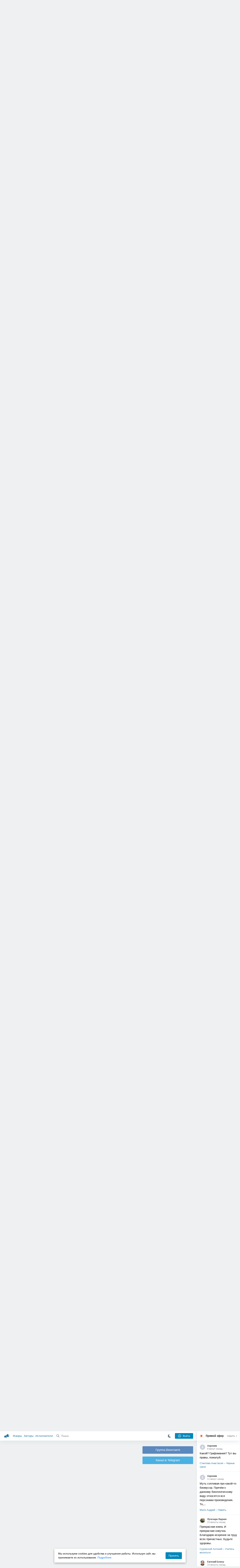

--- FILE ---
content_type: text/html; charset=utf-8
request_url: https://akniga.org/harrington-uilyam-leytenant-kolombo-pulya-dlya-prezidenta?comment1211023
body_size: 39718
content:
<!doctype html>
<html>


            
            

                    
    



<head>
    
        <meta charset="utf-8">
        <meta name="description" content="Слушайте аудиокнигу 'Лейтенант Коломбо. Пуля для президента' онлайн, читает Иванов Дмитрий. Известный телеведущий собирается выпустить передачу к годовщине убийства президента Кеннеди и обещает предоставить зрителям">
        <meta name="keywords" content="аудиокнига, слушать онлайн, Лейтенант Коломбо. Пуля для президента, Детективы, триллеры, Харрингтон Уильям">
        <meta name="viewport" content="width=device-width, initial-scale=1.0, viewport-fit=cover, user-scalable=no">
        <meta name="robots" content="index,follow">
        <meta name="theme-color" content="#426380">

        <title>Лейтенант Коломбо. Пуля для президента - слушать аудиокнигу онлайн | Харрингтон Уильям</title>

        
                    <link rel="alternate" type="application/rss+xml" href="https://akniga.org/rss/comments/30044/" title="Харрингтон Уильям – Лейтенант Коломбо. Пуля для президента">
        
        
                    <link rel="canonical" href="https://akniga.org/harrington-uilyam-leytenant-kolombo-pulya-dlya-prezidenta" />
        
        
        
                <link rel="preload" as="image" href="https://akniga.org/uploads/media/topic/2020/08/29/00/preview/13b48804c8e4c47b4dec_400x.jpg">
        <link rel="preload" href="https://akniga.org/application/frontend/skin/acl/assets/fonts/firaSans-medium.woff2" as="font" crossorigin="crossorigin" type="font/woff2">
    
    <link rel="stylesheet" type="text/css" href="https://akniga.org/application/tmp/templates/cache/acl/4379279ed3d1db5d4930abf0187a6c4e.css?v=112" />

    
        <link rel="search" type="application/opensearchdescription+xml" href="https://akniga.org/search/opensearch/" title="Аудиокниги Клуб - Слушаем Онлайн!" />
    <script>(function(window, document, undefined) {var DOMReady = function(onInteractive, onComplete) {document.onreadystatechange = function() {var state = document.readyState;if (state === 'interactive' && onInteractive !== undefined) {onInteractive();}if (state === 'complete' && onComplete !== undefined) {onComplete();}};};var loadSymbols = function (callback) {var req = new XMLHttpRequest();req.onload = function (e) {var svgContainer = document.createElement('div');var svg = document.implementation.createHTMLDocument('');svgContainer.style.position = 'absolute';svgContainer.style.width = 0;svgContainer.style.height = 0;svgContainer.style.overflow = 'hidden';svgContainer.style.zIndex = -9999;svg.body.innerHTML = e.target.response;svgContainer.appendChild(svg.body.firstElementChild);document.body.appendChild(svgContainer);svg = null;if (callback!==undefined) callback();};req.open('GET', 'https://akniga.org/application/frontend/skin/acl/assets/symbols_v2.svg?v4', true);req.responseType = 'text';req.send();};DOMReady(function() {loadSymbols(function() {});});})(window, document);</script>
    <style type="text/css">@font-face {font-family:'Fira Sans';font-display: swap;font-style:normal;font-weight:500;src:url(https://akniga.org/application/frontend/skin/acl/assets/fonts/firaSans-medium.eot);src:local("Fira Sans Medium"),local("FiraSans-Medium"),url(https://akniga.org/application/frontend/skin/acl/assets/fonts/firaSans-medium.eot?#iefix) format("embedded-opentype"),url(https://akniga.org/application/frontend/skin/acl/assets/fonts/firaSans-medium.woff2) format("woff2"),url(https://akniga.org/application/frontend/skin/acl/assets/fonts/firaSans-medium.woff) format("woff"),url(https://akniga.org/application/frontend/skin/acl/assets/fonts/FiraSans/firaSans-medium.ttf) format("truetype")}</style>


        <link rel="shortcut icon" href="https://akniga.org/application/frontend/skin/acl/assets/images/favicons/favicon.ico?v3">
        <link rel="manifest" href="https://akniga.org/application/frontend/skin/acl/assets/manifest.json?v7">

        
    

                                        
            <script>window.yaContextCb = window.yaContextCb || [] </script> 
            <script async src="https://yandex.ru/ads/system/context.js"></script>
                          <script async src="https://cdn.digitalcaramel.com/caramel.js"></script>
                                <script type="text/javascript">
            (function(e, x, pe, r, i, me, nt){
            e[i]=e[i]||function(){(e[i].a=e[i].a||[]).push(arguments)},
            me=x.createElement(pe),me.async=1,me.src=r,nt=x.getElementsByTagName(pe)[0],me.addEventListener('error',function(){function cb(t){t=t[t.length-1],'function'==typeof t&&t({flags:{}})};Array.isArray(e[i].a)&&e[i].a.forEach(cb);e[i]=function(){cb(arguments)}}),nt.parentNode.insertBefore(me,nt)})
            (window, document, 'script', 'https://abt.s3.yandex.net/expjs/latest/exp.js', 'ymab');
            ymab('metrika.22013362', 'init'/*, {clientFeatures}, {callback}*/);
            </script>
                  
    

    

    <link rel="apple-touch-icon" href="https://akniga.org/application/frontend/skin/acl/assets/images/logo-square.png">


    <meta property="og:site_name" content="Аудиокниги Клуб - Слушаем Онлайн!" />
<meta property="og:type" content="article" />
<meta property="og:title" content="Лейтенант Коломбо. Пуля для президента - слушать аудиокнигу онлайн | Харрингтон Уильям" />
<meta property="og:description" content="Слушайте аудиокнигу 'Лейтенант Коломбо. Пуля для президента' онлайн, читает Иванов Дмитрий. Известный телеведущий собирается выпустить передачу к годовщине убийства президента Кеннеди и обещает предоставить зрителям" />
<meta property="og:url" content="https://akniga.org/harrington-uilyam-leytenant-kolombo-pulya-dlya-prezidenta" />
<meta property="article:published_time" content="2020-08-30T17:00:51+03:00" />
<meta property="og:image" content="https://akniga.org/uploads/media/topic/2020/08/29/00/preview/13b48804c8e4c47b4dec_400x.jpg" />
<script type="text/javascript">
    var REALTIME_OPTIONS = {
        server_address: 'https://realtime.akniga.org:9293/realtime',
        client_timeout: 120
    };
</script><script type="text/javascript">
    var TALK_OPTIONS = {
        current_user_realtime_channel: '',
        comment_live_block_realtime_channel: 'comment_live_block'
    };
</script>

</head>


    
    

<body class="layout layout--user-role-guest layout--user-role-not-admin  " >
    
    

    
    
    
    

<header class="header__main" data-shop="1">

  <div class="container__main">

    <a href="https://akniga.org/" class="logo__main">
      
      <svg class="icon icon-logo" viewBox="0 0 512 512"><path d="M315.015 84.967s-62.876 78.464-123.742 101.181l53.838 144.319c60.873-22.697 159.7-4.791 159.7-4.791l30.703-11.454-89.796-240.71-30.703 11.455zM22.92 331.154c9.712 25.011 27.728 41.285 40.64 36.468l-33.814-90.643c-12.912 4.817-15.868 28.914-6.826 54.175zM168.344 196.415l-103.9 38.76c-16.327 6.091-24.926 22.941-18.835 39.268l31.599 84.706c6.091 16.327 23.892 24.145 40.219 18.054l42.543-15.871.002.006c0-.001.045-.021.178-.071 22.665-8.455 47.561 2.216 57.634 23.673l.326-.122 10.321 27.668 25.823-9.633-78.049-209.221c-2.971.484-5.392 1.862-7.861 2.783z"/><path d="M469.759 163.819c1.325 3.551-.497 7.54-4.047 8.864l-47.957 17.89c-3.551 1.325-7.54-.497-8.864-4.047l-.344-.922c-1.325-3.551.497-7.54 4.047-8.864l47.957-17.89c3.551-1.325 7.54.497 8.864 4.047l.344.922zM446.947 103.983c1.953 3.248.893 7.503-2.355 9.456l-43.868 26.373c-3.248 1.953-7.503.893-9.456-2.355l-.507-.844c-1.953-3.248-.893-7.503 2.355-9.456l43.868-26.373c3.248-1.953 7.503-.893 9.456 2.355l.507.844zM491.366 223.053c-.652-3.733-4.239-6.255-7.973-5.603l-50.423 8.802c-3.733.652-6.255 4.239-5.603 7.973l.169.97c.652 3.733 4.239 6.255 7.973 5.603l50.423-8.802c3.733-.652 6.255-4.239 5.603-7.973l-.169-.97z"/></svg>

    </a>

    <div class="menu__mobile js-events-counter">
      
      <svg class="icon" viewBox="0 0 7 4"><path d="M3.5 2.621L5.977.145a.504.504 0 0 1 .705.001.494.494 0 0 1 .002.706L3.852 3.684a.493.493 0 0 1-.354.143.47.47 0 0 1-.35-.143L.316.852A.504.504 0 0 1 .318.146a.494.494 0 0 1 .705-.001L3.5 2.62z"/></svg>
            <span class="bubble pj-update hidden">0</span>
    </div>

    <div class="header-title item__mobile">
      <span class="header-title-text">Книга</span>
      
      <svg class="icon scroll-to-top" viewBox="0 0 1792 1792"><path d="M1675 971q0 51-37 90l-75 75q-38 38-91 38-54 0-90-38l-294-293v704q0 52-37.5 84.5T960 1664H832q-53 0-90.5-32.5T704 1547V843l-294 293q-36 38-90 38t-90-38l-75-75q-38-38-38-90 0-53 38-91l651-651q35-37 90-37 54 0 91 37l651 651q37 39 37 91z"/></svg>
    </div>

    <div class="menu__nav">
         <div class="container__remaining-width">
            <a href="https://akniga.org/sections/">Жанры</a>
            <a href="https://akniga.org/authors/">Авторы</a>
            <a href="https://akniga.org/performers/">Исполнители</a>
         </div>
           <form action="https://akniga.org/search/books" method="get" class="ls-search-form menu__search js-menu-search">
             <button type="submit" class="button-search">
               
               <svg class="icon icon-search" viewBox="0 0 14 14"><g><g transform="translate(-69 -18)"><path d="M82.77 31.8a.77.77 0 0 1-.53.2c-.21 0-.4-.08-.55-.23l-3.48-3.49a5.94 5.94 0 0 1-3.36 1.02A5.76 5.76 0 0 1 69 23.65 5.76 5.76 0 0 1 74.85 18a5.76 5.76 0 0 1 5.86 5.65c0 1.34-.49 2.62-1.37 3.64l3.45 3.46c.29.3.28.76-.02 1.04zm-12.24-8.15c0 2.3 1.94 4.18 4.32 4.18a4.26 4.26 0 0 0 4.33-4.18c0-2.3-1.94-4.18-4.33-4.18a4.26 4.26 0 0 0-4.32 4.18z" /></g></g></svg>
             </button>
             <input type="text" class="ls-field-input ls-search-form-input" name ='q' placeholder="Поиск"></input>
             <div class="button-close">
               <svg class="icon icon-close" xmlns="http://www.w3.org/2000/svg"><use xlink:href="#close-button"></use></svg>
             </div>
         </form>


         
         
         <div class="button-comments item__mobile">
           
           <svg class="icon icon-comments" viewBox="0 0 17 14"><path d="M15.48 2.9A7.5 7.5 0 0 0 12.46.78 10.9 10.9 0 0 0 8.29 0C6.8 0 5.4.26 4.13.78A7.5 7.5 0 0 0 1.1 2.9a4.38 4.38 0 0 0-.27 5.5c.56.8 1.32 1.46 2.29 2a5.76 5.76 0 0 1-1.08 2.06 146.05 146.05 0 0 0-.68.74l-.06.08-.06.08c-.03.04-.05.07-.04.08l-.02.1c-.02.04-.01.08 0 .1.03.12.08.2.15.26.08.07.16.1.25.1a10.17 10.17 0 0 0 5.36-2.4c.46.04.91.07 1.34.07 1.51 0 2.9-.26 4.17-.78a7.5 7.5 0 0 0 3.02-2.13 4.5 4.5 0 0 0 1.1-2.93 4.5 4.5 0 0 0-1.1-2.93z" fill-rule="nonzero"/></svg>

          </div>
    </div>

      
    <div class="search__content" style="display: none;"></div>

        <div class="button--login ls-button ls-button-submit js-button-login pull-right">
      <svg class="icon icon-user" xmlns="http://www.w3.org/2000/svg"><use xlink:href="#user-button"></use></svg>
      Войти
    </div>
    <div class="menu__icons">
      <a href="#" title="Ночная тема" class="link__book button--night">
        <svg class="icon icon--moon" xmlns="http://www.w3.org/2000/svg"><use xlink:href="#moon"></use></svg>
      </a>
    </div>
      </div>
  <div class="caption--show js-side-hide"><svg class="icon icon-arrow-left" xmlns="http://www.w3.org/2000/svg"><use xlink:href="#arrow-small"></use></svg> Эфир</div>
</header>




<div class="player__wrapper--fade"></div>
<div id="privacy-banner" class="privacy-banner-desktop">
    <div class="privacy-text">
    Мы используем cookies для удобства и улучшения работы. Используя сайт, вы принимаете их использование.
    <a href="/page/policy/" target="_blank">Подробнее</a>
    </div>
    <button class="ls-button ls-button--primary js-privacy-accept">Принять</button>
</div>
<div class="navbar">
  
  <div id="privacy-banner" >
    <div class="privacy-text">
    Мы используем cookies для удобства и улучшения работы. Используя сайт, вы принимаете их использование.
    <a href="/page/policy/" target="_blank">Подробнее</a>
    </div>
    <button class="ls-button ls-button--primary js-privacy-accept">Принять</button>
</div>

  <div class="menu__player--wrapper unloaded">
      <a class="link__action link__backtobook item__mobile tap-link"  href="#">
        <svg class="icon icon-arrow-left" xmlns="http://www.w3.org/2000/svg"><use xlink:href="#arrow-small"></use></svg>
        К описанию
      </a>
      <div class="link__close item__mobile js-close-player">
        <svg class="icon icon-close" xmlns="http://www.w3.org/2000/svg"><use xlink:href="#close-button"></use></svg>
      </div>
      <div class="player__wrapper ">
        <div class="container__remaining-width player__sliders">
            <div class="player__volume">
              <svg class="icon" xmlns="http://www.w3.org/2000/svg"><use xlink:href="#volume"></use></svg>
              <span class="volume_value">100%</span>
              <span class="player__slider"></span>
            </div>
            <div class="player__speed">
              <span class="speed_value">1x</span>
              <span class="player__slider"></span>
            </div>
            <div class="player__timer">
              <svg class="icon" xmlns="http://www.w3.org/2000/svg"><use xlink:href="#timer"></use></svg>
            </div>
        </div>
        <div class="container__remaining-width player__desktop">
            <div class="player__picture button__player--play">
              <svg class="icon icon-pause" xmlns="http://www.w3.org/2000/svg"><use xlink:href="#pause_button_c"></use></svg>
              <svg class="icon icon-play" xmlns="http://www.w3.org/2000/svg"><use xlink:href="#play_button_c"></use></svg>
              
            </div>
            <div class="player__title">
            <span class="player__title--main">
                <span class="wrapper"></span>
            <span class="player__title--small book--chapter-current"></span>
            </div>
        </div>
          </div>
      <div class="menu__player--menu"></div>
    <div class="menu__player--block">
      <div class="menu__player--content">
        <div class="menu__player--content-small">
            <div class="tooltips"></div>
            <span class="book--chapter-current-title"></span>

            <div class="book__player--progress">
              <span class="menu__player--content--time player-time-current">00:00</span>
              <span class="menu__player--content--time player-time-duration">--:--</span>
              <span class="progress__bar progress__bar--player"></span>
            </div>
            <div class="jpl empty">
              <audio preload="auto"></audio>
            </div>
            <div class="full-width player--buttons">
              <button class="button__player button__player--back">
                <svg class="icon" xmlns="http://www.w3.org/2000/svg"><use xlink:href="#chapter_skip_back"></use></svg>
              </button>
              <button class="button__player button__player--back-text">
                <svg class="icon" xmlns="http://www.w3.org/2000/svg"><use xlink:href="#time_skip_back"></use></svg>
                <span>15 c</span>
              </button>
              <button class="button__player button__player--play">
                <svg class="icon icon-play" xmlns="http://www.w3.org/2000/svg"><use xlink:href="#play_button"></use></svg>
                <svg class="icon   icon-pause" xmlns="http://www.w3.org/2000/svg"><use xlink:href="#pause_button"></use></svg>
                
              </button>
              <button class="button__player button__player--forward-text">
                <span>15 c</span>
                <svg class="icon" xmlns="http://www.w3.org/2000/svg"><use xlink:href="#time_skip_forward"></use></svg>
              </button>
              <button class="button__player button__player--forward">
                <svg class="icon" xmlns="http://www.w3.org/2000/svg"><use xlink:href="#chapter_skip_forward"></use></svg>
              </button>
            </div>
          </div>
          <div class="full-width">
            <div class="container__remaining-width pull-left js-book-data"></div>
            <a class="ls-button link__backtobook item__desktop" href="#">
              <svg class="icon icon--history" xmlns="http://www.w3.org/2000/svg"><use xlink:href="#contents"></use></svg>
              К описанию
            </a>
            <div class="container__remaining-width">
              <button class="button__open full-width">Главы
                <svg class="icon icon-arrow" xmlns="http://www.w3.org/2000/svg"><use xlink:href="#arrow-small"></use></svg>
              </button>
            </div>
          </div>
          <div class="full-width menu__player--content-chapters player--chapters">
            <div class="mobile__title--chapters">Список глав</div>
                  <div class="mobile__button--close mobile__button--close--chapters">
                    <svg class="icon icon-close" xmlns="http://www.w3.org/2000/svg"><use xlink:href="#close-button"></use></svg>
                  </div>
                  <div class="global__popup--content">
                    <div class="chapter__default">
                    <div class="chapter__default--time">--:--</div>
                    <div class="chapter__default--title"></div>
                    </div>
                  </div>
          </div>
        </div>
    </div>
  </div>
  <div class="player__wrapper--bar unloaded">
    <div class="player__wrapper--bar--image button__player--play">
      <div class="player__picture"></div>
      <svg class="icon icon-pause" xmlns="http://www.w3.org/2000/svg"><use xlink:href="#pause_button_c"></use></svg>
      <svg class="icon icon-play" xmlns="http://www.w3.org/2000/svg"><use xlink:href="#play_button_c"></use></svg>
      <div class="percent-number"><span></span></div>
      
  </div>
  <div>
    <span class="player__wrapper--bar--caption"></span>
    <span class="player__wrapper--bar--author"></span>
  </div>
  
  <svg class="icon button-open icon-arrow-up" xmlns="http://www.w3.org/2000/svg"><use xlink:href="#arrow-small"></use></svg>
</div>
</div>



<div class="mobile__popup mobile__popup--speed">
     <div class="mobile__popup--content">
       <span class="mobile__popup--content--caption">Скорость чтения</span>
       <span class="mobile__popup--speed--slider progress__bar"></span>
       <div class="speed_controls">
         <span val="minus" class="speed__control icon-minus"><svg class="icon" xmlns="http://www.w3.org/2000/svg"><use xlink:href="#minus-icon"></use></svg></span>
         <span class="speed_value">1x</span>
         <span val="plus" class="speed__control icon-plus"><svg class="icon" xmlns="http://www.w3.org/2000/svg"><use xlink:href="#plus-icon"></use></svg></span>
      </div>
   </div>
   <div class="mobile__popup--button mobile__popup--button--save">
        Сохранить изменения
   </div>
</div>

<div class="mobile__popup mobile__popup--timer">
     <div class="mobile__popup--content">
       <span class="mobile__popup--content--caption">Таймер сна</span>
     <span class="mobile__popup--content--caption-small">Чтение остановится через</span>
     <div class="timer__wrapper">
        <div class="timer__wrapper__wrapper timer__hours" data-val="0">
          <span val="minus" class="timer__control icon-minus"><svg class="icon" xmlns="http://www.w3.org/2000/svg"><use xlink:href="#minus-icon"></use></svg></span>
          <span val="plus" class="timer__control icon-plus"><svg class="icon" xmlns="http://www.w3.org/2000/svg"><use xlink:href="#plus-icon"></use></svg></span>
          <span class="timer__text ">0 <span>часов</span></span>
        </div>
        <div class="timer__wrapper__wrapper timer__minutes" data-val="20">
          <span val="minus" class="timer__control icon-minus"><svg class="icon" xmlns="http://www.w3.org/2000/svg"><use xlink:href="#minus-icon"></use></svg></span>
          <span val="plus" class="timer__control icon-plus"><svg class="icon" xmlns="http://www.w3.org/2000/svg"><use xlink:href="#plus-icon"></use></svg></span>
          <span class="timer__text">20 <span>минут</span></span>
        </div>
     </div>
     <span class="mobile__popup--content--button button-start">Включить таймер</span>
   </div>
   
     <div class="mobile__popup--button mobile__button--close">
        Закрыть
   </div>
</div>




    
    <main class="container__main">
      
        
                   
        



<div class="container__ad ad1">
  <noindex>
                            <div caramel-id="01j78m0npkyyw45bmhb39exg3g"></div>
                      </noindex>
</div>

    

          <div class="content__main__articles  content__article">

              

              
              

              
              
              
              
              
                                  
                                            
                                                            

              
              
    
    



    
            











<article class="ls-topic js-topic"
data-target-id="30044"
data-bid="57841"
itemscope itemtype="http://schema.org/Book">



  
   
  

  
  


    <div class="content__main__book--item content__main__book--item--main js-book-page playlist--show">
            <div class="full-width book--header">
          <div class="caption__article-main-mobile--container">
            <h1 class="caption__article-main">Харрингтон Уильям - Лейтенант Коломбо. Пуля для президента</h1>
            <div class="caption__article-title hidden" itemprop="name">Лейтенант Коломбо. Пуля для президента</div>
                          <a href="https://akniga.org/author/%D0%A5%D0%B0%D1%80%D1%80%D0%B8%D0%BD%D0%B3%D1%82%D0%BE%D0%BD%20%D0%A3%D0%B8%D0%BB%D1%8C%D1%8F%D0%BC" class="link__action caption__article-author">
                Харрингтон Уильям
              </a>
                      </div>

          
          

          
                                    <span class="caption__article-duration link__action--label--listen wrapper--history-menu" data-bid="57841" >
                                  <svg class="icon icon-percent" viewBox="0 0 14 14"><path d="M6.94 0a6.95 6.95 0 1 0 .02 13.9A6.95 6.95 0 0 0 6.94 0zm0 12.4a5.47 5.47 0 1 1 .01-10.94 5.47 5.47 0 0 1-.01 10.94zm3.62-5.67H7.44V2.98a.57.57 0 0 0-1.14 0V7.3c0 .31.25.57.57.57h3.69a.57.57 0 0 0 0-1.14z" fill="#afbbc7" fill-rule="nonzero"/></svg>
                                
                <span class="percent-number"><span class="hours">8 часов</span> <span class="minutes"></span></span>
                              </span>
                                                                        
                    

      </div>




      
      <div class="book--table">
        <div class="container__remaining-width book--cover">
          <div class="cover__wrapper--image book-id-57841" oncontextmenu="return false;">
                           
                <img src="https://akniga.org/uploads/media/topic/2020/08/29/00/preview/13b48804c8e4c47b4dec_400x.jpg" class="loaded" alt="Лейтенант Коломбо. Пуля для президента" />
            
                           <div style="display:none;" class="mobile__button--play button__player--play player-loading button__player--bookpage--play button__player--play-57841 player-loading">
                 <svg class="icon icon-pause" xmlns="http://www.w3.org/2000/svg"><use xlink:href="#pause_button_c"></use></svg>
                 <svg class="icon icon-play" xmlns="http://www.w3.org/2000/svg"><use xlink:href="#play_button_c"></use></svg>
                 <div class="player-loader"><span></span><span></span><span></span></div>
                 <svg viewBox="0 0 36 36" class="circular-chart hidden">
                  <path class="circle-path" stroke-dasharray="0, 100" d="M18 2.0845 a 15.9155 15.9155 0 0 1 0 31.831 a 15.9155 15.9155 0 0 1 0 -31.831"></path>
                 </svg>
               </div>

             
          </div>
        </div>
        <div class="container__remaining-width book--player  book-id-57841">
                        <div class="full-width content__main__book--item--content--player">
                      <div class="container__remaining-width player--buttons player--buttons-book player--buttons-onefile">
                            
                            <button class="button__player button__player--back-text">
                              <svg class="icon" viewBox="0 0 9 9"><path d="M2.18 4.5l3.18-3.37A.5.5 0 0 0 5.5.8a.5.5 0 0 0-.14-.35L5.1.14a.45.45 0 0 0-.66 0L.63 4.15a.5.5 0 0 0-.13.35c0 .13.05.26.14.35l3.78 4a.45.45 0 0 0 .66 0l.28-.29c.18-.2.18-.5 0-.7L2.18 4.5z"/><path d="M5.84 4.5L8.4 1.88c.07-.07.11-.17.11-.27s-.04-.2-.1-.27l-.23-.23a.36.36 0 0 0-.53 0L4.61 4.23a.39.39 0 0 0-.11.27c0 .1.04.2.1.27L7.65 7.9a.36.36 0 0 0 .53 0l.22-.23a.4.4 0 0 0 0-.54L5.84 4.5z" opacity=".5"/></svg>
                              
                              <span>15 c</span>
                            </button>
                            <button class="button__player button__player--play button__player--bookpage--play button__player--play-57841">
                              <svg class="icon icon-play" viewBox="0 0 11 14"><path d="M0 12.2V1.8A1.73 1.73 0 0 1 2.71.38l7.5 5.2a1.73 1.73 0 0 1 0 2.84l-7.5 5.2A1.73 1.73 0 0 1 0 12.2z" fill-rule="nonzero"></path></svg>
                              
                              <svg class="icon icon-pause" xmlns="http://www.w3.org/2000/svg"><use xlink:href="#pause_button"></use></svg>
                              <div class="player-loader"><span></span><span></span><span></span></div>
                            </button>
                            <button class="button__player button__player--forward-text">
                              <span>15 c</span>
                              
                              <svg class="icon" viewBox="0 0 9 9"><path d="M6.82 4.5L3.64 1.13A.5.5 0 0 1 3.51.8a.5.5 0 0 1 .13-.35l.28-.3a.45.45 0 0 1 .66 0l3.78 4.01c.08.1.13.22.13.35a.5.5 0 0 1-.13.35l-3.78 4a.45.45 0 0 1-.65 0l-.28-.29a.51.51 0 0 1 0-.7L6.82 4.5z"/><path d="M3.16 4.5L.6 1.88a.39.39 0 0 1-.11-.27c0-.1.04-.2.1-.27l.23-.23a.36.36 0 0 1 .53 0l3.03 3.12c.07.07.11.17.11.27s-.04.2-.1.27L1.35 7.9a.36.36 0 0 1-.53 0l-.22-.23a.4.4 0 0 1 0-.54L3.16 4.5z" opacity=".5"/></svg>
                            </button>
                            <button class="button__player button__player--speed player__speed speed_value" data-bid="57841">1x</button>
                            
                      </div>
                        <div class="container__remaining-width">
                          <div class="volume__hor item__desktop">
                              <svg class="icon" xmlns="http://www.w3.org/2000/svg"><use xlink:href="#volume"></use></svg>
                              <div class="volume_value">100%</div>
                          </div>
                          <div class="speed__hor item__desktop">
                            <div class="speed_value">Скорость</div>
                          </div>
                          <div class="player__timer">
                            <svg class="icon" xmlns="http://www.w3.org/2000/svg"><use xlink:href="#timer"></use></svg>
                          </div>
                        </div>


                        <div class="bookpage--chapters player--chapters" data-bid="57841">

                                                                                                                                      <div class="folder_separator">коломбо 1</div>                                    <div class="chapter__default chapter__current" data-pos="0" data-id="0">
                                      <div class="chapter__default--time"><span><span class="player-time-current">00:00</span> / </span>10:53</div>
                                      
                                      <div class="chapter__default--title">1</div>
                                      <div class="chapter__default--progress"></div>                                    </div>
                                                                                                            <div class="chapter__default " data-pos="653" data-id="1">
                                      <div class="chapter__default--time">03:58</div>
                                      
                                      <div class="chapter__default--title">2</div>
                                                                          </div>
                                                                                                            <div class="chapter__default " data-pos="891" data-id="2">
                                      <div class="chapter__default--time">10:54</div>
                                      
                                      <div class="chapter__default--title">3</div>
                                                                          </div>
                                                                                                            <div class="chapter__default " data-pos="1545" data-id="3">
                                      <div class="chapter__default--time">05:51</div>
                                      
                                      <div class="chapter__default--title">4</div>
                                                                          </div>
                                                                                                            <div class="chapter__default " data-pos="1896" data-id="4">
                                      <div class="chapter__default--time">16:09</div>
                                      
                                      <div class="chapter__default--title">5</div>
                                                                          </div>
                                                                                                            <div class="chapter__default " data-pos="2865" data-id="5">
                                      <div class="chapter__default--time">07:35</div>
                                      
                                      <div class="chapter__default--title">6</div>
                                                                          </div>
                                                                                                            <div class="chapter__default " data-pos="3320" data-id="6">
                                      <div class="chapter__default--time">05:41</div>
                                      
                                      <div class="chapter__default--title">7</div>
                                                                          </div>
                                                                                                            <div class="chapter__default " data-pos="3661" data-id="7">
                                      <div class="chapter__default--time">03:09</div>
                                      
                                      <div class="chapter__default--title">8</div>
                                                                          </div>
                                                                                                            <div class="chapter__default " data-pos="3850" data-id="8">
                                      <div class="chapter__default--time">04:30</div>
                                      
                                      <div class="chapter__default--title">9</div>
                                                                          </div>
                                                                                                            <div class="chapter__default " data-pos="4120" data-id="9">
                                      <div class="chapter__default--time">05:29</div>
                                      
                                      <div class="chapter__default--title">10</div>
                                                                          </div>
                                                                                                            <div class="chapter__default " data-pos="4449" data-id="10">
                                      <div class="chapter__default--time">08:46</div>
                                      
                                      <div class="chapter__default--title">11</div>
                                                                          </div>
                                                                                                            <div class="chapter__default " data-pos="4975" data-id="11">
                                      <div class="chapter__default--time">12:33</div>
                                      
                                      <div class="chapter__default--title">12</div>
                                                                          </div>
                                                                                                            <div class="chapter__default " data-pos="5728" data-id="12">
                                      <div class="chapter__default--time">01:54</div>
                                      
                                      <div class="chapter__default--title">13</div>
                                                                          </div>
                                                                                                            <div class="chapter__default " data-pos="5842" data-id="13">
                                      <div class="chapter__default--time">02:44</div>
                                      
                                      <div class="chapter__default--title">14</div>
                                                                          </div>
                                                                                                            <div class="chapter__default " data-pos="6006" data-id="14">
                                      <div class="chapter__default--time">09:17</div>
                                      
                                      <div class="chapter__default--title">15</div>
                                                                          </div>
                                                                                                            <div class="chapter__default " data-pos="6563" data-id="15">
                                      <div class="chapter__default--time">13:16</div>
                                      
                                      <div class="chapter__default--title">16</div>
                                                                          </div>
                                                                                                            <div class="chapter__default " data-pos="7359" data-id="16">
                                      <div class="chapter__default--time">05:17</div>
                                      
                                      <div class="chapter__default--title">17</div>
                                                                          </div>
                                                                                                            <div class="chapter__default " data-pos="7676" data-id="17">
                                      <div class="chapter__default--time">04:17</div>
                                      
                                      <div class="chapter__default--title">18</div>
                                                                          </div>
                                                                                                            <div class="chapter__default " data-pos="7933" data-id="18">
                                      <div class="chapter__default--time">05:26</div>
                                      
                                      <div class="chapter__default--title">19</div>
                                                                          </div>
                                                                                                            <div class="chapter__default " data-pos="8259" data-id="19">
                                      <div class="chapter__default--time">11:16</div>
                                      
                                      <div class="chapter__default--title">20</div>
                                                                          </div>
                                                                        <div class="folder_separator">коломбо2</div>                                    <div class="chapter__default " data-pos="8935" data-id="20">
                                      <div class="chapter__default--time">09:43</div>
                                      
                                      <div class="chapter__default--title">1</div>
                                                                          </div>
                                                                                                            <div class="chapter__default " data-pos="9518" data-id="21">
                                      <div class="chapter__default--time">06:44</div>
                                      
                                      <div class="chapter__default--title">2</div>
                                                                          </div>
                                                                                                            <div class="chapter__default " data-pos="9922" data-id="22">
                                      <div class="chapter__default--time">04:58</div>
                                      
                                      <div class="chapter__default--title">3</div>
                                                                          </div>
                                                                                                            <div class="chapter__default " data-pos="10220" data-id="23">
                                      <div class="chapter__default--time">08:35</div>
                                      
                                      <div class="chapter__default--title">4</div>
                                                                          </div>
                                                                                                            <div class="chapter__default " data-pos="10735" data-id="24">
                                      <div class="chapter__default--time">05:33</div>
                                      
                                      <div class="chapter__default--title">5</div>
                                                                          </div>
                                                                                                            <div class="chapter__default " data-pos="11068" data-id="25">
                                      <div class="chapter__default--time">01:54</div>
                                      
                                      <div class="chapter__default--title">6</div>
                                                                          </div>
                                                                                                            <div class="chapter__default " data-pos="11182" data-id="26">
                                      <div class="chapter__default--time">05:20</div>
                                      
                                      <div class="chapter__default--title">7</div>
                                                                          </div>
                                                                                                            <div class="chapter__default " data-pos="11502" data-id="27">
                                      <div class="chapter__default--time">03:40</div>
                                      
                                      <div class="chapter__default--title">8</div>
                                                                          </div>
                                                                                                            <div class="chapter__default " data-pos="11722" data-id="28">
                                      <div class="chapter__default--time">03:55</div>
                                      
                                      <div class="chapter__default--title">9</div>
                                                                          </div>
                                                                                                            <div class="chapter__default " data-pos="11957" data-id="29">
                                      <div class="chapter__default--time">13:50</div>
                                      
                                      <div class="chapter__default--title">10</div>
                                                                          </div>
                                                                                                            <div class="chapter__default " data-pos="12787" data-id="30">
                                      <div class="chapter__default--time">01:48</div>
                                      
                                      <div class="chapter__default--title">11</div>
                                                                          </div>
                                                                                                            <div class="chapter__default " data-pos="12895" data-id="31">
                                      <div class="chapter__default--time">09:53</div>
                                      
                                      <div class="chapter__default--title">12</div>
                                                                          </div>
                                                                                                            <div class="chapter__default " data-pos="13488" data-id="32">
                                      <div class="chapter__default--time">06:31</div>
                                      
                                      <div class="chapter__default--title">13</div>
                                                                          </div>
                                                                                                            <div class="chapter__default " data-pos="13879" data-id="33">
                                      <div class="chapter__default--time">13:21</div>
                                      
                                      <div class="chapter__default--title">14</div>
                                                                          </div>
                                                                                                            <div class="chapter__default " data-pos="14680" data-id="34">
                                      <div class="chapter__default--time">03:02</div>
                                      
                                      <div class="chapter__default--title">15</div>
                                                                          </div>
                                                                                                            <div class="chapter__default " data-pos="14862" data-id="35">
                                      <div class="chapter__default--time">16:46</div>
                                      
                                      <div class="chapter__default--title">16</div>
                                                                          </div>
                                                                                                            <div class="chapter__default " data-pos="15868" data-id="36">
                                      <div class="chapter__default--time">10:39</div>
                                      
                                      <div class="chapter__default--title">17</div>
                                                                          </div>
                                                                                                            <div class="chapter__default " data-pos="16507" data-id="37">
                                      <div class="chapter__default--time">20:38</div>
                                      
                                      <div class="chapter__default--title">18</div>
                                                                          </div>
                                                                                                            <div class="chapter__default " data-pos="17745" data-id="38">
                                      <div class="chapter__default--time">12:12</div>
                                      
                                      <div class="chapter__default--title">19</div>
                                                                          </div>
                                                                        <div class="folder_separator">коломбо3</div>                                    <div class="chapter__default " data-pos="18477" data-id="39">
                                      <div class="chapter__default--time">05:00</div>
                                      
                                      <div class="chapter__default--title">1</div>
                                                                          </div>
                                                                                                            <div class="chapter__default " data-pos="18777" data-id="40">
                                      <div class="chapter__default--time">04:09</div>
                                      
                                      <div class="chapter__default--title">2</div>
                                                                          </div>
                                                                                                            <div class="chapter__default " data-pos="19026" data-id="41">
                                      <div class="chapter__default--time">05:08</div>
                                      
                                      <div class="chapter__default--title">3</div>
                                                                          </div>
                                                                                                            <div class="chapter__default " data-pos="19334" data-id="42">
                                      <div class="chapter__default--time">06:31</div>
                                      
                                      <div class="chapter__default--title">4</div>
                                                                          </div>
                                                                                                            <div class="chapter__default " data-pos="19725" data-id="43">
                                      <div class="chapter__default--time">12:30</div>
                                      
                                      <div class="chapter__default--title">5</div>
                                                                          </div>
                                                                                                            <div class="chapter__default " data-pos="20475" data-id="44">
                                      <div class="chapter__default--time">10:48</div>
                                      
                                      <div class="chapter__default--title">6</div>
                                                                          </div>
                                                                                                            <div class="chapter__default " data-pos="21123" data-id="45">
                                      <div class="chapter__default--time">03:46</div>
                                      
                                      <div class="chapter__default--title">7</div>
                                                                          </div>
                                                                                                            <div class="chapter__default " data-pos="21349" data-id="46">
                                      <div class="chapter__default--time">12:16</div>
                                      
                                      <div class="chapter__default--title">8</div>
                                                                          </div>
                                                                                                            <div class="chapter__default " data-pos="22085" data-id="47">
                                      <div class="chapter__default--time">08:03</div>
                                      
                                      <div class="chapter__default--title">9</div>
                                                                          </div>
                                                                                                            <div class="chapter__default " data-pos="22568" data-id="48">
                                      <div class="chapter__default--time">04:27</div>
                                      
                                      <div class="chapter__default--title">10</div>
                                                                          </div>
                                                                                                            <div class="chapter__default " data-pos="22835" data-id="49">
                                      <div class="chapter__default--time">04:03</div>
                                      
                                      <div class="chapter__default--title">11</div>
                                                                          </div>
                                                                                                            <div class="chapter__default " data-pos="23078" data-id="50">
                                      <div class="chapter__default--time">04:24</div>
                                      
                                      <div class="chapter__default--title">12</div>
                                                                          </div>
                                                                                                            <div class="chapter__default " data-pos="23342" data-id="51">
                                      <div class="chapter__default--time">04:36</div>
                                      
                                      <div class="chapter__default--title">13</div>
                                                                          </div>
                                                                                                            <div class="chapter__default " data-pos="23618" data-id="52">
                                      <div class="chapter__default--time">11:07</div>
                                      
                                      <div class="chapter__default--title">14</div>
                                                                          </div>
                                                                                                            <div class="chapter__default " data-pos="24285" data-id="53">
                                      <div class="chapter__default--time">06:34</div>
                                      
                                      <div class="chapter__default--title">15</div>
                                                                          </div>
                                                                                                            <div class="chapter__default " data-pos="24679" data-id="54">
                                      <div class="chapter__default--time">06:11</div>
                                      
                                      <div class="chapter__default--title">16</div>
                                                                          </div>
                                                                                                            <div class="chapter__default " data-pos="25050" data-id="55">
                                      <div class="chapter__default--time">16:10</div>
                                      
                                      <div class="chapter__default--title">17</div>
                                                                          </div>
                                                                                                            <div class="chapter__default " data-pos="26020" data-id="56">
                                      <div class="chapter__default--time">06:10</div>
                                      
                                      <div class="chapter__default--title">18</div>
                                                                          </div>
                                                                                                            <div class="chapter__default " data-pos="26390" data-id="57">
                                      <div class="chapter__default--time">09:47</div>
                                      
                                      <div class="chapter__default--title">19</div>
                                                                          </div>
                                                                                                            <div class="chapter__default " data-pos="26977" data-id="58">
                                      <div class="chapter__default--time">31:16</div>
                                      
                                      <div class="chapter__default--title">20</div>
                                                                          </div>
                                                                      
                                                                                     </div>
              </div>
                    



      </div>

    </div>


    
    <div class="book--bottom">
      <div class="cover__wrapper--buttons">
        








    


<div class="ls-counter ls-favourite ls-favourite--has-counter   ls-topic-favourite"
     data-param-i-target-id="30044"
     data-type="topic"
     title="Добавить в избранное"
     >

    
      <svg class="icon icon-star" xmlns="http://www.w3.org/2000/svg"><use xmlns:xlink="http://www.w3.org/1999/xlink" xlink:href="#star_empty"></use></svg>
      
      <span class="counter-number ls-favourite-count js-favourite-count" >
        179
      </span>
</div>

        














                
    


    


<div class="ls-vote ls-vote-body ls-vote--count-positive ls-vote--not-voted ls-vote--default  js-vote-topic"  data-param-i-target-id="30044" data-type="topic">
    
        
            
              
              

                <div class="ls-vote-item ls-vote-item-up  ls-counter " title="" data-vote-value="1">
                  <svg class="icon" xmlns="http://www.w3.org/2000/svg"><use xlink:href="#like_empty"></use></svg>
                  <span class="counter-number js-vote-rating-up">103</span>
                </div>
                

              
                              <div class="ls-vote-item ls-vote-item-down  ls-counter " title="" data-vote-value="-1">
                  <svg class="icon" xmlns="http://www.w3.org/2000/svg"><use xlink:href="#dislike_empty"></use></svg>
                                  </div>
              
              

        
</div>

      </div>

            <div class="top-comments item__desktop">
                  <div class="carousel-comments">
                            <a href="#comment845063" class="content__main__book--item--comment content__main__book--item--comment-text">
                      <img class="content__main__book--item--comment-avatar" src="https://akniga.org/application/frontend/skin/acl/assets/images/avatars/avatar_male_64x64crop.png">
                      «О Боже! Любимый Коломбо! Любимейший! Какой сюрприз! Какой подарок! Спасибо! 
И...»
                </a>
                            <a href="#comment846816" class="content__main__book--item--comment content__main__book--item--comment-text">
                      <img class="content__main__book--item--comment-avatar" src="https://akniga.org/uploads/images/users/000/394/394/2020/07/15/avatar-user-394394_64x64crop.jpg?043921">
                      «Получила удовольствие! Хорошая книга. Отличное исполнение. 
Поскольку раньше видела...»
                </a>
                            <a href="#comment849838" class="content__main__book--item--comment content__main__book--item--comment-text">
                      <img class="content__main__book--item--comment-avatar" src="https://akniga.org/application/frontend/skin/acl/assets/images/avatars/avatar_male_64x64crop.png">
                      «Прослушала с огромным удовольствием. 
Огромное спасибо за озвучку. Хотелось бы, чтобы...»
                </a>
                            <a href="#comment845070" class="content__main__book--item--comment content__main__book--item--comment-text">
                      <img class="content__main__book--item--comment-avatar" src="https://akniga.org/uploads/images/users/000/387/881/2020/06/19/avatar-user-387881_64x64crop.jpg?030000">
                      «Коломбо!!! Обалдеть просто!!! Любимый сериал юности!👏👍спасибо!!!»
                </a>
                            <a href="#comment845865" class="content__main__book--item--comment content__main__book--item--comment-text">
                      <img class="content__main__book--item--comment-avatar" src="https://akniga.org/application/frontend/skin/acl/assets/images/avatars/avatar_male_64x64crop.png">
                      «Отдельно хочу написать об озвучке. Я в восторге! Дмитрию Иванову удалось сохранить...»
                </a>
                      </div>
          <div class="slick-prev"><svg class="icon icon-arrow icon-arrow-left" xmlns="http://www.w3.org/2000/svg"><use xlink:href="#arrow-small"></use></svg></div>
          <div class="slick-next"><svg class="icon icon-arrow icon-arrow-right" xmlns="http://www.w3.org/2000/svg"><use xlink:href="#arrow-small"></use></svg></div>
              </div>
      
            <a href="#comments" class="link__action link__action--comments tap-link no-pjax">
        <svg class="icon icon-comments" xmlns="http://www.w3.org/2000/svg"><use xlink:href="#comments-icon"></use></svg>
                 44 комментария
              </a>
      
            <div class="link__action link__action--showall tap-link item__mobile js-playlist-show" data-mode="1">
        <svg class="icon" xmlns="http://www.w3.org/2000/svg"><use xlink:href="#contents"></use></svg>
        <span>Скрыть главы</span>
      </div>
      
      </div>
    

    


  </div>




  <div class="content__main__book--item">
      <div class="full-width">
                                <a href="https://akniga.org/section/detective/" class="section__title">
              <img src="https://akniga.org/uploads/images/blogs/000/000/022/2019/03/24/avatar-blog-22_48x48crop.png" />              Детективы, триллеры
            </a>
        
        <span class="link__action--label link__action--label--views pull-right">
          <svg class="icon" xmlns="http://www.w3.org/2000/svg"><use xlink:href="#views"></use></svg>
          80.7K
        </span>

      </div>
    

      
                  <div class="full-width ">
            <div class="caption__article--about-block about-author">
        <div class="content__main__book--item--caption">
          Автор        </div>
        <span class="content__article--about-content about-author">
                                                    <div class="tooltip__wrapper ">
    <a rel="author" class="link__author" href="https://akniga.org/author/%D0%A5%D0%B0%D1%80%D1%80%D0%B8%D0%BD%D0%B3%D1%82%D0%BE%D0%BD%20%D0%A3%D0%B8%D0%BB%D1%8C%D1%8F%D0%BC/">
              <svg class="icon icon-author" xmlns="http://www.w3.org/2000/svg"><use xlink:href="#author"></use></svg>
            <span itemprop="author">Харрингтон Уильям</span>
    </a>
    <div class="tooltip__main tooltip__main--top">
      
       














                
    


    


<div class="ls-vote ls-vote-body ls-vote--count-positive ls-vote--not-voted ls-vote--default  js-vote-author"  data-param-i-target-id="21491" data-type="author">
    
        
            
              
              

                <div class="ls-vote-item ls-vote-item-up  ls-counter " title="" data-vote-value="1">
                  <svg class="icon" xmlns="http://www.w3.org/2000/svg"><use xlink:href="#like_empty"></use></svg>
                  <span class="counter-number js-vote-rating-up">15</span>
                </div>
                

              
                              <div class="ls-vote-item ls-vote-item-down  ls-counter " title="" data-vote-value="-1">
                  <svg class="icon" xmlns="http://www.w3.org/2000/svg"><use xlink:href="#dislike_empty"></use></svg>
                                  </div>
              
              

        
</div>

    </div>
  </div>

                                                        </span>
      </div>
                  <div class="caption__article--about-block">
        <div class="content__main__book--item--caption">
          Исполнитель        </div>
        <span class="content__article--about-content">
                                      <div class="tooltip__wrapper ">
    <a rel="performer" class="link__reader" href="https://akniga.org/performer/%D0%98%D0%B2%D0%B0%D0%BD%D0%BE%D0%B2%20%D0%94%D0%BC%D0%B8%D1%82%D1%80%D0%B8%D0%B9/">
                <svg class="icon icon-author" xmlns="http://www.w3.org/2000/svg"><use xlink:href="#performer"></use></svg>
            <span>Иванов Дмитрий</span>
    </a>
        <div class="tooltip__main tooltip__main--top">
      
     














                
    


    


<div class="ls-vote ls-vote-body ls-vote--count-positive ls-vote--not-voted ls-vote--default  js-vote-performer"  data-param-i-target-id="20151" data-type="performer">
    
        
            
              
              

                <div class="ls-vote-item ls-vote-item-up  ls-counter " title="" data-vote-value="1">
                  <svg class="icon" xmlns="http://www.w3.org/2000/svg"><use xlink:href="#like_empty"></use></svg>
                  <span class="counter-number js-vote-rating-up">144</span>
                </div>
                

              
                              <div class="ls-vote-item ls-vote-item-down  ls-counter " title="" data-vote-value="-1">
                  <svg class="icon" xmlns="http://www.w3.org/2000/svg"><use xlink:href="#dislike_empty"></use></svg>
                                  </div>
              
              

        
</div>

    </div>
      </div>

                                                        </span>
      </div>
                          <div class="caption__article--about-block">
          <div class="content__main__book--item--caption">
            Длительность
          </div>
          <span class="content__article--about-content book-duration-57841">
              <span class="hours">8 часов</span> <span class="minutes"></span>
              <span class="rate"></span>
          </span>
        </div>
                  
          </div>

    
    

    

    
    

    <div class="description__article-main" itemprop="description">
      <div class="content__main__book--item--caption">Описание</div>
      																      Известный телеведущий собирается выпустить передачу к годовщине убийства президента Кеннеди и обещает предоставить зрителям новые интересные факты, которые не фигурировали в официальном расследовании. Вскоре ведущего убивают у своего собственного дома. Расследование поручают лейтенанту Коломбо, который кажется сразу понимает, кто убийца, однако заставить убийцу расколоться и собрать достаточное количество улик — задача не из легких.
          </div>

    
    
                                            <div class="description__article-main classifiers__article-main">
              
            <div class="content__main__book--item--caption">Поддержать 
                             исполнителя             
                              </div>
                                <div>
                                          <b>Банковская карта:</b> 89206202585 Сбер, Тинькофф
                                        </div>
                                <div>
                                          <b>ЮMoney:</b> https://yoomoney.ru/to/4100117786081676
                                        </div>
                                               <div class="description__article-main">
                                                                    <a class="shares__item social_button--www no-pjax" href="https://dzen.ru/id/62200d34e8a5341ca9d91916" target="_blank" rel="nofollow noopener">
                      
                      Сайт
                    </a>
                                                                          <a class="shares__item social_button--vk no-pjax" href="https://vk.com/id144481954" target="_blank" rel="nofollow noopener">
                      
                      ВКонтакте
                    </a>
                                                                          <a class="shares__item social_button--odnoklassniki no-pjax" href="https://ok.ru/profile/577509359572" target="_blank" rel="nofollow noopener">
                      
                      Одноклассники
                    </a>
                                                                          <a class="shares__item social_button--youtube no-pjax" href="https://www.youtube.com/channel/UCHhuzYT5rSDz9-uuraxeKHQ" target="_blank" rel="nofollow noopener">
                      
                      YouTube
                    </a>
                                                                          <a class="shares__item social_button--telegram no-pjax" href="@dimavsp" target="_blank" rel="nofollow noopener">
                      
                      Telegram
                    </a>
                                              </div>
             
          </div> 
            
          

    <div class="description__article-main">
      <div class="content__main__book--item--caption">Поделиться аудиокнигой</div>
      <a style="width:42px;" class="shares__item shares__item--vkontakte" href="https://vk.com/share.php?url=https://akniga.org/harrington-uilyam-leytenant-kolombo-pulya-dlya-prezidenta" target="_blank" rel="nofollow noopener">
        <svg class="icon" xmlns="http://www.w3.org/2000/svg"><use xlink:href="#vkontakte-icon"></use></svg>
      </a>
      <a style="width:42px;" class="shares__item shares__item--odnoklassniki" href="https://connect.ok.ru/offer?url=https://akniga.org/harrington-uilyam-leytenant-kolombo-pulya-dlya-prezidenta" target="_blank" rel="nofollow noopener">
        <svg class="icon" xmlns="http://www.w3.org/2000/svg"><use xlink:href="#odnoklassniki-icon"></use></svg>
      </a>
            <a style="width:42px;" class="shares__item shares__item--facebook" href="https://www.facebook.com/sharer/sharer.php?u=https://akniga.org/harrington-uilyam-leytenant-kolombo-pulya-dlya-prezidenta" target="_blank" rel="nofollow noopener">
        <svg class="icon" xmlns="http://www.w3.org/2000/svg"><use xlink:href="#facebook-icon"></use></svg>
      </a>
      <a style="width:42px;" class="shares__item shares__item--twitter" href="http://twitter.com/share?text=Аудиокнига: Харрингтон Уильям – Лейтенант Коломбо. Пуля для президента&url=https://akniga.org/harrington-uilyam-leytenant-kolombo-pulya-dlya-prezidenta" target="_blank" rel="nofollow noopener">
        <svg class="icon" xmlns="http://www.w3.org/2000/svg"><use xlink:href="#twitter-icon"></use></svg>
      </a>
            <a style="width:42px;" class="shares__item shares__item--telegram" href="https://telegram.me/share/url?url=https://akniga.org/harrington-uilyam-leytenant-kolombo-pulya-dlya-prezidenta&text=Аудиокнига: Харрингтон Уильям – Лейтенант Коломбо. Пуля для президента" target="_blank" rel="nofollow noopener">
        <svg class="icon" xmlns="http://www.w3.org/2000/svg"><use xlink:href="#telegram-icon"></use></svg>
      </a>
  </div>

  

  
  	<div itemprop="aggregateRating" itemscope itemtype="http://schema.org/AggregateRating">
  	<meta itemprop="bestRating" content="5" />
    <meta itemprop="ratingValue" content="4.7" />
    <meta itemprop="ratingCount" content="113" />
	</div>
  
  <div xmlns:v="http//rdf.data-vocabulary.org/#" class="hidden">
    <span typeof="v:Breadcrumb"><a href="/" rel="v:url" property="v:title">akniga.org</a></span>
    <span typeof="v:Breadcrumb"><a href="https://akniga.org/section/detective/" rel="v:url" property="v:title">Детективы, триллеры</a></span>
        <span typeof="v:Breadcrumb"><a href="https://akniga.org/author/Харрингтон Уильям/" rel="v:url" property="v:title">Харрингтон Уильям</a></span>
        <span typeof="v:Breadcrumb"><a href="https://akniga.org/harrington-uilyam-leytenant-kolombo-pulya-dlya-prezidenta" rel="v:url" property="v:title">Лейтенант Коломбо. Пуля для президента</a></span>
  </div>

  <div class="preconnect"><link rel="preconnect" href="https://r1.akniga.club/"></div>
</article>

    

<noindex>
<div class="container__ad ad2">
                            <div caramel-id="01j78m0npnk6dbhk1bwf2300jy"></div>
                    </div>
</noindex>

  

  <div class="content__main__book--item">
    <span class="caption__article-main--book">
              Другие книги                 <a href="https://akniga.org/author/Харрингтон Уильям/">Харрингтон Уильям</a>
        </span>
          </span>
    <div class="block-container">
                  <div class="col-md-4">
            <a href="https://akniga.org/harrington-uilyam-leytenant-kolombo-smertelnye-svyazi" class="content__main__book--item--small tap-link js-title-topic" title="Лейтенант Коломбо расследует убийство поп-звезды Регины Савонна. Как всегда мы узнаем, кто убийца в самом начале романа и нам интересно, как...">
                  <img class="lazy" data-src="https://akniga.org/uploads/media/topic/2022/10/27/20/preview/c287d4917651bcbb020f_100x100crop.jpg" />
                  <div class="caption-wrapper">
                    <span class="caption">Лейтенант Коломбо. "Смертельные связи"</span>
                                          <span class="author">Иванов Дмитрий</span>
                                      </div>
                  <div class="link__action--links">
                                        <span class="ls-vote-items">
                      <span class="ls-vote-item-up ls-counter inline-counter">
                         <svg class="icon" xmlns="http://www.w3.org/2000/svg"><use xlink:href="#like_empty"></use></svg>
                         <span class="counter-number">84</span>
                      </span>
                    </span>
                                        <span class="link__action link__action--comment">
                      <svg class="icon icon-comments" xmlns="http://www.w3.org/2000/svg"><use xlink:href="#comments-icon"></use></svg>
                      48 <span>комментариев</span>
                    </span>
                                      </div>
              </a>
        </div>
        
          </div>

</div>


  <div class="content__main__book--item">
    <span class="caption__article-main--book">
             Аудиокниги жанра <a href="https://akniga.org/section/detective">«Детективы, триллеры»</a>
          </span>
    <div class="block-container">
                  <div class="col-md-4">
            <a href="https://akniga.org/aleks-dzho-smert-govorit-ot-moego-imeni" class="content__main__book--item--small tap-link js-title-topic" title="Романы предлагаемого автора, пишущего под именем Джо Алекс, выгодно отличаются от быстро приедающихся произведений, где главные герои — разбитные...">
                  <img class="lazy" data-src="https://akniga.org/uploads/media/topic/2019/03/22/09/preview/7ef5fd3e1248a12e09b6_100x100crop.jpg" />
                  <div class="caption-wrapper">
                    <span class="caption">Смерть говорит от моего имени</span>
                                          <span class="author">Джо Алекс</span>
                                      </div>
                  <div class="link__action--links">
                                        <span class="ls-vote-items">
                      <span class="ls-vote-item-up ls-counter inline-counter">
                         <svg class="icon" xmlns="http://www.w3.org/2000/svg"><use xlink:href="#like_empty"></use></svg>
                         <span class="counter-number">8</span>
                      </span>
                    </span>
                                        <span class="link__action link__action--comment">
                      <svg class="icon icon-comments" xmlns="http://www.w3.org/2000/svg"><use xlink:href="#comments-icon"></use></svg>
                      1 <span>комментарий</span>
                    </span>
                                      </div>
              </a>
        </div>
                  <div class="col-md-4">
            <a href="https://akniga.org/kristi-agata-nemeyskiy-lev" class="content__main__book--item--small tap-link js-title-topic" title="Эркюль Пуаро собрался исполнить 12 подвигов Геракла! И первым делом в череде расследований становится… похищение собаки! Так просто? Или за этим...">
                  <img class="lazy" data-src="https://akniga.org/uploads/media/topic/2023/10/06/17/preview/47dabf02338395f75585_100x100crop.jpg" />
                  <div class="caption-wrapper">
                    <span class="caption">Немейский лев</span>
                                          <span class="author">Кристи Агата</span>
                                      </div>
                  <div class="link__action--links">
                                        <span class="ls-vote-items">
                      <span class="ls-vote-item-up ls-counter inline-counter">
                         <svg class="icon" xmlns="http://www.w3.org/2000/svg"><use xlink:href="#like_empty"></use></svg>
                         <span class="counter-number">41</span>
                      </span>
                    </span>
                                        <span class="link__action link__action--comment">
                      <svg class="icon icon-comments" xmlns="http://www.w3.org/2000/svg"><use xlink:href="#comments-icon"></use></svg>
                      2 <span>комментария</span>
                    </span>
                                      </div>
              </a>
        </div>
                  <div class="col-md-4">
            <a href="https://akniga.org/prodl-gyunter-besprimernye-ugolovnye-dela" class="content__main__book--item--small tap-link js-title-topic" title="Книга Гюнтера Продьоля описывает различного рода реально совершенные преступления — убийства, ограбления, отравления, аферы, деяния пироманов и...">
                  <img class="lazy" data-src="https://akniga.org/uploads/media/topic/2019/03/22/08/preview/11acce7b6cfaa0caac1d_100x100crop.png" />
                  <div class="caption-wrapper">
                    <span class="caption">Беспримерные уголовные дела</span>
                                          <span class="author">Продль Гюнтер</span>
                                      </div>
                  <div class="link__action--links">
                                        <span class="ls-vote-items">
                      <span class="ls-vote-item-up ls-counter inline-counter">
                         <svg class="icon" xmlns="http://www.w3.org/2000/svg"><use xlink:href="#like_empty"></use></svg>
                         <span class="counter-number">37</span>
                      </span>
                    </span>
                                        <span class="link__action link__action--comment">
                      <svg class="icon icon-comments" xmlns="http://www.w3.org/2000/svg"><use xlink:href="#comments-icon"></use></svg>
                      22 <span>комментария</span>
                    </span>
                                      </div>
              </a>
        </div>
                  <div class="col-md-4">
            <a href="https://akniga.org/chandler-raymond-vechnyy-son" class="content__main__book--item--small tap-link js-title-topic" title="Дело об исчезновении лихого ирландца, по чистой случайности ставшего мужем наследницы американского миллионера, выглядит почти водевильным… пока в...">
                  <img class="lazy" data-src="https://akniga.org/uploads/media/topic/2019/03/22/09/preview/f93c9bafba30874fb612_100x100crop.jpg" />
                  <div class="caption-wrapper">
                    <span class="caption">Вечный сон</span>
                                          <span class="author">Чандлер Рэймонд</span>
                                      </div>
                  <div class="link__action--links">
                                        <span class="ls-vote-items">
                      <span class="ls-vote-item-up ls-counter inline-counter">
                         <svg class="icon" xmlns="http://www.w3.org/2000/svg"><use xlink:href="#like_empty"></use></svg>
                         <span class="counter-number">92</span>
                      </span>
                    </span>
                                        <span class="link__action link__action--comment">
                      <svg class="icon icon-comments" xmlns="http://www.w3.org/2000/svg"><use xlink:href="#comments-icon"></use></svg>
                      13 <span>комментариев</span>
                    </span>
                                      </div>
              </a>
        </div>
                  <div class="col-md-4">
            <a href="https://akniga.org/merser-tayler-ad-feniksa" class="content__main__book--item--small tap-link js-title-topic" title="После потери любимого человека жизнь детектива Фрэнка Чейза катится под откос. Он погряз в долгах и пьянстве. Но судьба преподносит ему ещё одно...">
                  <img class="lazy" data-src="https://akniga.org/uploads/media/topic/2024/03/17/12/preview/7761ba950bc24a38c192_100x100crop.jpg" />
                  <div class="caption-wrapper">
                    <span class="caption">Ад Феникса</span>
                                          <span class="author">Мерсер Тайлер</span>
                                      </div>
                  <div class="link__action--links">
                                        <span class="ls-vote-items">
                      <span class="ls-vote-item-up ls-counter inline-counter">
                         <svg class="icon" xmlns="http://www.w3.org/2000/svg"><use xlink:href="#like_empty"></use></svg>
                         <span class="counter-number">58</span>
                      </span>
                    </span>
                                        <span class="link__action link__action--comment">
                      <svg class="icon icon-comments" xmlns="http://www.w3.org/2000/svg"><use xlink:href="#comments-icon"></use></svg>
                      22 <span>комментария</span>
                    </span>
                                      </div>
              </a>
        </div>
                  <div class="col-md-4">
            <a href="https://akniga.org/abdullaev-chingiz-angliyskiy-bulvar" class="content__main__book--item--small tap-link js-title-topic" title="Все началось как легкий, ни к чему не обязывающий «курортный роман», со скуки заведенный российской «бизнес-леди» Ксенией в Ницце.  
Но — что-то...">
                  <img class="lazy" data-src="https://akniga.org/uploads/media/topic/2019/03/22/09/preview/479efc4c8c8e693a8068_100x100crop.jpg" />
                  <div class="caption-wrapper">
                    <span class="caption">Английский бульвар</span>
                                          <span class="author">Абдуллаев Чингиз</span>
                                      </div>
                  <div class="link__action--links">
                                        <span class="ls-vote-items">
                      <span class="ls-vote-item-up ls-counter inline-counter">
                         <svg class="icon" xmlns="http://www.w3.org/2000/svg"><use xlink:href="#like_empty"></use></svg>
                         <span class="counter-number">16</span>
                      </span>
                    </span>
                                        <span class="link__action link__action--comment">
                      <svg class="icon icon-comments" xmlns="http://www.w3.org/2000/svg"><use xlink:href="#comments-icon"></use></svg>
                      10 <span>комментариев</span>
                    </span>
                                      </div>
              </a>
        </div>
        
          </div>

</div>


    

    
    



    
        
    
    



<div id="comments" class="content__main__book--item js-comments ls-comments  js-topic-comments comments-loaded"
            data-target-type="topic"
            data-target-id="30044"
            data-target-bid="57841"
            data-user-id="0"
            data-comment-last-id="1221843"
            id="comments" >
      
            <h2 class="caption--inline js-comments-title">
                        44 комментария
                </h2>
              <div class="comments__selector">
            <span href="#" class="js-sort-comments comment--active" data-type="2">Популярные</span>
            <span href="#" class="js-sort-comments" data-type="3">Новые</span>
            <span class="js-sort-comments" data-type="1">По порядку</span>
        </div>
      
    
    

    
                  <form method="post" class="wrapper__input ls-comment-form js-comment-form-locked" onsubmit="return false;">
          <textarea class="ls-field-input text-area" placeholder="Ваш комментарий..." rows="2"></textarea>
          <div class="editor--buttons">
            <button class="ls-button ls-button--primary" type="submit">Отправить</button>
          </div>
        </form>
          
    
    <div class="comments__block js-comment-list">
                    





              
        

    
    
    
    
    
    
    <div class="comments__block--item js-comment-wrapper "
    id="comment845063" data-id="845063" data-rating="33"     >
    
          
          






















 <section class="ls-comment js-comment  "
     data-id = "845063"
               >
     
     

     

     

     
     <div class="comments__block--item-content">
              <a href="https://akniga.org/profile/360591-Karajan/" class="comments__block--item--name">
           <div class="comments__block-avatar ">
                             <img class="comments__block--item--avatar  lazy" data-src="https://akniga.org/application/frontend/skin/acl/assets/images/avatars/avatar_male_64x64crop.png" />
                            
              </div>
           Karajan
                                            </a>
        <div class="comments__block--buttons">
                      
                          














                
    


    


<div class="ls-vote ls-vote-body ls-vote--count-positive ls-vote--not-voted ls-vote--default  js-vote-comment"  data-param-i-target-id="845063" data-type="">
    
        
            
              
              

                <div class="ls-vote-item ls-vote-item-up  ls-counter inline-counter" title="" data-vote-value="1">
                  <svg class="icon" xmlns="http://www.w3.org/2000/svg"><use xlink:href="#like_empty"></use></svg>
                  <span class="counter-number js-vote-rating-up">33</span>
                </div>
                

              
              
              

        
</div>

                                          <div class="ls-comment-more inline-counter js-comment-more"><svg class="icon icon-more" xmlns="http://www.w3.org/2000/svg"><use xlink:href="#more-icon"></use></svg></div>
                                 </div>

       <a href="https://akniga.org/harrington-uilyam-leytenant-kolombo-pulya-dlya-prezidenta?comment845063" class="comments__block--item--date js-scroll-to-comment no-pjax">
         <time datetime="2020-08-30T18:27:34+03:00" title="30 августа 2020, 18:27">
             30 августа 2020
         </time>
       </a>

       
       
    </div>

    <div class="comments__block--item--comment">О Боже! Любимый Коломбо! Любимейший! Какой сюрприз! Какой подарок! Спасибо!<br/>
И прочитано вполне на уровне. Надеюсь, вскоре появятся и другие книги из этой серии.</div>
    <div class="comments__block--item--answer">
            
              <span class="reply--link js-comment-reply-guest" data-id="845063">Ответить</span>
      
      <span class="js-comment-fold open reply--link" style="display:none;" data-id="845063">Свернуть</span>

            
          </div>

    

    
 </section>

      
    
    
                  
        

    
            </div>
    
    
    
    
    
    <div class="comments__block--item js-comment-wrapper "
    id="comment845070" data-id="845070" data-rating="18"     >
    
          
          






















 <section class="ls-comment js-comment  "
     data-id = "845070"
               >
     
     

     

     

     
     <div class="comments__block--item-content">
              <a href="https://akniga.org/profile/387881-albedo/" class="comments__block--item--name">
           <div class="comments__block-avatar ">
                             <img class="comments__block--item--avatar  lazy" data-src="https://akniga.org/uploads/images/users/000/387/881/2020/06/19/avatar-user-387881_64x64crop.jpg?030000" />
                            
              </div>
           albedo
                                            </a>
        <div class="comments__block--buttons">
                      
                          














                
    


    


<div class="ls-vote ls-vote-body ls-vote--count-positive ls-vote--not-voted ls-vote--default  js-vote-comment"  data-param-i-target-id="845070" data-type="">
    
        
            
              
              

                <div class="ls-vote-item ls-vote-item-up  ls-counter inline-counter" title="" data-vote-value="1">
                  <svg class="icon" xmlns="http://www.w3.org/2000/svg"><use xlink:href="#like_empty"></use></svg>
                  <span class="counter-number js-vote-rating-up">18</span>
                </div>
                

              
              
              

        
</div>

                                          <div class="ls-comment-more inline-counter js-comment-more"><svg class="icon icon-more" xmlns="http://www.w3.org/2000/svg"><use xlink:href="#more-icon"></use></svg></div>
                                 </div>

       <a href="https://akniga.org/harrington-uilyam-leytenant-kolombo-pulya-dlya-prezidenta?comment845070" class="comments__block--item--date js-scroll-to-comment no-pjax">
         <time datetime="2020-08-30T18:45:37+03:00" title="30 августа 2020, 18:45">
             30 августа 2020
         </time>
       </a>

       
       
    </div>

    <div class="comments__block--item--comment">Коломбо!!! Обалдеть просто!!! Любимый сериал юности!👏👍спасибо!!!</div>
    <div class="comments__block--item--answer">
            
              <span class="reply--link js-comment-reply-guest" data-id="845070">Ответить</span>
      
      <span class="js-comment-fold open reply--link" style="display:none;" data-id="845070">Свернуть</span>

            
          </div>

    

    
 </section>

      
    
    
                  
        

    
            </div>
    
    
    
    
    
    <div class="comments__block--item js-comment-wrapper "
    id="comment845072" data-id="845072" data-rating="17"     >
    
          
          






















 <section class="ls-comment js-comment  "
     data-id = "845072"
               >
     
     

     

     

     
     <div class="comments__block--item-content">
              <a href="https://akniga.org/profile/380634-NSL/" class="comments__block--item--name">
           <div class="comments__block-avatar ">
                             <img class="comments__block--item--avatar  lazy" data-src="https://akniga.org/uploads/images/users/000/380/634/2020/05/22/avatar-user-380634_64x64crop.jpg?173203" />
                            
              </div>
           Никита
                                            </a>
        <div class="comments__block--buttons">
                      
                          














                
    


    


<div class="ls-vote ls-vote-body ls-vote--count-positive ls-vote--not-voted ls-vote--default  js-vote-comment"  data-param-i-target-id="845072" data-type="">
    
        
            
              
              

                <div class="ls-vote-item ls-vote-item-up  ls-counter inline-counter" title="" data-vote-value="1">
                  <svg class="icon" xmlns="http://www.w3.org/2000/svg"><use xlink:href="#like_empty"></use></svg>
                  <span class="counter-number js-vote-rating-up">17</span>
                </div>
                

              
              
              

        
</div>

                                          <div class="ls-comment-more inline-counter js-comment-more"><svg class="icon icon-more" xmlns="http://www.w3.org/2000/svg"><use xlink:href="#more-icon"></use></svg></div>
                                 </div>

       <a href="https://akniga.org/harrington-uilyam-leytenant-kolombo-pulya-dlya-prezidenta?comment845072" class="comments__block--item--date js-scroll-to-comment no-pjax">
         <time datetime="2020-08-30T18:50:04+03:00" title="30 августа 2020, 18:50">
             30 августа 2020
         </time>
       </a>

       
       
    </div>

    <div class="comments__block--item--comment">Класс. С удовольствием послушаю. Заранее плюсую.</div>
    <div class="comments__block--item--answer">
            
              <span class="reply--link js-comment-reply-guest" data-id="845072">Ответить</span>
      
      <span class="js-comment-fold open reply--link" style="display:none;" data-id="845072">Свернуть</span>

            
          </div>

    

    
 </section>

      
    
    
                  
        

    
            </div>
    
    
    
    
    
    <div class="comments__block--item js-comment-wrapper "
    id="comment845087" data-id="845087" data-rating="11"     >
    
          
          






















 <section class="ls-comment js-comment  "
     data-id = "845087"
               >
     
     

     

     

     
     <div class="comments__block--item-content">
              <a href="https://akniga.org/profile/122201-millka/" class="comments__block--item--name">
           <div class="comments__block-avatar ">
                             <img class="comments__block--item--avatar  lazy" data-src="https://akniga.org/uploads/images/users/000/122/201/2019/03/22/avatar-user-122201_64x64crop.jpg?204337" />
                            
              </div>
           Людмила
                                            </a>
        <div class="comments__block--buttons">
                      
                          














                
    


    


<div class="ls-vote ls-vote-body ls-vote--count-negative ls-vote--not-voted ls-vote--default  js-vote-comment"  data-param-i-target-id="845087" data-type="">
    
        
            
              
              

                <div class="ls-vote-item ls-vote-item-up  ls-counter inline-counter" title="" data-vote-value="1">
                  <svg class="icon" xmlns="http://www.w3.org/2000/svg"><use xlink:href="#like_empty"></use></svg>
                  <span class="counter-number js-vote-rating-up">11</span>
                </div>
                

              
              
              

        
</div>

                                          <div class="ls-comment-more inline-counter js-comment-more"><svg class="icon icon-more" xmlns="http://www.w3.org/2000/svg"><use xlink:href="#more-icon"></use></svg></div>
                                 </div>

       <a href="https://akniga.org/harrington-uilyam-leytenant-kolombo-pulya-dlya-prezidenta?comment845087" class="comments__block--item--date js-scroll-to-comment no-pjax">
         <time datetime="2020-08-30T19:25:16+03:00" title="30 августа 2020, 19:25">
             30 августа 2020
         </time>
       </a>

       
       
    </div>

    <div class="comments__block--item--comment">Коломбо самый любимый мой литературный герой — полицейский. Даже любимее, чем обожаемый Мегрэ ) Каждая встреча с ним как бальзам на душу, хочется поверить в существование таких полицейских, хоть на полчаса почувствовать себя защищеной в этом продажном мире.<br/>
Я прошу прощения у исполнителя, никак не хочу критиковать его работу, но после Питера Фалька и Александра Клюквина слушать что-то другое просто невозможно! <br/>
Да и зачем? Я ухожу.</div>
    <div class="comments__block--item--answer">
            
              <span class="reply--link js-comment-reply-guest" data-id="845087">Ответить</span>
      
      <span class="js-comment-fold open reply--link" style="display:none;" data-id="845087">Свернуть</span>

            
          </div>

    

    
 </section>

      
    
    
                  
        

    
            </div>
    
    
    
    
    
    <div class="comments__block--item js-comment-wrapper "
    id="comment845418" data-id="845418" data-rating="3"     >
    
          
          






















 <section class="ls-comment js-comment  "
     data-id = "845418"
               >
     
     

     

     

     
     <div class="comments__block--item-content">
              <a href="https://akniga.org/profile/132512-DmitriyMeshalkin/" class="comments__block--item--name">
           <div class="comments__block-avatar ">
                             <img class="comments__block--item--avatar  lazy" data-src="https://akniga.org/uploads/images/users/000/132/512/2019/03/22/avatar-user-132512_64x64crop.jpg?030000" />
                            
              </div>
           Дмитрий Мешалкин
                                            </a>
        <div class="comments__block--buttons">
                      
                          














                
    


    


<div class="ls-vote ls-vote-body ls-vote--count-positive ls-vote--not-voted ls-vote--default  js-vote-comment"  data-param-i-target-id="845418" data-type="">
    
        
            
              
              

                <div class="ls-vote-item ls-vote-item-up  ls-counter inline-counter" title="" data-vote-value="1">
                  <svg class="icon" xmlns="http://www.w3.org/2000/svg"><use xlink:href="#like_empty"></use></svg>
                  <span class="counter-number js-vote-rating-up">3</span>
                </div>
                

              
              
              

        
</div>

                                          <div class="ls-comment-more inline-counter js-comment-more"><svg class="icon icon-more" xmlns="http://www.w3.org/2000/svg"><use xlink:href="#more-icon"></use></svg></div>
                                 </div>

       <a href="https://akniga.org/harrington-uilyam-leytenant-kolombo-pulya-dlya-prezidenta?comment845418" class="comments__block--item--date js-scroll-to-comment no-pjax">
         <time datetime="2020-08-31T11:53:55+03:00" title="31 августа 2020, 11:53">
             31 августа 2020
         </time>
       </a>

       
       
    </div>

    <div class="comments__block--item--comment">Концовка книги очень странная и ставит под сомнение здравомыслие главных злодеев, зачем использовать бывшую жену при наличии профессиональных убийц. Что хотел подчеркнуть автор в личности Коломбо вечным плащом и курением тоже непонятно. Начитано по ролям хорошо, чтецу спасибо!</div>
    <div class="comments__block--item--answer">
            
              <span class="reply--link js-comment-reply-guest" data-id="845418">Ответить</span>
      
      <span class="js-comment-fold open reply--link" style="display:none;" data-id="845418">Свернуть</span>

            
          </div>

    

    
 </section>

      
    
    
                  
        

    
    
    
    
    
    
    <div class="comments__block--item js-comment-wrapper  has-parent"
    id="comment845425" data-id="845425" data-rating="15"     >
    
          
          

















  




 <section class="ls-comment js-comment ls-comment--performer  "
     data-id = "845425"
     data-parent-id = "845418"          >
     
     

     

     

          <div class="replyto js-comment-scroll-to-parent">
         <svg class="icon icon-replyto" xmlns="http://www.w3.org/2000/svg"><use xlink:href="#replyto"></use></svg>
         Дмитрий Мешалкин     </div>
     
     <div class="comments__block--item-content">
              <a href="https://akniga.org/profile/387699-dmitriy/" class="comments__block--item--name">
           <div class="comments__block-avatar ">
                             <img class="comments__block--item--avatar  lazy" data-src="https://akniga.org/uploads/images/users/000/387/699/2025/03/30/avatar-user-387699_64x64crop.jpg?032832" />
                            
              </div>
           Дмитрий
                                         <span class="user-tag user-performer">Исполнитель</span>
                                 </a>
        <div class="comments__block--buttons">
                      
                          














                
    


    


<div class="ls-vote ls-vote-body ls-vote--count-positive ls-vote--not-voted ls-vote--default  js-vote-comment"  data-param-i-target-id="845425" data-type="">
    
        
            
              
              

                <div class="ls-vote-item ls-vote-item-up  ls-counter inline-counter" title="" data-vote-value="1">
                  <svg class="icon" xmlns="http://www.w3.org/2000/svg"><use xlink:href="#like_empty"></use></svg>
                  <span class="counter-number js-vote-rating-up">15</span>
                </div>
                

              
              
              

        
</div>

                                          <div class="ls-comment-more inline-counter js-comment-more"><svg class="icon icon-more" xmlns="http://www.w3.org/2000/svg"><use xlink:href="#more-icon"></use></svg></div>
                                 </div>

       <a href="https://akniga.org/harrington-uilyam-leytenant-kolombo-pulya-dlya-prezidenta?comment845425" class="comments__block--item--date js-scroll-to-comment no-pjax">
         <time datetime="2020-08-31T11:58:59+03:00" title="31 августа 2020, 11:58">
             31 августа 2020
         </time>
       </a>

       
       
    </div>

    <div class="comments__block--item--comment">Как по мне — само преступление у Коломбо всегда на втором плане, оно часто недодумано и даже нелепо. Автор делает упор на приемы, которые помогают Коломбо именно расколоть преступника. Прикидываясь туповатым, смешным, наивным, коломбо накидывает петлю за петлей. Эти его постоянные «ах, да… еще одна маленькая незначительная деталь» выводят преступников из равновесия, заставляют их ошибаться. А что касается жены — все просто. у нее была карта, чтобы попасть в дом и она знала, где искать материалы.</div>
    <div class="comments__block--item--answer">
            
              <span class="reply--link js-comment-reply-guest" data-id="845425">Ответить</span>
      
      <span class="js-comment-fold open reply--link" style="display:none;" data-id="845425">Свернуть</span>

            
          </div>

    

    
 </section>

      
    
    
                  
        

    
            </div>
    
    
    
    
    
    <div class="comments__block--item js-comment-wrapper  has-parent"
    id="comment845427" data-id="845427" data-rating="6"     >
    
          
          

















  




 <section class="ls-comment js-comment ls-comment--performer  "
     data-id = "845427"
     data-parent-id = "845418"          >
     
     

     

     

          <div class="replyto js-comment-scroll-to-parent">
         <svg class="icon icon-replyto" xmlns="http://www.w3.org/2000/svg"><use xlink:href="#replyto"></use></svg>
         Дмитрий Мешалкин     </div>
     
     <div class="comments__block--item-content">
              <a href="https://akniga.org/profile/387699-dmitriy/" class="comments__block--item--name">
           <div class="comments__block-avatar ">
                             <img class="comments__block--item--avatar  lazy" data-src="https://akniga.org/uploads/images/users/000/387/699/2025/03/30/avatar-user-387699_64x64crop.jpg?032832" />
                            
              </div>
           Дмитрий
                                         <span class="user-tag user-performer">Исполнитель</span>
                                 </a>
        <div class="comments__block--buttons">
                      
                          














                
    


    


<div class="ls-vote ls-vote-body ls-vote--count-positive ls-vote--not-voted ls-vote--default  js-vote-comment"  data-param-i-target-id="845427" data-type="">
    
        
            
              
              

                <div class="ls-vote-item ls-vote-item-up  ls-counter inline-counter" title="" data-vote-value="1">
                  <svg class="icon" xmlns="http://www.w3.org/2000/svg"><use xlink:href="#like_empty"></use></svg>
                  <span class="counter-number js-vote-rating-up">6</span>
                </div>
                

              
              
              

        
</div>

                                          <div class="ls-comment-more inline-counter js-comment-more"><svg class="icon icon-more" xmlns="http://www.w3.org/2000/svg"><use xlink:href="#more-icon"></use></svg></div>
                                 </div>

       <a href="https://akniga.org/harrington-uilyam-leytenant-kolombo-pulya-dlya-prezidenta?comment845427" class="comments__block--item--date js-scroll-to-comment no-pjax">
         <time datetime="2020-08-31T12:00:04+03:00" title="31 августа 2020, 12:00">
             31 августа 2020
         </time>
       </a>

       
       
    </div>

    <div class="comments__block--item--comment">Спасибо за прослушивание и за теплые слова!</div>
    <div class="comments__block--item--answer">
            
              <span class="reply--link js-comment-reply-guest" data-id="845427">Ответить</span>
      
      <span class="js-comment-fold open reply--link" style="display:none;" data-id="845427">Свернуть</span>

            
          </div>

    

    
 </section>

      
    
    
                  
        

    
            </div></div>    
    
    
    
    
    <div class="comments__block--item js-comment-wrapper "
    id="comment845743" data-id="845743" data-rating="12"     >
    
          
          






















 <section class="ls-comment js-comment  "
     data-id = "845743"
               >
     
     

     

     

     
     <div class="comments__block--item-content">
              <a href="https://akniga.org/profile/83887-AlinaShuhmaister/" class="comments__block--item--name">
           <div class="comments__block-avatar ">
                             <img class="comments__block--item--avatar  lazy" data-src="https://akniga.org/application/frontend/skin/acl/assets/images/avatars/avatar_female_64x64crop.png" />
                            
              </div>
           ДА ЭТО Я
                                            </a>
        <div class="comments__block--buttons">
                      
                          














                
    


    


<div class="ls-vote ls-vote-body ls-vote--count-positive ls-vote--not-voted ls-vote--default  js-vote-comment"  data-param-i-target-id="845743" data-type="">
    
        
            
              
              

                <div class="ls-vote-item ls-vote-item-up  ls-counter inline-counter" title="" data-vote-value="1">
                  <svg class="icon" xmlns="http://www.w3.org/2000/svg"><use xlink:href="#like_empty"></use></svg>
                  <span class="counter-number js-vote-rating-up">12</span>
                </div>
                

              
              
              

        
</div>

                                          <div class="ls-comment-more inline-counter js-comment-more"><svg class="icon icon-more" xmlns="http://www.w3.org/2000/svg"><use xlink:href="#more-icon"></use></svg></div>
                                 </div>

       <a href="https://akniga.org/harrington-uilyam-leytenant-kolombo-pulya-dlya-prezidenta?comment845743" class="comments__block--item--date js-scroll-to-comment no-pjax">
         <time datetime="2020-09-01T04:35:20+03:00" title="1 сентября 2020, 04:35">
             1 сентября 2020
         </time>
       </a>

       
       
    </div>

    <div class="comments__block--item--comment">Как раз смотрю пересматриваю сериал Коломбо во второй или третий раз.шедевр!</div>
    <div class="comments__block--item--answer">
            
              <span class="reply--link js-comment-reply-guest" data-id="845743">Ответить</span>
      
      <span class="js-comment-fold open reply--link" style="display:none;" data-id="845743">Свернуть</span>

            
          </div>

    

    
 </section>

      
    
    
                  
        

    
            </div>
    
    
    
    
    
    <div class="comments__block--item js-comment-wrapper "
    id="comment845865" data-id="845865" data-rating="19"     >
    
          
          






















 <section class="ls-comment js-comment  "
     data-id = "845865"
               >
     
     

     

     

     
     <div class="comments__block--item-content">
              <a href="https://akniga.org/profile/360591-Karajan/" class="comments__block--item--name">
           <div class="comments__block-avatar ">
                             <img class="comments__block--item--avatar  lazy" data-src="https://akniga.org/application/frontend/skin/acl/assets/images/avatars/avatar_male_64x64crop.png" />
                            
              </div>
           Karajan
                                            </a>
        <div class="comments__block--buttons">
                      
                          














                
    


    


<div class="ls-vote ls-vote-body ls-vote--count-positive ls-vote--not-voted ls-vote--default  js-vote-comment"  data-param-i-target-id="845865" data-type="">
    
        
            
              
              

                <div class="ls-vote-item ls-vote-item-up  ls-counter inline-counter" title="" data-vote-value="1">
                  <svg class="icon" xmlns="http://www.w3.org/2000/svg"><use xlink:href="#like_empty"></use></svg>
                  <span class="counter-number js-vote-rating-up">19</span>
                </div>
                

              
              
              

        
</div>

                                          <div class="ls-comment-more inline-counter js-comment-more"><svg class="icon icon-more" xmlns="http://www.w3.org/2000/svg"><use xlink:href="#more-icon"></use></svg></div>
                                 </div>

       <a href="https://akniga.org/harrington-uilyam-leytenant-kolombo-pulya-dlya-prezidenta?comment845865" class="comments__block--item--date js-scroll-to-comment no-pjax">
         <time datetime="2020-09-01T12:16:58+03:00" title="1 сентября 2020, 12:16">
             1 сентября 2020
         </time>
       </a>

       
       
    </div>

    <div class="comments__block--item--comment">Отдельно хочу написать об озвучке. Я в восторге! Дмитрию Иванову удалось сохранить интонации Коломбо — это потрясающе! Это уже не просто декламация, это актерская игра на высоком уровне. Великолепно озвучены женские роли. В аудиокниге сохранен дух сериала, пронизанный мягким юмором и иронией. Думаю, можно было бы в некоторых местах подложить знаменитую музыкальную тему Коломбо.</div>
    <div class="comments__block--item--answer">
            
              <span class="reply--link js-comment-reply-guest" data-id="845865">Ответить</span>
      
      <span class="js-comment-fold open reply--link" style="display:none;" data-id="845865">Свернуть</span>

            
          </div>

    

    
 </section>

      
    
    
                  
        

    
    
    
    
    
    
    <div class="comments__block--item js-comment-wrapper  has-parent"
    id="comment845888" data-id="845888" data-rating="11"     >
    
          
          

















  




 <section class="ls-comment js-comment ls-comment--performer  "
     data-id = "845888"
     data-parent-id = "845865"          >
     
     

     

     

          <div class="replyto js-comment-scroll-to-parent">
         <svg class="icon icon-replyto" xmlns="http://www.w3.org/2000/svg"><use xlink:href="#replyto"></use></svg>
         Karajan     </div>
     
     <div class="comments__block--item-content">
              <a href="https://akniga.org/profile/387699-dmitriy/" class="comments__block--item--name">
           <div class="comments__block-avatar ">
                             <img class="comments__block--item--avatar  lazy" data-src="https://akniga.org/uploads/images/users/000/387/699/2025/03/30/avatar-user-387699_64x64crop.jpg?032832" />
                            
              </div>
           Дмитрий
                                         <span class="user-tag user-performer">Исполнитель</span>
                                 </a>
        <div class="comments__block--buttons">
                      
                          














                
    


    


<div class="ls-vote ls-vote-body ls-vote--count-positive ls-vote--not-voted ls-vote--default  js-vote-comment"  data-param-i-target-id="845888" data-type="">
    
        
            
              
              

                <div class="ls-vote-item ls-vote-item-up  ls-counter inline-counter" title="" data-vote-value="1">
                  <svg class="icon" xmlns="http://www.w3.org/2000/svg"><use xlink:href="#like_empty"></use></svg>
                  <span class="counter-number js-vote-rating-up">11</span>
                </div>
                

              
              
              

        
</div>

                                          <div class="ls-comment-more inline-counter js-comment-more"><svg class="icon icon-more" xmlns="http://www.w3.org/2000/svg"><use xlink:href="#more-icon"></use></svg></div>
                                 </div>

       <a href="https://akniga.org/harrington-uilyam-leytenant-kolombo-pulya-dlya-prezidenta?comment845888" class="comments__block--item--date js-scroll-to-comment no-pjax">
         <time datetime="2020-09-01T13:31:39+03:00" title="1 сентября 2020, 13:31">
             1 сентября 2020
         </time>
       </a>

       
       
    </div>

    <div class="comments__block--item--comment">Это было… очень приятно. Спасибо.</div>
    <div class="comments__block--item--answer">
            
              <span class="reply--link js-comment-reply-guest" data-id="845888">Ответить</span>
      
      <span class="js-comment-fold open reply--link" style="display:none;" data-id="845888">Свернуть</span>

            
          </div>

    

    
 </section>

      
    
    
                  
        

    
    
    
    
    
    
    <div class="comments__block--item js-comment-wrapper  has-parent avatar--small"
    id="comment845892" data-id="845892" data-rating="8"     >
    
          
          






















 <section class="ls-comment js-comment  "
     data-id = "845892"
     data-parent-id = "845888"          >
     
     

     

     

          <div class="replyto js-comment-scroll-to-parent">
         <svg class="icon icon-replyto" xmlns="http://www.w3.org/2000/svg"><use xlink:href="#replyto"></use></svg>
         Дмитрий     </div>
     
     <div class="comments__block--item-content">
              <a href="https://akniga.org/profile/360591-Karajan/" class="comments__block--item--name">
           <div class="comments__block-avatar ">
                             <img class="comments__block--item--avatar avatar--small lazy" data-src="https://akniga.org/application/frontend/skin/acl/assets/images/avatars/avatar_male_64x64crop.png" />
                            
              </div>
           Karajan
                                            </a>
        <div class="comments__block--buttons">
                      
                          














                
    


    


<div class="ls-vote ls-vote-body ls-vote--count-positive ls-vote--not-voted ls-vote--default  js-vote-comment"  data-param-i-target-id="845892" data-type="">
    
        
            
              
              

                <div class="ls-vote-item ls-vote-item-up  ls-counter inline-counter" title="" data-vote-value="1">
                  <svg class="icon" xmlns="http://www.w3.org/2000/svg"><use xlink:href="#like_empty"></use></svg>
                  <span class="counter-number js-vote-rating-up">8</span>
                </div>
                

              
              
              

        
</div>

                                          <div class="ls-comment-more inline-counter js-comment-more"><svg class="icon icon-more" xmlns="http://www.w3.org/2000/svg"><use xlink:href="#more-icon"></use></svg></div>
                                 </div>

       <a href="https://akniga.org/harrington-uilyam-leytenant-kolombo-pulya-dlya-prezidenta?comment845892" class="comments__block--item--date js-scroll-to-comment no-pjax">
         <time datetime="2020-09-01T13:37:00+03:00" title="1 сентября 2020, 13:37">
             1 сентября 2020
         </time>
       </a>

       
       
    </div>

    <div class="comments__block--item--comment">Вам спасибо!</div>
    <div class="comments__block--item--answer">
            
              <span class="reply--link js-comment-reply-guest" data-id="845892">Ответить</span>
      
      <span class="js-comment-fold open reply--link" style="display:none;" data-id="845892">Свернуть</span>

            
          </div>

    

    
 </section>

      
    
    
                  
        

    
            </div>
    
    
    
    
    
    <div class="comments__block--item js-comment-wrapper  has-parent avatar--small"
    id="comment856753" data-id="856753" data-rating="10"     >
    
          
          






















 <section class="ls-comment js-comment  "
     data-id = "856753"
     data-parent-id = "845888"          >
     
     

     

     

          <div class="replyto js-comment-scroll-to-parent">
         <svg class="icon icon-replyto" xmlns="http://www.w3.org/2000/svg"><use xlink:href="#replyto"></use></svg>
         Дмитрий     </div>
     
     <div class="comments__block--item-content">
              <a href="https://akniga.org/profile/68060-IrinaSvetlichnaya/" class="comments__block--item--name">
           <div class="comments__block-avatar ">
                             <img class="comments__block--item--avatar avatar--small lazy" data-src="https://akniga.org/uploads/images/users/000/068/060/2020/05/15/avatar-user-68060_64x64crop.jpg?232957" />
                            
              </div>
           Ирина
                                            </a>
        <div class="comments__block--buttons">
                      
                          














                
    


    


<div class="ls-vote ls-vote-body ls-vote--count-positive ls-vote--not-voted ls-vote--default  js-vote-comment"  data-param-i-target-id="856753" data-type="">
    
        
            
              
              

                <div class="ls-vote-item ls-vote-item-up  ls-counter inline-counter" title="" data-vote-value="1">
                  <svg class="icon" xmlns="http://www.w3.org/2000/svg"><use xlink:href="#like_empty"></use></svg>
                  <span class="counter-number js-vote-rating-up">10</span>
                </div>
                

              
              
              

        
</div>

                                          <div class="ls-comment-more inline-counter js-comment-more"><svg class="icon icon-more" xmlns="http://www.w3.org/2000/svg"><use xlink:href="#more-icon"></use></svg></div>
                                 </div>

       <a href="https://akniga.org/harrington-uilyam-leytenant-kolombo-pulya-dlya-prezidenta?comment856753" class="comments__block--item--date js-scroll-to-comment no-pjax">
         <time datetime="2020-09-22T19:24:11+03:00" title="22 сентября 2020, 19:24">
             22 сентября 2020
         </time>
       </a>

       
       
    </div>

    <div class="comments__block--item--comment">Прослушала в Вашем исполнении с удовольствием.Очень надеюсь, что всю серию о Коломбо озвучите именно Вы.</div>
    <div class="comments__block--item--answer">
            
              <span class="reply--link js-comment-reply-guest" data-id="856753">Ответить</span>
      
      <span class="js-comment-fold open reply--link" style="display:none;" data-id="856753">Свернуть</span>

            
          </div>

    

    
 </section>

      
    
    
                  
        

    
    
    
    
    
    
    <div class="comments__block--item js-comment-wrapper  has-parent avatar--small"
    id="comment856813" data-id="856813" data-rating="7"     >
    
          
          

















  




 <section class="ls-comment js-comment ls-comment--performer  "
     data-id = "856813"
     data-parent-id = "856753"          >
     
     

     

     

          <div class="replyto js-comment-scroll-to-parent">
         <svg class="icon icon-replyto" xmlns="http://www.w3.org/2000/svg"><use xlink:href="#replyto"></use></svg>
         Ирина     </div>
     
     <div class="comments__block--item-content">
              <a href="https://akniga.org/profile/387699-dmitriy/" class="comments__block--item--name">
           <div class="comments__block-avatar ">
                             <img class="comments__block--item--avatar avatar--small lazy" data-src="https://akniga.org/uploads/images/users/000/387/699/2025/03/30/avatar-user-387699_64x64crop.jpg?032832" />
                            
              </div>
           Дмитрий
                                         <span class="user-tag user-performer">Исполнитель</span>
                                 </a>
        <div class="comments__block--buttons">
                      
                          














                
    


    


<div class="ls-vote ls-vote-body ls-vote--count-positive ls-vote--not-voted ls-vote--default  js-vote-comment"  data-param-i-target-id="856813" data-type="">
    
        
            
              
              

                <div class="ls-vote-item ls-vote-item-up  ls-counter inline-counter" title="" data-vote-value="1">
                  <svg class="icon" xmlns="http://www.w3.org/2000/svg"><use xlink:href="#like_empty"></use></svg>
                  <span class="counter-number js-vote-rating-up">7</span>
                </div>
                

              
              
              

        
</div>

                                          <div class="ls-comment-more inline-counter js-comment-more"><svg class="icon icon-more" xmlns="http://www.w3.org/2000/svg"><use xlink:href="#more-icon"></use></svg></div>
                                 </div>

       <a href="https://akniga.org/harrington-uilyam-leytenant-kolombo-pulya-dlya-prezidenta?comment856813" class="comments__block--item--date js-scroll-to-comment no-pjax">
         <time datetime="2020-09-22T22:04:26+03:00" title="22 сентября 2020, 22:04">
             22 сентября 2020
         </time>
       </a>

       
       
    </div>

    <div class="comments__block--item--comment">Ну лично в моей библиотеке есть еще только одна повесть за авторством Харрингтона. Буду рад ее озвучить.</div>
    <div class="comments__block--item--answer">
            
              <span class="reply--link js-comment-reply-guest" data-id="856813">Ответить</span>
      
      <span class="js-comment-fold open reply--link" style="display:none;" data-id="856813">Свернуть</span>

            
          </div>

    

    
 </section>

      
    
    
                  
        

    
    
    
    
    
    
    <div class="comments__block--item js-comment-wrapper  has-parent avatar--small"
    id="comment856867" data-id="856867" data-rating="7"     >
    
          
          






















 <section class="ls-comment js-comment  "
     data-id = "856867"
     data-parent-id = "856813"          >
     
     

     

     

          <div class="replyto js-comment-scroll-to-parent">
         <svg class="icon icon-replyto" xmlns="http://www.w3.org/2000/svg"><use xlink:href="#replyto"></use></svg>
         Дмитрий     </div>
     
     <div class="comments__block--item-content">
              <a href="https://akniga.org/profile/68060-IrinaSvetlichnaya/" class="comments__block--item--name">
           <div class="comments__block-avatar ">
                             <img class="comments__block--item--avatar avatar--small lazy" data-src="https://akniga.org/uploads/images/users/000/068/060/2020/05/15/avatar-user-68060_64x64crop.jpg?232957" />
                            
              </div>
           Ирина
                                            </a>
        <div class="comments__block--buttons">
                      
                          














                
    


    


<div class="ls-vote ls-vote-body ls-vote--count-positive ls-vote--not-voted ls-vote--default  js-vote-comment"  data-param-i-target-id="856867" data-type="">
    
        
            
              
              

                <div class="ls-vote-item ls-vote-item-up  ls-counter inline-counter" title="" data-vote-value="1">
                  <svg class="icon" xmlns="http://www.w3.org/2000/svg"><use xlink:href="#like_empty"></use></svg>
                  <span class="counter-number js-vote-rating-up">7</span>
                </div>
                

              
              
              

        
</div>

                                          <div class="ls-comment-more inline-counter js-comment-more"><svg class="icon icon-more" xmlns="http://www.w3.org/2000/svg"><use xlink:href="#more-icon"></use></svg></div>
                                 </div>

       <a href="https://akniga.org/harrington-uilyam-leytenant-kolombo-pulya-dlya-prezidenta?comment856867" class="comments__block--item--date js-scroll-to-comment no-pjax">
         <time datetime="2020-09-22T23:48:41+03:00" title="22 сентября 2020, 23:48">
             22 сентября 2020
         </time>
       </a>

       
       
    </div>

    <div class="comments__block--item--comment">Будем ждать!</div>
    <div class="comments__block--item--answer">
            
              <span class="reply--link js-comment-reply-guest" data-id="856867">Ответить</span>
      
      <span class="js-comment-fold open reply--link" style="display:none;" data-id="856867">Свернуть</span>

            
          </div>

    

    
 </section>

      
    
    
                  
        

    
            </div></div></div></div>    
    
    
    
    
    <div class="comments__block--item js-comment-wrapper  has-parent"
    id="comment847659" data-id="847659" data-rating="15"     >
    
          
          






















 <section class="ls-comment js-comment  "
     data-id = "847659"
     data-parent-id = "845865"          >
     
     

     

     

          <div class="replyto js-comment-scroll-to-parent">
         <svg class="icon icon-replyto" xmlns="http://www.w3.org/2000/svg"><use xlink:href="#replyto"></use></svg>
         Karajan     </div>
     
     <div class="comments__block--item-content">
              <a href="https://akniga.org/profile/387881-albedo/" class="comments__block--item--name">
           <div class="comments__block-avatar ">
                             <img class="comments__block--item--avatar  lazy" data-src="https://akniga.org/uploads/images/users/000/387/881/2020/06/19/avatar-user-387881_64x64crop.jpg?030000" />
                            
              </div>
           albedo
                                            </a>
        <div class="comments__block--buttons">
                      
                          














                
    


    


<div class="ls-vote ls-vote-body ls-vote--count-positive ls-vote--not-voted ls-vote--default  js-vote-comment"  data-param-i-target-id="847659" data-type="">
    
        
            
              
              

                <div class="ls-vote-item ls-vote-item-up  ls-counter inline-counter" title="" data-vote-value="1">
                  <svg class="icon" xmlns="http://www.w3.org/2000/svg"><use xlink:href="#like_empty"></use></svg>
                  <span class="counter-number js-vote-rating-up">15</span>
                </div>
                

              
              
              

        
</div>

                                          <div class="ls-comment-more inline-counter js-comment-more"><svg class="icon icon-more" xmlns="http://www.w3.org/2000/svg"><use xlink:href="#more-icon"></use></svg></div>
                                 </div>

       <a href="https://akniga.org/harrington-uilyam-leytenant-kolombo-pulya-dlya-prezidenta?comment847659" class="comments__block--item--date js-scroll-to-comment no-pjax">
         <time datetime="2020-09-04T19:39:26+03:00" title="4 сентября 2020, 19:39">
             4 сентября 2020
         </time>
       </a>

       
       
    </div>

    <div class="comments__block--item--comment">Присоединяюсь: Коломбо озвучен великолепно!</div>
    <div class="comments__block--item--answer">
            
              <span class="reply--link js-comment-reply-guest" data-id="847659">Ответить</span>
      
      <span class="js-comment-fold open reply--link" style="display:none;" data-id="847659">Свернуть</span>

            
          </div>

    

    
 </section>

      
    
    
                  
        

    
            </div></div>    
    
    
    
    
    <div class="comments__block--item js-comment-wrapper "
    id="comment846043" data-id="846043" data-rating="16"     >
    
          
          






















 <section class="ls-comment js-comment  "
     data-id = "846043"
               >
     
     

     

     

     
     <div class="comments__block--item-content">
              <a href="https://akniga.org/profile/387330-A4215/" class="comments__block--item--name">
           <div class="comments__block-avatar ">
                             <img class="comments__block--item--avatar  lazy" data-src="https://akniga.org/application/frontend/skin/acl/assets/images/avatars/avatar_male_64x64crop.png" />
                            
              </div>
           A4215
                                            </a>
        <div class="comments__block--buttons">
                      
                          














                
    


    


<div class="ls-vote ls-vote-body ls-vote--count-positive ls-vote--not-voted ls-vote--default  js-vote-comment"  data-param-i-target-id="846043" data-type="">
    
        
            
              
              

                <div class="ls-vote-item ls-vote-item-up  ls-counter inline-counter" title="" data-vote-value="1">
                  <svg class="icon" xmlns="http://www.w3.org/2000/svg"><use xlink:href="#like_empty"></use></svg>
                  <span class="counter-number js-vote-rating-up">16</span>
                </div>
                

              
              
              

        
</div>

                                          <div class="ls-comment-more inline-counter js-comment-more"><svg class="icon icon-more" xmlns="http://www.w3.org/2000/svg"><use xlink:href="#more-icon"></use></svg></div>
                                 </div>

       <a href="https://akniga.org/harrington-uilyam-leytenant-kolombo-pulya-dlya-prezidenta?comment846043" class="comments__block--item--date js-scroll-to-comment no-pjax">
         <time datetime="2020-09-01T19:50:46+03:00" title="1 сентября 2020, 19:50">
             1 сентября 2020
         </time>
       </a>

       
       
    </div>

    <div class="comments__block--item--comment">Здорово прочитано. Жду следующих книг</div>
    <div class="comments__block--item--answer">
            
              <span class="reply--link js-comment-reply-guest" data-id="846043">Ответить</span>
      
      <span class="js-comment-fold open reply--link" style="display:none;" data-id="846043">Свернуть</span>

            
          </div>

    

    
 </section>

      
    
    
                  
        

    
            </div>
    
    
    
    
    
    <div class="comments__block--item js-comment-wrapper "
    id="comment846816" data-id="846816" data-rating="20"     >
    
          
          






















 <section class="ls-comment js-comment  "
     data-id = "846816"
               >
     
     

     

     

     
     <div class="comments__block--item-content">
              <a href="https://akniga.org/profile/394394-GalaLuk/" class="comments__block--item--name">
           <div class="comments__block-avatar ">
                             <img class="comments__block--item--avatar  lazy" data-src="https://akniga.org/uploads/images/users/000/394/394/2020/07/15/avatar-user-394394_64x64crop.jpg?043921" />
                            
              </div>
           Galina
                                            </a>
        <div class="comments__block--buttons">
                      
                          














                
    


    


<div class="ls-vote ls-vote-body ls-vote--count-positive ls-vote--not-voted ls-vote--default  js-vote-comment"  data-param-i-target-id="846816" data-type="">
    
        
            
              
              

                <div class="ls-vote-item ls-vote-item-up  ls-counter inline-counter" title="" data-vote-value="1">
                  <svg class="icon" xmlns="http://www.w3.org/2000/svg"><use xlink:href="#like_empty"></use></svg>
                  <span class="counter-number js-vote-rating-up">20</span>
                </div>
                

              
              
              

        
</div>

                                          <div class="ls-comment-more inline-counter js-comment-more"><svg class="icon icon-more" xmlns="http://www.w3.org/2000/svg"><use xlink:href="#more-icon"></use></svg></div>
                                 </div>

       <a href="https://akniga.org/harrington-uilyam-leytenant-kolombo-pulya-dlya-prezidenta?comment846816" class="comments__block--item--date js-scroll-to-comment no-pjax">
         <time datetime="2020-09-03T07:31:21+03:00" title="3 сентября 2020, 07:31">
             3 сентября 2020
         </time>
       </a>

       
       
    </div>

    <div class="comments__block--item--comment">Получила удовольствие! Хорошая книга. Отличное исполнение.<br/>
Поскольку раньше видела сериал Коломбо, то теперь было ощущение, что не слушаю книгу, а смотрю фильм. <br/>
Рекомендую!</div>
    <div class="comments__block--item--answer">
            
              <span class="reply--link js-comment-reply-guest" data-id="846816">Ответить</span>
      
      <span class="js-comment-fold open reply--link" style="display:none;" data-id="846816">Свернуть</span>

            
          </div>

    

    
 </section>

      
    
    
                  
        

    
            </div>
    
    
    
    
    
    <div class="comments__block--item js-comment-wrapper "
    id="comment848548" data-id="848548" data-rating="11"     >
    
          
          






















 <section class="ls-comment js-comment  "
     data-id = "848548"
               >
     
     

     

     

     
     <div class="comments__block--item-content">
              <a href="https://akniga.org/profile/60803-Aleksandr22/" class="comments__block--item--name">
           <div class="comments__block-avatar ">
                             <img class="comments__block--item--avatar  lazy" data-src="https://akniga.org/uploads/images/users/000/060/803/2023/01/10/avatar-user-60803_64x64crop.png?215436" />
                            
              </div>
           Aleksandr22
                                            </a>
        <div class="comments__block--buttons">
                      
                          














                
    


    


<div class="ls-vote ls-vote-body ls-vote--count-positive ls-vote--not-voted ls-vote--default  js-vote-comment"  data-param-i-target-id="848548" data-type="">
    
        
            
              
              

                <div class="ls-vote-item ls-vote-item-up  ls-counter inline-counter" title="" data-vote-value="1">
                  <svg class="icon" xmlns="http://www.w3.org/2000/svg"><use xlink:href="#like_empty"></use></svg>
                  <span class="counter-number js-vote-rating-up">11</span>
                </div>
                

              
              
              

        
</div>

                                          <div class="ls-comment-more inline-counter js-comment-more"><svg class="icon icon-more" xmlns="http://www.w3.org/2000/svg"><use xlink:href="#more-icon"></use></svg></div>
                                 </div>

       <a href="https://akniga.org/harrington-uilyam-leytenant-kolombo-pulya-dlya-prezidenta?comment848548" class="comments__block--item--date js-scroll-to-comment no-pjax">
         <time datetime="2020-09-06T11:38:37+03:00" title="6 сентября 2020, 11:38">
             6 сентября 2020
         </time>
       </a>

       
       
    </div>

    <div class="comments__block--item--comment">вот смотрю я фильм. сейчас я его смотрю, по вечерам), а книгу слушаю совсем с другим настроением.Очень мне нравится. Спасибо!</div>
    <div class="comments__block--item--answer">
            
              <span class="reply--link js-comment-reply-guest" data-id="848548">Ответить</span>
      
      <span class="js-comment-fold open reply--link" style="display:none;" data-id="848548">Свернуть</span>

            
          </div>

    

    
 </section>

      
    
    
                  
        

    
            </div>
    
    
    
    
    
    <div class="comments__block--item js-comment-wrapper "
    id="comment849838" data-id="849838" data-rating="25"     >
    
          
          






















 <section class="ls-comment js-comment  "
     data-id = "849838"
               >
     
     

     

     

     
     <div class="comments__block--item-content">
              <a href="https://akniga.org/profile/87793-midia/" class="comments__block--item--name">
           <div class="comments__block-avatar ">
                             <img class="comments__block--item--avatar  lazy" data-src="https://akniga.org/application/frontend/skin/acl/assets/images/avatars/avatar_male_64x64crop.png" />
                            
              </div>
           midia
                                            </a>
        <div class="comments__block--buttons">
                      
                          














                
    


    


<div class="ls-vote ls-vote-body ls-vote--count-positive ls-vote--not-voted ls-vote--default  js-vote-comment"  data-param-i-target-id="849838" data-type="">
    
        
            
              
              

                <div class="ls-vote-item ls-vote-item-up  ls-counter inline-counter" title="" data-vote-value="1">
                  <svg class="icon" xmlns="http://www.w3.org/2000/svg"><use xlink:href="#like_empty"></use></svg>
                  <span class="counter-number js-vote-rating-up">25</span>
                </div>
                

              
              
              

        
</div>

                                          <div class="ls-comment-more inline-counter js-comment-more"><svg class="icon icon-more" xmlns="http://www.w3.org/2000/svg"><use xlink:href="#more-icon"></use></svg></div>
                                 </div>

       <a href="https://akniga.org/harrington-uilyam-leytenant-kolombo-pulya-dlya-prezidenta?comment849838" class="comments__block--item--date js-scroll-to-comment no-pjax">
         <time datetime="2020-09-08T00:15:57+03:00" title="8 сентября 2020, 00:15">
             8 сентября 2020
         </time>
       </a>

       
       
    </div>

    <div class="comments__block--item--comment">Прослушала с огромным удовольствием.<br/>
Огромное спасибо за озвучку. Хотелось бы, чтобы эта серия была продолжена.</div>
    <div class="comments__block--item--answer">
            
              <span class="reply--link js-comment-reply-guest" data-id="849838">Ответить</span>
      
      <span class="js-comment-fold open reply--link" style="display:none;" data-id="849838">Свернуть</span>

            
          </div>

    

    
 </section>

      
    
    
                  
        

    
            </div>
    
    
    
    
    
    <div class="comments__block--item js-comment-wrapper "
    id="comment850283" data-id="850283" data-rating="9"     >
    
          
          






















 <section class="ls-comment js-comment  "
     data-id = "850283"
               >
     
     

     

     

     
     <div class="comments__block--item-content">
              <a href="https://akniga.org/profile/264140-LudaEvstifeeva/" class="comments__block--item--name">
           <div class="comments__block-avatar ">
                             <img class="comments__block--item--avatar  lazy" data-src="https://akniga.org/uploads/images/users/000/264/140/2019/03/22/avatar-user-264140_64x64crop.jpg?030000" />
                            
              </div>
           Luda Evstifeeva
                                            </a>
        <div class="comments__block--buttons">
                      
                          














                
    


    


<div class="ls-vote ls-vote-body ls-vote--count-positive ls-vote--not-voted ls-vote--default  js-vote-comment"  data-param-i-target-id="850283" data-type="">
    
        
            
              
              

                <div class="ls-vote-item ls-vote-item-up  ls-counter inline-counter" title="" data-vote-value="1">
                  <svg class="icon" xmlns="http://www.w3.org/2000/svg"><use xlink:href="#like_empty"></use></svg>
                  <span class="counter-number js-vote-rating-up">9</span>
                </div>
                

              
              
              

        
</div>

                                          <div class="ls-comment-more inline-counter js-comment-more"><svg class="icon icon-more" xmlns="http://www.w3.org/2000/svg"><use xlink:href="#more-icon"></use></svg></div>
                                 </div>

       <a href="https://akniga.org/harrington-uilyam-leytenant-kolombo-pulya-dlya-prezidenta?comment850283" class="comments__block--item--date js-scroll-to-comment no-pjax">
         <time datetime="2020-09-09T00:12:36+03:00" title="9 сентября 2020, 00:12">
             9 сентября 2020
         </time>
       </a>

       
       
    </div>

    <div class="comments__block--item--comment">Звук дребезжит.</div>
    <div class="comments__block--item--answer">
            
              <span class="reply--link js-comment-reply-guest" data-id="850283">Ответить</span>
      
      <span class="js-comment-fold open reply--link" style="display:none;" data-id="850283">Свернуть</span>

            
          </div>

    

    
 </section>

      
    
    
          
        

    
            </div>
    
    
    
    
    
    <div class="comments__block--item js-comment-wrapper hidden"
    id="comment850988" data-id="850988" data-rating="5"     >
    
    
    
          
        

    
    
    
    
    
    
    <div class="comments__block--item js-comment-wrapper hidden has-parent"
    id="comment851047" data-id="851047" data-rating="23"     >
    
    
    
          
        

    
    
    
    
    
    
    <div class="comments__block--item js-comment-wrapper hidden has-parent avatar--small"
    id="comment851064" data-id="851064" data-rating="4"     >
    
    
    
          
        

    
    
    
    
    
    
    <div class="comments__block--item js-comment-wrapper hidden has-parent avatar--small"
    id="comment851943" data-id="851943" data-rating="25"     >
    
    
    
          
        

    
    
    
    
    
    
    <div class="comments__block--item js-comment-wrapper hidden has-parent avatar--small"
    id="comment851948" data-id="851948" data-rating="5"     >
    
    
    
          
        

    
            </div></div></div></div></div>    
    
    
    
    
    <div class="comments__block--item js-comment-wrapper hidden"
    id="comment858519" data-id="858519" data-rating="2"     >
    
    
    
                  
        

    
            </div>
    
    
    
    
    
    <div class="comments__block--item js-comment-wrapper "
    id="comment858805" data-id="858805" data-rating="8"     >
    
          
          






















 <section class="ls-comment js-comment  "
     data-id = "858805"
               >
     
     

     

     

     
     <div class="comments__block--item-content">
              <a href="https://akniga.org/profile/333083-NOTEBOOK19/" class="comments__block--item--name">
           <div class="comments__block-avatar ">
                             <img class="comments__block--item--avatar  lazy" data-src="https://akniga.org/application/frontend/skin/acl/assets/images/avatars/avatar_female_64x64crop.png" />
                            
              </div>
           Татьяна
                                            </a>
        <div class="comments__block--buttons">
                      
                          














                
    


    


<div class="ls-vote ls-vote-body ls-vote--count-positive ls-vote--not-voted ls-vote--default  js-vote-comment"  data-param-i-target-id="858805" data-type="">
    
        
            
              
              

                <div class="ls-vote-item ls-vote-item-up  ls-counter inline-counter" title="" data-vote-value="1">
                  <svg class="icon" xmlns="http://www.w3.org/2000/svg"><use xlink:href="#like_empty"></use></svg>
                  <span class="counter-number js-vote-rating-up">8</span>
                </div>
                

              
              
              

        
</div>

                                          <div class="ls-comment-more inline-counter js-comment-more"><svg class="icon icon-more" xmlns="http://www.w3.org/2000/svg"><use xlink:href="#more-icon"></use></svg></div>
                                 </div>

       <a href="https://akniga.org/harrington-uilyam-leytenant-kolombo-pulya-dlya-prezidenta?comment858805" class="comments__block--item--date js-scroll-to-comment no-pjax">
         <time datetime="2020-09-27T15:10:43+03:00" title="27 сентября 2020, 15:10">
             27 сентября 2020
         </time>
       </a>

       
       
    </div>

    <div class="comments__block--item--comment">Получила огромное удовольствие, спасибо!</div>
    <div class="comments__block--item--answer">
            
              <span class="reply--link js-comment-reply-guest" data-id="858805">Ответить</span>
      
      <span class="js-comment-fold open reply--link" style="display:none;" data-id="858805">Свернуть</span>

            
          </div>

    

    
 </section>

      
    
    
                  
        

    
    
    
    
    
    
    <div class="comments__block--item js-comment-wrapper  has-parent"
    id="comment858820" data-id="858820" data-rating="4"     >
    
          
          

















  




 <section class="ls-comment js-comment ls-comment--performer  "
     data-id = "858820"
     data-parent-id = "858805"          >
     
     

     

     

          <div class="replyto js-comment-scroll-to-parent">
         <svg class="icon icon-replyto" xmlns="http://www.w3.org/2000/svg"><use xlink:href="#replyto"></use></svg>
         Татьяна     </div>
     
     <div class="comments__block--item-content">
              <a href="https://akniga.org/profile/387699-dmitriy/" class="comments__block--item--name">
           <div class="comments__block-avatar ">
                             <img class="comments__block--item--avatar  lazy" data-src="https://akniga.org/uploads/images/users/000/387/699/2025/03/30/avatar-user-387699_64x64crop.jpg?032832" />
                            
              </div>
           Дмитрий
                                         <span class="user-tag user-performer">Исполнитель</span>
                                 </a>
        <div class="comments__block--buttons">
                      
                          














                
    


    


<div class="ls-vote ls-vote-body ls-vote--count-positive ls-vote--not-voted ls-vote--default  js-vote-comment"  data-param-i-target-id="858820" data-type="">
    
        
            
              
              

                <div class="ls-vote-item ls-vote-item-up  ls-counter inline-counter" title="" data-vote-value="1">
                  <svg class="icon" xmlns="http://www.w3.org/2000/svg"><use xlink:href="#like_empty"></use></svg>
                  <span class="counter-number js-vote-rating-up">4</span>
                </div>
                

              
              
              

        
</div>

                                          <div class="ls-comment-more inline-counter js-comment-more"><svg class="icon icon-more" xmlns="http://www.w3.org/2000/svg"><use xlink:href="#more-icon"></use></svg></div>
                                 </div>

       <a href="https://akniga.org/harrington-uilyam-leytenant-kolombo-pulya-dlya-prezidenta?comment858820" class="comments__block--item--date js-scroll-to-comment no-pjax">
         <time datetime="2020-09-27T15:48:58+03:00" title="27 сентября 2020, 15:48">
             27 сентября 2020
         </time>
       </a>

       
       
    </div>

    <div class="comments__block--item--comment">Честно признаться, от начитки я тоже получал огромное удовольствие</div>
    <div class="comments__block--item--answer">
            
              <span class="reply--link js-comment-reply-guest" data-id="858820">Ответить</span>
      
      <span class="js-comment-fold open reply--link" style="display:none;" data-id="858820">Свернуть</span>

            
          </div>

    

    
 </section>

      
    
    
                  
        

    
            </div></div>    
    
    
    
    
    <div class="comments__block--item js-comment-wrapper "
    id="comment864602" data-id="864602" data-rating="8"     >
    
          
          






















 <section class="ls-comment js-comment  "
     data-id = "864602"
               >
     
     

     

     

     
     <div class="comments__block--item-content">
              <a href="https://akniga.org/profile/415916-vissam/" class="comments__block--item--name">
           <div class="comments__block-avatar ">
                             <img class="comments__block--item--avatar  lazy" data-src="https://akniga.org/application/frontend/skin/acl/assets/images/avatars/avatar_male_64x64crop.png" />
                            
              </div>
           vissam
                                            </a>
        <div class="comments__block--buttons">
                      
                          














                
    


    


<div class="ls-vote ls-vote-body ls-vote--count-positive ls-vote--not-voted ls-vote--default  js-vote-comment"  data-param-i-target-id="864602" data-type="">
    
        
            
              
              

                <div class="ls-vote-item ls-vote-item-up  ls-counter inline-counter" title="" data-vote-value="1">
                  <svg class="icon" xmlns="http://www.w3.org/2000/svg"><use xlink:href="#like_empty"></use></svg>
                  <span class="counter-number js-vote-rating-up">8</span>
                </div>
                

              
              
              

        
</div>

                                          <div class="ls-comment-more inline-counter js-comment-more"><svg class="icon icon-more" xmlns="http://www.w3.org/2000/svg"><use xlink:href="#more-icon"></use></svg></div>
                                 </div>

       <a href="https://akniga.org/harrington-uilyam-leytenant-kolombo-pulya-dlya-prezidenta?comment864602" class="comments__block--item--date js-scroll-to-comment no-pjax">
         <time datetime="2020-10-09T07:52:22+03:00" title="9 октября 2020, 07:52">
             9 октября 2020
         </time>
       </a>

       
       
    </div>

    <div class="comments__block--item--comment">Озвучка, чудесная! Очень хочется продолжения!!!</div>
    <div class="comments__block--item--answer">
            
              <span class="reply--link js-comment-reply-guest" data-id="864602">Ответить</span>
      
      <span class="js-comment-fold open reply--link" style="display:none;" data-id="864602">Свернуть</span>

            
          </div>

    

    
 </section>

      
    
    
                  
        

    
            </div>
    
    
    
    
    
    <div class="comments__block--item js-comment-wrapper "
    id="comment886984" data-id="886984" data-rating="7"     >
    
          
          






















 <section class="ls-comment js-comment  "
     data-id = "886984"
               >
     
     

     

     

     
     <div class="comments__block--item-content">
              <a href="https://akniga.org/profile/61186-3101-elena/" class="comments__block--item--name">
           <div class="comments__block-avatar ">
                             <img class="comments__block--item--avatar  lazy" data-src="https://akniga.org/application/frontend/skin/acl/assets/images/avatars/avatar_female_64x64crop.png" />
                            
              </div>
           3101-elena
                                            </a>
        <div class="comments__block--buttons">
                      
                          














                
    


    


<div class="ls-vote ls-vote-body ls-vote--count-positive ls-vote--not-voted ls-vote--default  js-vote-comment"  data-param-i-target-id="886984" data-type="">
    
        
            
              
              

                <div class="ls-vote-item ls-vote-item-up  ls-counter inline-counter" title="" data-vote-value="1">
                  <svg class="icon" xmlns="http://www.w3.org/2000/svg"><use xlink:href="#like_empty"></use></svg>
                  <span class="counter-number js-vote-rating-up">7</span>
                </div>
                

              
              
              

        
</div>

                                          <div class="ls-comment-more inline-counter js-comment-more"><svg class="icon icon-more" xmlns="http://www.w3.org/2000/svg"><use xlink:href="#more-icon"></use></svg></div>
                                 </div>

       <a href="https://akniga.org/harrington-uilyam-leytenant-kolombo-pulya-dlya-prezidenta?comment886984" class="comments__block--item--date js-scroll-to-comment no-pjax">
         <time datetime="2020-11-27T21:15:52+03:00" title="27 ноября 2020, 21:15">
             27 ноября 2020
         </time>
       </a>

       
       
    </div>

    <div class="comments__block--item--comment">Отлично!!! Хочется продолжения), так атмосферно исполнено! под впечатлением иду пересматривать сериал. Большое спасибо Дмитрий!</div>
    <div class="comments__block--item--answer">
            
              <span class="reply--link js-comment-reply-guest" data-id="886984">Ответить</span>
      
      <span class="js-comment-fold open reply--link" style="display:none;" data-id="886984">Свернуть</span>

            
          </div>

    

    
 </section>

      
    
    
                  
        

    
            </div>
    
    
    
    
    
    <div class="comments__block--item js-comment-wrapper "
    id="comment913950" data-id="913950" data-rating="13"     >
    
          
          






















 <section class="ls-comment js-comment  "
     data-id = "913950"
               >
     
     

     

     

     
     <div class="comments__block--item-content">
              <a href="https://akniga.org/profile/196400-Nzvorykina/" class="comments__block--item--name">
           <div class="comments__block-avatar online">
                             <img class="comments__block--item--avatar  lazy" data-src="https://akniga.org/uploads/images/users/000/196/400/2020/08/12/avatar-user-196400_64x64crop.jpg?083307" />
                            
              </div>
           Наталья
                                            </a>
        <div class="comments__block--buttons">
                      
                          














                
    


    


<div class="ls-vote ls-vote-body ls-vote--count-positive ls-vote--not-voted ls-vote--default  js-vote-comment"  data-param-i-target-id="913950" data-type="">
    
        
            
              
              

                <div class="ls-vote-item ls-vote-item-up  ls-counter inline-counter" title="" data-vote-value="1">
                  <svg class="icon" xmlns="http://www.w3.org/2000/svg"><use xlink:href="#like_empty"></use></svg>
                  <span class="counter-number js-vote-rating-up">13</span>
                </div>
                

              
              
              

        
</div>

                                          <div class="ls-comment-more inline-counter js-comment-more"><svg class="icon icon-more" xmlns="http://www.w3.org/2000/svg"><use xlink:href="#more-icon"></use></svg></div>
                                 </div>

       <a href="https://akniga.org/harrington-uilyam-leytenant-kolombo-pulya-dlya-prezidenta?comment913950" class="comments__block--item--date js-scroll-to-comment no-pjax">
         <time datetime="2021-01-30T21:13:22+03:00" title="30 января 2021, 21:13">
             30 января 2021
         </time>
       </a>

       
       
    </div>

    <div class="comments__block--item--comment">Насколько же точно Питер Фальк передал характер Коломбо! Мы в восхищении!!! И прочитано в лицах, тоже хорошо. Всем, кому не понравилось чтение, послушайте, не буду говорить кого! И вы поймёте, как не повезло Чейзу и Фрэнсису). И как повезло Харрингтону.</div>
    <div class="comments__block--item--answer">
            
              <span class="reply--link js-comment-reply-guest" data-id="913950">Ответить</span>
      
      <span class="js-comment-fold open reply--link" style="display:none;" data-id="913950">Свернуть</span>

            
          </div>

    

    
 </section>

      
    
    
                  
        

    
    
    
    
    
    
    <div class="comments__block--item js-comment-wrapper  has-parent"
    id="comment913955" data-id="913955" data-rating="19"     >
    
          
          






















 <section class="ls-comment js-comment  "
     data-id = "913955"
     data-parent-id = "913950"          >
     
     

     

     

          <div class="replyto js-comment-scroll-to-parent">
         <svg class="icon icon-replyto" xmlns="http://www.w3.org/2000/svg"><use xlink:href="#replyto"></use></svg>
         Наталья     </div>
     
     <div class="comments__block--item-content">
              <a href="https://akniga.org/profile/298029-AlexMatveev/" class="comments__block--item--name">
           <div class="comments__block-avatar ">
                             <img class="comments__block--item--avatar  lazy" data-src="https://akniga.org/uploads/images/users/000/298/029/2025/11/30/avatar-user-298029_64x64crop.jpg?230154" />
                            
              </div>
           Alex
                                            </a>
        <div class="comments__block--buttons">
                      
                          














                
    


    


<div class="ls-vote ls-vote-body ls-vote--count-positive ls-vote--not-voted ls-vote--default  js-vote-comment"  data-param-i-target-id="913955" data-type="">
    
        
            
              
              

                <div class="ls-vote-item ls-vote-item-up  ls-counter inline-counter" title="" data-vote-value="1">
                  <svg class="icon" xmlns="http://www.w3.org/2000/svg"><use xlink:href="#like_empty"></use></svg>
                  <span class="counter-number js-vote-rating-up">19</span>
                </div>
                

              
              
              

        
</div>

                                          <div class="ls-comment-more inline-counter js-comment-more"><svg class="icon icon-more" xmlns="http://www.w3.org/2000/svg"><use xlink:href="#more-icon"></use></svg></div>
                                 </div>

       <a href="https://akniga.org/harrington-uilyam-leytenant-kolombo-pulya-dlya-prezidenta?comment913955" class="comments__block--item--date js-scroll-to-comment no-pjax">
         <time datetime="2021-01-30T21:32:38+03:00" title="30 января 2021, 21:32">
             30 января 2021
         </time>
       </a>

       
       
    </div>

    <div class="comments__block--item--comment">Фальк между делом и продюсировал сериал, не будем этого забывать(, что и принесло популярность романам Харрингтона… Хотя всего мы не знаем.</div>
    <div class="comments__block--item--answer">
            
              <span class="reply--link js-comment-reply-guest" data-id="913955">Ответить</span>
      
      <span class="js-comment-fold open reply--link" style="display:none;" data-id="913955">Свернуть</span>

            
          </div>

    

    
 </section>

      
    
    
                  
        

    
            </div></div>    
    
    
    
    
    <div class="comments__block--item js-comment-wrapper "
    id="comment956623" data-id="956623" data-rating="8"     >
    
          
          






















 <section class="ls-comment js-comment  "
     data-id = "956623"
               >
     
     

     

     

     
     <div class="comments__block--item-content">
              <a href="https://akniga.org/profile/126083-rox/" class="comments__block--item--name">
           <div class="comments__block-avatar ">
                             <img class="comments__block--item--avatar  lazy" data-src="https://akniga.org/uploads/images/users/000/126/083/2022/08/27/avatar-user-126083_64x64crop.jpg?191628" />
                            
              </div>
           Роксолана
                                            </a>
        <div class="comments__block--buttons">
                      
                          














                
    


    


<div class="ls-vote ls-vote-body ls-vote--count-positive ls-vote--not-voted ls-vote--default  js-vote-comment"  data-param-i-target-id="956623" data-type="">
    
        
            
              
              

                <div class="ls-vote-item ls-vote-item-up  ls-counter inline-counter" title="" data-vote-value="1">
                  <svg class="icon" xmlns="http://www.w3.org/2000/svg"><use xlink:href="#like_empty"></use></svg>
                  <span class="counter-number js-vote-rating-up">8</span>
                </div>
                

              
              
              

        
</div>

                                          <div class="ls-comment-more inline-counter js-comment-more"><svg class="icon icon-more" xmlns="http://www.w3.org/2000/svg"><use xlink:href="#more-icon"></use></svg></div>
                                 </div>

       <a href="https://akniga.org/harrington-uilyam-leytenant-kolombo-pulya-dlya-prezidenta?comment956623" class="comments__block--item--date js-scroll-to-comment no-pjax">
         <time datetime="2021-05-10T20:20:28+03:00" title="10 мая 2021, 20:20">
             10 мая 2021
         </time>
       </a>

       
       
    </div>

    <div class="comments__block--item--comment">Дайте пожалуйста продолжение!!! Это перфекто!!!</div>
    <div class="comments__block--item--answer">
            
              <span class="reply--link js-comment-reply-guest" data-id="956623">Ответить</span>
      
      <span class="js-comment-fold open reply--link" style="display:none;" data-id="956623">Свернуть</span>

            
          </div>

    

    
 </section>

      
    
    
                  
        

    
            </div>
    
    
    
    
    
    <div class="comments__block--item js-comment-wrapper "
    id="comment957479" data-id="957479" data-rating="3"     >
    
          
          






















 <section class="ls-comment js-comment  "
     data-id = "957479"
               >
     
     

     

     

     
     <div class="comments__block--item-content">
              <a href="https://akniga.org/profile/146570-TatyanaFilipenko/" class="comments__block--item--name">
           <div class="comments__block-avatar ">
                             <img class="comments__block--item--avatar  lazy" data-src="https://akniga.org/uploads/images/users/000/146/570/2019/03/22/avatar-user-146570_64x64crop.jpg?092837" />
                            
              </div>
           Татьяна Ф
                                            </a>
        <div class="comments__block--buttons">
                      
                          














                
    


    


<div class="ls-vote ls-vote-body ls-vote--count-positive ls-vote--not-voted ls-vote--default  js-vote-comment"  data-param-i-target-id="957479" data-type="">
    
        
            
              
              

                <div class="ls-vote-item ls-vote-item-up  ls-counter inline-counter" title="" data-vote-value="1">
                  <svg class="icon" xmlns="http://www.w3.org/2000/svg"><use xlink:href="#like_empty"></use></svg>
                  <span class="counter-number js-vote-rating-up">3</span>
                </div>
                

              
              
              

        
</div>

                                          <div class="ls-comment-more inline-counter js-comment-more"><svg class="icon icon-more" xmlns="http://www.w3.org/2000/svg"><use xlink:href="#more-icon"></use></svg></div>
                                 </div>

       <a href="https://akniga.org/harrington-uilyam-leytenant-kolombo-pulya-dlya-prezidenta?comment957479" class="comments__block--item--date js-scroll-to-comment no-pjax">
         <time datetime="2021-05-12T20:19:47+03:00" title="12 мая 2021, 20:19">
             12 мая 2021
         </time>
       </a>

       
       
    </div>

    <div class="comments__block--item--comment">Спасибо!!! Скажите пожалуйста, будет ли продолжение? 👍👍👍👏👏👏</div>
    <div class="comments__block--item--answer">
            
              <span class="reply--link js-comment-reply-guest" data-id="957479">Ответить</span>
      
      <span class="js-comment-fold open reply--link" style="display:none;" data-id="957479">Свернуть</span>

            
          </div>

    

    
 </section>

      
    
    
                  
        

    
    
    
    
    
    
    <div class="comments__block--item js-comment-wrapper  has-parent"
    id="comment957755" data-id="957755" data-rating="4"     >
    
          
          

















  




 <section class="ls-comment js-comment ls-comment--performer  "
     data-id = "957755"
     data-parent-id = "957479"          >
     
     

     

     

          <div class="replyto js-comment-scroll-to-parent">
         <svg class="icon icon-replyto" xmlns="http://www.w3.org/2000/svg"><use xlink:href="#replyto"></use></svg>
         Татьяна Ф     </div>
     
     <div class="comments__block--item-content">
              <a href="https://akniga.org/profile/387699-dmitriy/" class="comments__block--item--name">
           <div class="comments__block-avatar ">
                             <img class="comments__block--item--avatar  lazy" data-src="https://akniga.org/uploads/images/users/000/387/699/2025/03/30/avatar-user-387699_64x64crop.jpg?032832" />
                            
              </div>
           Дмитрий
                                         <span class="user-tag user-performer">Исполнитель</span>
                                 </a>
        <div class="comments__block--buttons">
                      
                          














                
    


    


<div class="ls-vote ls-vote-body ls-vote--count-positive ls-vote--not-voted ls-vote--default  js-vote-comment"  data-param-i-target-id="957755" data-type="">
    
        
            
              
              

                <div class="ls-vote-item ls-vote-item-up  ls-counter inline-counter" title="" data-vote-value="1">
                  <svg class="icon" xmlns="http://www.w3.org/2000/svg"><use xlink:href="#like_empty"></use></svg>
                  <span class="counter-number js-vote-rating-up">4</span>
                </div>
                

              
              
              

        
</div>

                                          <div class="ls-comment-more inline-counter js-comment-more"><svg class="icon icon-more" xmlns="http://www.w3.org/2000/svg"><use xlink:href="#more-icon"></use></svg></div>
                                 </div>

       <a href="https://akniga.org/harrington-uilyam-leytenant-kolombo-pulya-dlya-prezidenta?comment957755" class="comments__block--item--date js-scroll-to-comment no-pjax">
         <time datetime="2021-05-13T16:38:43+03:00" title="13 мая 2021, 16:38">
             13 мая 2021
         </time>
       </a>

       
       
    </div>

    <div class="comments__block--item--comment">Посмотрим. Наверное будет</div>
    <div class="comments__block--item--answer">
            
              <span class="reply--link js-comment-reply-guest" data-id="957755">Ответить</span>
      
      <span class="js-comment-fold open reply--link" style="display:none;" data-id="957755">Свернуть</span>

            
          </div>

    

    
 </section>

      
    
    
                  
        

    
    
    
    
    
    
    <div class="comments__block--item js-comment-wrapper  has-parent avatar--small"
    id="comment957806" data-id="957806" data-rating="5"     >
    
          
          






















 <section class="ls-comment js-comment  "
     data-id = "957806"
     data-parent-id = "957755"          >
     
     

     

     

          <div class="replyto js-comment-scroll-to-parent">
         <svg class="icon icon-replyto" xmlns="http://www.w3.org/2000/svg"><use xlink:href="#replyto"></use></svg>
         Дмитрий     </div>
     
     <div class="comments__block--item-content">
              <a href="https://akniga.org/profile/146570-TatyanaFilipenko/" class="comments__block--item--name">
           <div class="comments__block-avatar ">
                             <img class="comments__block--item--avatar avatar--small lazy" data-src="https://akniga.org/uploads/images/users/000/146/570/2019/03/22/avatar-user-146570_64x64crop.jpg?092837" />
                            
              </div>
           Татьяна Ф
                                            </a>
        <div class="comments__block--buttons">
                      
                          














                
    


    


<div class="ls-vote ls-vote-body ls-vote--count-positive ls-vote--not-voted ls-vote--default  js-vote-comment"  data-param-i-target-id="957806" data-type="">
    
        
            
              
              

                <div class="ls-vote-item ls-vote-item-up  ls-counter inline-counter" title="" data-vote-value="1">
                  <svg class="icon" xmlns="http://www.w3.org/2000/svg"><use xlink:href="#like_empty"></use></svg>
                  <span class="counter-number js-vote-rating-up">5</span>
                </div>
                

              
              
              

        
</div>

                                          <div class="ls-comment-more inline-counter js-comment-more"><svg class="icon icon-more" xmlns="http://www.w3.org/2000/svg"><use xlink:href="#more-icon"></use></svg></div>
                                 </div>

       <a href="https://akniga.org/harrington-uilyam-leytenant-kolombo-pulya-dlya-prezidenta?comment957806" class="comments__block--item--date js-scroll-to-comment no-pjax">
         <time datetime="2021-05-13T19:35:18+03:00" title="13 мая 2021, 19:35">
             13 мая 2021
         </time>
       </a>

       
       
    </div>

    <div class="comments__block--item--comment">Вы подарили мне надежду! Благодарю! 👏👏👏</div>
    <div class="comments__block--item--answer">
            
              <span class="reply--link js-comment-reply-guest" data-id="957806">Ответить</span>
      
      <span class="js-comment-fold open reply--link" style="display:none;" data-id="957806">Свернуть</span>

            
          </div>

    

    
 </section>

      
    
    
                  
        

    
            </div></div></div>    
    
    
    
    
    <div class="comments__block--item js-comment-wrapper "
    id="comment964764" data-id="964764" data-rating="18"     >
    
          
          






















 <section class="ls-comment js-comment  "
     data-id = "964764"
               >
     
     

     

     

     
     <div class="comments__block--item-content">
              <a href="https://akniga.org/profile/295325-averyangryFox/" class="comments__block--item--name">
           <div class="comments__block-avatar ">
                             <img class="comments__block--item--avatar  lazy" data-src="https://akniga.org/uploads/images/users/000/295/325/2019/12/25/avatar-user-295325_64x64crop.jpg?171033" />
                            
              </div>
           Злой Лис
                                            </a>
        <div class="comments__block--buttons">
                      
                          














                
    


    


<div class="ls-vote ls-vote-body ls-vote--count-positive ls-vote--not-voted ls-vote--default  js-vote-comment"  data-param-i-target-id="964764" data-type="">
    
        
            
              
              

                <div class="ls-vote-item ls-vote-item-up  ls-counter inline-counter" title="" data-vote-value="1">
                  <svg class="icon" xmlns="http://www.w3.org/2000/svg"><use xlink:href="#like_empty"></use></svg>
                  <span class="counter-number js-vote-rating-up">18</span>
                </div>
                

              
              
              

        
</div>

                                          <div class="ls-comment-more inline-counter js-comment-more"><svg class="icon icon-more" xmlns="http://www.w3.org/2000/svg"><use xlink:href="#more-icon"></use></svg></div>
                                 </div>

       <a href="https://akniga.org/harrington-uilyam-leytenant-kolombo-pulya-dlya-prezidenta?comment964764" class="comments__block--item--date js-scroll-to-comment no-pjax">
         <time datetime="2021-06-02T20:37:19+03:00" title="2 июня 2021, 20:37">
             2 июня 2021
         </time>
       </a>

       
       
    </div>

    <div class="comments__block--item--comment">Отличное уютное вечернее прослушивание!</div>
    <div class="comments__block--item--answer">
            
              <span class="reply--link js-comment-reply-guest" data-id="964764">Ответить</span>
      
      <span class="js-comment-fold open reply--link" style="display:none;" data-id="964764">Свернуть</span>

            
          </div>

    

    
 </section>

      
    
    
                  
        

    
            </div>
    
    
    
    
    
    <div class="comments__block--item js-comment-wrapper "
    id="comment969551" data-id="969551" data-rating="7"     >
    
          
          






















 <section class="ls-comment js-comment  "
     data-id = "969551"
               >
     
     

     

     

     
     <div class="comments__block--item-content">
              <a href="https://akniga.org/profile/321850-SpicaAntares/" class="comments__block--item--name">
           <div class="comments__block-avatar ">
                             <img class="comments__block--item--avatar  lazy" data-src="https://akniga.org/uploads/images/users/000/321/850/2024/07/27/avatar-user-321850_64x64crop.jpg?095233" />
                            
              </div>
           Spica Antares
                                            </a>
        <div class="comments__block--buttons">
                      
                          














                
    


    


<div class="ls-vote ls-vote-body ls-vote--count-positive ls-vote--not-voted ls-vote--default  js-vote-comment"  data-param-i-target-id="969551" data-type="">
    
        
            
              
              

                <div class="ls-vote-item ls-vote-item-up  ls-counter inline-counter" title="" data-vote-value="1">
                  <svg class="icon" xmlns="http://www.w3.org/2000/svg"><use xlink:href="#like_empty"></use></svg>
                  <span class="counter-number js-vote-rating-up">7</span>
                </div>
                

              
              
              

        
</div>

                                          <div class="ls-comment-more inline-counter js-comment-more"><svg class="icon icon-more" xmlns="http://www.w3.org/2000/svg"><use xlink:href="#more-icon"></use></svg></div>
                                 </div>

       <a href="https://akniga.org/harrington-uilyam-leytenant-kolombo-pulya-dlya-prezidenta?comment969551" class="comments__block--item--date js-scroll-to-comment no-pjax">
         <time datetime="2021-06-16T21:39:27+03:00" title="16 июня 2021, 21:39">
             16 июня 2021
         </time>
       </a>

       
       
    </div>

    <div class="comments__block--item--comment">Понравился детектив: динамичный, логичный, «ламповый» (уютный), как сам сериал. И вроде понятно, что правда об убийстве Кеннеди навсегда погребена где-то в архивах ЦРУ и ФБР, но очень захотелось поверить в результаты расследования погибшего правдоискателя. Впрочем, финал все расставил по местам, а правдоискателю досталось не за его конспирологические изыскания.<br/>
<br/>
Дмитрию спасибо за прекрасное прочтение!🙌🙂👍Коломбо получился очень похожим на Коломбо в озвучке Александра Клюквина. После прослушивания с удовольствием посмотрела уморительную комедию с Питером Фальком (пародию на нуар и шпионские фильмы 30-50-х) «Дешёвый детектив» (1978)👌.<br/>
<br/>
Как и многие из слушателей рада буду продолжению «Коломбонианы» в Вашем исполнении, Дмитрий! Еще раз спасибо за отличный детектив!</div>
    <div class="comments__block--item--answer">
            
              <span class="reply--link js-comment-reply-guest" data-id="969551">Ответить</span>
      
      <span class="js-comment-fold open reply--link" style="display:none;" data-id="969551">Свернуть</span>

            
          </div>

    

    
 </section>

      
    
    
                  
        

    
    
    
    
    
    
    <div class="comments__block--item js-comment-wrapper  has-parent"
    id="comment969606" data-id="969606" data-rating="4"     >
    
          
          

















  




 <section class="ls-comment js-comment ls-comment--performer  "
     data-id = "969606"
     data-parent-id = "969551"          >
     
     

     

     

          <div class="replyto js-comment-scroll-to-parent">
         <svg class="icon icon-replyto" xmlns="http://www.w3.org/2000/svg"><use xlink:href="#replyto"></use></svg>
         Spica Antares     </div>
     
     <div class="comments__block--item-content">
              <a href="https://akniga.org/profile/387699-dmitriy/" class="comments__block--item--name">
           <div class="comments__block-avatar ">
                             <img class="comments__block--item--avatar  lazy" data-src="https://akniga.org/uploads/images/users/000/387/699/2025/03/30/avatar-user-387699_64x64crop.jpg?032832" />
                            
              </div>
           Дмитрий
                                         <span class="user-tag user-performer">Исполнитель</span>
                                 </a>
        <div class="comments__block--buttons">
                      
                          














                
    


    


<div class="ls-vote ls-vote-body ls-vote--count-positive ls-vote--not-voted ls-vote--default  js-vote-comment"  data-param-i-target-id="969606" data-type="">
    
        
            
              
              

                <div class="ls-vote-item ls-vote-item-up  ls-counter inline-counter" title="" data-vote-value="1">
                  <svg class="icon" xmlns="http://www.w3.org/2000/svg"><use xlink:href="#like_empty"></use></svg>
                  <span class="counter-number js-vote-rating-up">4</span>
                </div>
                

              
              
              

        
</div>

                                          <div class="ls-comment-more inline-counter js-comment-more"><svg class="icon icon-more" xmlns="http://www.w3.org/2000/svg"><use xlink:href="#more-icon"></use></svg></div>
                                 </div>

       <a href="https://akniga.org/harrington-uilyam-leytenant-kolombo-pulya-dlya-prezidenta?comment969606" class="comments__block--item--date js-scroll-to-comment no-pjax">
         <time datetime="2021-06-17T00:00:56+03:00" title="17 июня 2021, 00:00">
             17 июня 2021
         </time>
       </a>

       
       
    </div>

    <div class="comments__block--item--comment">Сейчас с Литресом разгребусь и в планы поставлю. Спасибо за теплые слова!</div>
    <div class="comments__block--item--answer">
            
              <span class="reply--link js-comment-reply-guest" data-id="969606">Ответить</span>
      
      <span class="js-comment-fold open reply--link" style="display:none;" data-id="969606">Свернуть</span>

            
          </div>

    

    
 </section>

      
    
    
                  
        

    
            </div></div>    
    
    
    
    
    <div class="comments__block--item js-comment-wrapper "
    id="comment1121185" data-id="1121185" data-rating="0"     >
    
          
          






















 <section class="ls-comment js-comment  "
     data-id = "1121185"
               >
     
     

     

     

     
     <div class="comments__block--item-content">
              <a href="https://akniga.org/profile/555452-ZhannaFedorenko/" class="comments__block--item--name">
           <div class="comments__block-avatar ">
                             <img class="comments__block--item--avatar  lazy" data-src="https://akniga.org/uploads/images/users/000/555/452/2022/09/15/avatar-user-555452_64x64crop.png?030000" />
                            
              </div>
           Жанна Федоренко
                                            </a>
        <div class="comments__block--buttons">
                      
                          














                
    


    


<div class="ls-vote ls-vote-body ls-vote--count-zero ls-vote--not-voted ls-vote--default  js-vote-comment"  data-param-i-target-id="1121185" data-type="">
    
        
            
              
              

                <div class="ls-vote-item ls-vote-item-up  ls-counter inline-counter" title="" data-vote-value="1">
                  <svg class="icon" xmlns="http://www.w3.org/2000/svg"><use xlink:href="#like_empty"></use></svg>
                  <span class="counter-number js-vote-rating-up"></span>
                </div>
                

              
              
              

        
</div>

                                          <div class="ls-comment-more inline-counter js-comment-more"><svg class="icon icon-more" xmlns="http://www.w3.org/2000/svg"><use xlink:href="#more-icon"></use></svg></div>
                                 </div>

       <a href="https://akniga.org/harrington-uilyam-leytenant-kolombo-pulya-dlya-prezidenta?comment1121185" class="comments__block--item--date js-scroll-to-comment no-pjax">
         <time datetime="2022-11-20T10:54:50+03:00" title="20 ноября 2022, 10:54">
             20 ноября 2022
         </time>
       </a>

       
       
    </div>

    <div class="comments__block--item--comment">Какая шикарная озвучка, жаль что всего лишь 2 книги</div>
    <div class="comments__block--item--answer">
            
              <span class="reply--link js-comment-reply-guest" data-id="1121185">Ответить</span>
      
      <span class="js-comment-fold open reply--link" style="display:none;" data-id="1121185">Свернуть</span>

            
          </div>

    

    
 </section>

      
    
    
                  
        

    
    
    
    
    
    
    <div class="comments__block--item js-comment-wrapper  has-parent"
    id="comment1121271" data-id="1121271" data-rating="2"     >
    
          
          

















  




 <section class="ls-comment js-comment ls-comment--performer  "
     data-id = "1121271"
     data-parent-id = "1121185"          >
     
     

     

     

          <div class="replyto js-comment-scroll-to-parent">
         <svg class="icon icon-replyto" xmlns="http://www.w3.org/2000/svg"><use xlink:href="#replyto"></use></svg>
         Жанна Федоренко     </div>
     
     <div class="comments__block--item-content">
              <a href="https://akniga.org/profile/387699-dmitriy/" class="comments__block--item--name">
           <div class="comments__block-avatar ">
                             <img class="comments__block--item--avatar  lazy" data-src="https://akniga.org/uploads/images/users/000/387/699/2025/03/30/avatar-user-387699_64x64crop.jpg?032832" />
                            
              </div>
           Дмитрий
                                         <span class="user-tag user-performer">Исполнитель</span>
                                 </a>
        <div class="comments__block--buttons">
                      
                          














                
    


    


<div class="ls-vote ls-vote-body ls-vote--count-positive ls-vote--not-voted ls-vote--default  js-vote-comment"  data-param-i-target-id="1121271" data-type="">
    
        
            
              
              

                <div class="ls-vote-item ls-vote-item-up  ls-counter inline-counter" title="" data-vote-value="1">
                  <svg class="icon" xmlns="http://www.w3.org/2000/svg"><use xlink:href="#like_empty"></use></svg>
                  <span class="counter-number js-vote-rating-up">2</span>
                </div>
                

              
              
              

        
</div>

                                          <div class="ls-comment-more inline-counter js-comment-more"><svg class="icon icon-more" xmlns="http://www.w3.org/2000/svg"><use xlink:href="#more-icon"></use></svg></div>
                                 </div>

       <a href="https://akniga.org/harrington-uilyam-leytenant-kolombo-pulya-dlya-prezidenta?comment1121271" class="comments__block--item--date js-scroll-to-comment no-pjax">
         <time datetime="2022-11-20T18:26:19+03:00" title="20 ноября 2022, 18:26">
             20 ноября 2022
         </time>
       </a>

       
       
    </div>

    <div class="comments__block--item--comment">Вообще есть еще две книги про Коломбо, но авторы другие. Нашел бы — озвучил бы. Спасибо вам за теплые слова</div>
    <div class="comments__block--item--answer">
            
              <span class="reply--link js-comment-reply-guest" data-id="1121271">Ответить</span>
      
      <span class="js-comment-fold open reply--link" style="display:none;" data-id="1121271">Свернуть</span>

            
          </div>

    

    
 </section>

      
    
    
                  
        

    
    
    
    
    
    
    <div class="comments__block--item js-comment-wrapper  has-parent avatar--small"
    id="comment1221843" data-id="1221843" data-rating="2"     >
    
          
          






















 <section class="ls-comment js-comment  "
     data-id = "1221843"
     data-parent-id = "1121271"          >
     
     

     

     

          <div class="replyto js-comment-scroll-to-parent">
         <svg class="icon icon-replyto" xmlns="http://www.w3.org/2000/svg"><use xlink:href="#replyto"></use></svg>
         Дмитрий     </div>
     
     <div class="comments__block--item-content">
              <a href="https://akniga.org/profile/169685-feolna/" class="comments__block--item--name">
           <div class="comments__block-avatar online">
                             <img class="comments__block--item--avatar avatar--small lazy" data-src="https://akniga.org/uploads/images/users/000/169/685/2024/06/26/avatar-user-169685_64x64crop.jpg?010629" />
                            
              </div>
           feolna
                                            </a>
        <div class="comments__block--buttons">
                      
                          














                
    


    


<div class="ls-vote ls-vote-body ls-vote--count-positive ls-vote--not-voted ls-vote--default  js-vote-comment"  data-param-i-target-id="1221843" data-type="">
    
        
            
              
              

                <div class="ls-vote-item ls-vote-item-up  ls-counter inline-counter" title="" data-vote-value="1">
                  <svg class="icon" xmlns="http://www.w3.org/2000/svg"><use xlink:href="#like_empty"></use></svg>
                  <span class="counter-number js-vote-rating-up">2</span>
                </div>
                

              
              
              

        
</div>

                                          <div class="ls-comment-more inline-counter js-comment-more"><svg class="icon icon-more" xmlns="http://www.w3.org/2000/svg"><use xlink:href="#more-icon"></use></svg></div>
                                 </div>

       <a href="https://akniga.org/harrington-uilyam-leytenant-kolombo-pulya-dlya-prezidenta?comment1221843" class="comments__block--item--date js-scroll-to-comment no-pjax">
         <time datetime="2024-01-13T14:12:53+03:00" title="13 января 2024, 14:12">
             13 января 2024
         </time>
       </a>

       
       
    </div>

    <div class="comments__block--item--comment">Спасибо. Я после вашего исполнения пошла смотреть сериал.</div>
    <div class="comments__block--item--answer">
            
              <span class="reply--link js-comment-reply-guest" data-id="1221843">Ответить</span>
      
      <span class="js-comment-fold open reply--link" style="display:none;" data-id="1221843">Свернуть</span>

            
          </div>

    

    
 </section>

      
    
    
                  
        

    
            </div></div></div>    
    
    
    
    
    <div class="comments__block--item js-comment-wrapper "
    id="comment1124219" data-id="1124219" data-rating="2"     >
    
          
          






















 <section class="ls-comment js-comment  "
     data-id = "1124219"
               >
     
     

     

     

     
     <div class="comments__block--item-content">
              <a href="https://akniga.org/profile/45605-lsk/" class="comments__block--item--name">
           <div class="comments__block-avatar ">
                             <img class="comments__block--item--avatar  lazy" data-src="https://akniga.org/uploads/images/users/000/045/605/2019/03/22/avatar-user-45605_64x64crop.jpg?164418" />
                            
              </div>
           Людмила
                                            </a>
        <div class="comments__block--buttons">
                      
                          














                
    


    


<div class="ls-vote ls-vote-body ls-vote--count-positive ls-vote--not-voted ls-vote--default  js-vote-comment"  data-param-i-target-id="1124219" data-type="">
    
        
            
              
              

                <div class="ls-vote-item ls-vote-item-up  ls-counter inline-counter" title="" data-vote-value="1">
                  <svg class="icon" xmlns="http://www.w3.org/2000/svg"><use xlink:href="#like_empty"></use></svg>
                  <span class="counter-number js-vote-rating-up">2</span>
                </div>
                

              
              
              

        
</div>

                                          <div class="ls-comment-more inline-counter js-comment-more"><svg class="icon icon-more" xmlns="http://www.w3.org/2000/svg"><use xlink:href="#more-icon"></use></svg></div>
                                 </div>

       <a href="https://akniga.org/harrington-uilyam-leytenant-kolombo-pulya-dlya-prezidenta?comment1124219" class="comments__block--item--date js-scroll-to-comment no-pjax">
         <time datetime="2022-12-01T12:28:23+03:00" title="1 декабря 2022, 12:28">
             1 декабря 2022
         </time>
       </a>

       
       
    </div>

    <div class="comments__block--item--comment">Прочтение — слов нет, как замечательно. Человек — оркестр. Настолько Коломбо передан натурально, будто рядом с Вами сидел сам Питер Фальк — замечательный лейтенант Коломбо. Спасибо за озвучку. Слушать книгу гораздо интереснее, чем смотреть кино.</div>
    <div class="comments__block--item--answer">
            
              <span class="reply--link js-comment-reply-guest" data-id="1124219">Ответить</span>
      
      <span class="js-comment-fold open reply--link" style="display:none;" data-id="1124219">Свернуть</span>

            
          </div>

    

    
 </section>

      
    
    
                  
        

    
    
    
    
    
    
    <div class="comments__block--item js-comment-wrapper  has-parent"
    id="comment1124230" data-id="1124230" data-rating="15"     >
    
          
          






















 <section class="ls-comment js-comment  "
     data-id = "1124230"
     data-parent-id = "1124219"          >
     
     

     

     

          <div class="replyto js-comment-scroll-to-parent">
         <svg class="icon icon-replyto" xmlns="http://www.w3.org/2000/svg"><use xlink:href="#replyto"></use></svg>
         Людмила     </div>
     
     <div class="comments__block--item-content">
              <a href="https://akniga.org/profile/346783-nastionochka/" class="comments__block--item--name">
           <div class="comments__block-avatar ">
                             <img class="comments__block--item--avatar  lazy" data-src="https://akniga.org/uploads/images/users/000/346/783/2025/11/21/avatar-user-346783_64x64crop.jpg?090548" />
                            
              </div>
           Nochka
                                            </a>
        <div class="comments__block--buttons">
                      
                          














                
    


    


<div class="ls-vote ls-vote-body ls-vote--count-positive ls-vote--not-voted ls-vote--default  js-vote-comment"  data-param-i-target-id="1124230" data-type="">
    
        
            
              
              

                <div class="ls-vote-item ls-vote-item-up  ls-counter inline-counter" title="" data-vote-value="1">
                  <svg class="icon" xmlns="http://www.w3.org/2000/svg"><use xlink:href="#like_empty"></use></svg>
                  <span class="counter-number js-vote-rating-up">15</span>
                </div>
                

              
              
              

        
</div>

                                          <div class="ls-comment-more inline-counter js-comment-more"><svg class="icon icon-more" xmlns="http://www.w3.org/2000/svg"><use xlink:href="#more-icon"></use></svg></div>
                                 </div>

       <a href="https://akniga.org/harrington-uilyam-leytenant-kolombo-pulya-dlya-prezidenta?comment1124230" class="comments__block--item--date js-scroll-to-comment no-pjax">
         <time datetime="2022-12-01T12:59:09+03:00" title="1 декабря 2022, 12:59">
             1 декабря 2022
         </time>
       </a>

       
       
    </div>

    <div class="comments__block--item--comment">Людмила, по этой книге кино нет, Харрингтон писал по мотивам сериала!</div>
    <div class="comments__block--item--answer">
            
              <span class="reply--link js-comment-reply-guest" data-id="1124230">Ответить</span>
      
      <span class="js-comment-fold open reply--link" style="display:none;" data-id="1124230">Свернуть</span>

            
          </div>

    

    
 </section>

      
    
    
                  
        

    
            </div></div>    
    
    
    
    
    <div class="comments__block--item js-comment-wrapper "
    id="comment1124235" data-id="1124235" data-rating="3"     >
    
          
          






















 <section class="ls-comment js-comment  "
     data-id = "1124235"
               >
     
     

     

     

     
     <div class="comments__block--item-content">
              <a href="https://akniga.org/profile/45605-lsk/" class="comments__block--item--name">
           <div class="comments__block-avatar ">
                             <img class="comments__block--item--avatar  lazy" data-src="https://akniga.org/uploads/images/users/000/045/605/2019/03/22/avatar-user-45605_64x64crop.jpg?164418" />
                            
              </div>
           Людмила
                                            </a>
        <div class="comments__block--buttons">
                      
                          














                
    


    


<div class="ls-vote ls-vote-body ls-vote--count-positive ls-vote--not-voted ls-vote--default  js-vote-comment"  data-param-i-target-id="1124235" data-type="">
    
        
            
              
              

                <div class="ls-vote-item ls-vote-item-up  ls-counter inline-counter" title="" data-vote-value="1">
                  <svg class="icon" xmlns="http://www.w3.org/2000/svg"><use xlink:href="#like_empty"></use></svg>
                  <span class="counter-number js-vote-rating-up">3</span>
                </div>
                

              
              
              

        
</div>

                                          <div class="ls-comment-more inline-counter js-comment-more"><svg class="icon icon-more" xmlns="http://www.w3.org/2000/svg"><use xlink:href="#more-icon"></use></svg></div>
                                 </div>

       <a href="https://akniga.org/harrington-uilyam-leytenant-kolombo-pulya-dlya-prezidenta?comment1124235" class="comments__block--item--date js-scroll-to-comment no-pjax">
         <time datetime="2022-12-01T13:16:36+03:00" title="1 декабря 2022, 13:16">
             1 декабря 2022
         </time>
       </a>

       
       
    </div>

    <div class="comments__block--item--comment">Да, я в курсе, спасибо. Но такое прочтение гораздо лучше чем кино. И я восхищаюсь именно тем, как прочитана книга.</div>
    <div class="comments__block--item--answer">
            
              <span class="reply--link js-comment-reply-guest" data-id="1124235">Ответить</span>
      
      <span class="js-comment-fold open reply--link" style="display:none;" data-id="1124235">Свернуть</span>

            
          </div>

    

    
 </section>

      
    
    
                  
        

    
    
    
    
    
    
    <div class="comments__block--item js-comment-wrapper  has-parent"
    id="comment1124296" data-id="1124296" data-rating="1"     >
    
          
          

















  




 <section class="ls-comment js-comment ls-comment--performer  "
     data-id = "1124296"
     data-parent-id = "1124235"          >
     
     

     

     

          <div class="replyto js-comment-scroll-to-parent">
         <svg class="icon icon-replyto" xmlns="http://www.w3.org/2000/svg"><use xlink:href="#replyto"></use></svg>
         Людмила     </div>
     
     <div class="comments__block--item-content">
              <a href="https://akniga.org/profile/387699-dmitriy/" class="comments__block--item--name">
           <div class="comments__block-avatar ">
                             <img class="comments__block--item--avatar  lazy" data-src="https://akniga.org/uploads/images/users/000/387/699/2025/03/30/avatar-user-387699_64x64crop.jpg?032832" />
                            
              </div>
           Дмитрий
                                         <span class="user-tag user-performer">Исполнитель</span>
                                 </a>
        <div class="comments__block--buttons">
                      
                          














                
    


    


<div class="ls-vote ls-vote-body ls-vote--count-positive ls-vote--not-voted ls-vote--default  js-vote-comment"  data-param-i-target-id="1124296" data-type="">
    
        
            
              
              

                <div class="ls-vote-item ls-vote-item-up  ls-counter inline-counter" title="" data-vote-value="1">
                  <svg class="icon" xmlns="http://www.w3.org/2000/svg"><use xlink:href="#like_empty"></use></svg>
                  <span class="counter-number js-vote-rating-up">1</span>
                </div>
                

              
              
              

        
</div>

                                          <div class="ls-comment-more inline-counter js-comment-more"><svg class="icon icon-more" xmlns="http://www.w3.org/2000/svg"><use xlink:href="#more-icon"></use></svg></div>
                                 </div>

       <a href="https://akniga.org/harrington-uilyam-leytenant-kolombo-pulya-dlya-prezidenta?comment1124296" class="comments__block--item--date js-scroll-to-comment no-pjax">
         <time datetime="2022-12-01T19:38:57+03:00" title="1 декабря 2022, 19:38">
             1 декабря 2022
         </time>
       </a>

       
       
    </div>

    <div class="comments__block--item--comment">Нечасто такое в свой адрес прочитаешь. Спасибо вам</div>
    <div class="comments__block--item--answer">
            
              <span class="reply--link js-comment-reply-guest" data-id="1124296">Ответить</span>
      
      <span class="js-comment-fold open reply--link" style="display:none;" data-id="1124296">Свернуть</span>

            
          </div>

    

    
 </section>

      
    
    
                  
        

    
            </div></div>    
    
    
    
    
    <div class="comments__block--item js-comment-wrapper "
    id="comment1136707" data-id="1136707" data-rating="3"     >
    
          
          






















 <section class="ls-comment js-comment  "
     data-id = "1136707"
               >
     
     

     

     

     
     <div class="comments__block--item-content">
              <a href="https://akniga.org/profile/366649-AllaBezrukova/" class="comments__block--item--name">
           <div class="comments__block-avatar ">
                             <img class="comments__block--item--avatar  lazy" data-src="https://akniga.org/uploads/images/users/000/366/649/2020/03/08/avatar-user-366649_64x64crop.jpg?030000" />
                            
              </div>
           Alla Bezrukova
                                            </a>
        <div class="comments__block--buttons">
                      
                          














                
    


    


<div class="ls-vote ls-vote-body ls-vote--count-positive ls-vote--not-voted ls-vote--default  js-vote-comment"  data-param-i-target-id="1136707" data-type="">
    
        
            
              
              

                <div class="ls-vote-item ls-vote-item-up  ls-counter inline-counter" title="" data-vote-value="1">
                  <svg class="icon" xmlns="http://www.w3.org/2000/svg"><use xlink:href="#like_empty"></use></svg>
                  <span class="counter-number js-vote-rating-up">3</span>
                </div>
                

              
              
              

        
</div>

                                          <div class="ls-comment-more inline-counter js-comment-more"><svg class="icon icon-more" xmlns="http://www.w3.org/2000/svg"><use xlink:href="#more-icon"></use></svg></div>
                                 </div>

       <a href="https://akniga.org/harrington-uilyam-leytenant-kolombo-pulya-dlya-prezidenta?comment1136707" class="comments__block--item--date js-scroll-to-comment no-pjax">
         <time datetime="2023-01-09T20:38:27+03:00" title="9 января 2023, 20:38">
             9 января 2023
         </time>
       </a>

       
       
    </div>

    <div class="comments__block--item--comment">Ну, как же быть! Чтение хорошее, но ударения! Почему перголА? пЕргола! И так по тексту</div>
    <div class="comments__block--item--answer">
            
              <span class="reply--link js-comment-reply-guest" data-id="1136707">Ответить</span>
      
      <span class="js-comment-fold open reply--link" style="display:none;" data-id="1136707">Свернуть</span>

            
          </div>

    

    
 </section>

      
    
    
                  
        

    
            </div>
    
    
    
    
    
    <div class="comments__block--item js-comment-wrapper "
    id="comment1211023" data-id="1211023" data-rating="1"     >
    
          
          

















    




 <section class="ls-comment js-comment ls-comment--subscriber  "
     data-id = "1211023"
               >
     
     

     

     

     
     <div class="comments__block--item-content">
              <a href="https://akniga.org/profile/330428-Elspir/" class="comments__block--item--name">
           <div class="comments__block-avatar ">
                             <img class="comments__block--item--avatar  lazy" data-src="https://akniga.org/uploads/images/users/000/330/428/2019/08/14/avatar-user-330428_64x64crop.jpg?182822" />
                            
              </div>
           El spir
                                            </a>
        <div class="comments__block--buttons">
                      
                          














                
    


    


<div class="ls-vote ls-vote-body ls-vote--count-positive ls-vote--not-voted ls-vote--default  js-vote-comment"  data-param-i-target-id="1211023" data-type="">
    
        
            
              
              

                <div class="ls-vote-item ls-vote-item-up  ls-counter inline-counter" title="" data-vote-value="1">
                  <svg class="icon" xmlns="http://www.w3.org/2000/svg"><use xlink:href="#like_empty"></use></svg>
                  <span class="counter-number js-vote-rating-up">1</span>
                </div>
                

              
              
              

        
</div>

                                          <div class="ls-comment-more inline-counter js-comment-more"><svg class="icon icon-more" xmlns="http://www.w3.org/2000/svg"><use xlink:href="#more-icon"></use></svg></div>
                                 </div>

       <a href="https://akniga.org/harrington-uilyam-leytenant-kolombo-pulya-dlya-prezidenta?comment1211023" class="comments__block--item--date js-scroll-to-comment no-pjax">
         <time datetime="2023-11-28T12:46:08+03:00" title="28 ноября 2023, 12:46">
             28 ноября 2023
         </time>
       </a>

       
       
    </div>

    <div class="comments__block--item--comment">Обожаю Коломбо, как и Анисенько.</div>
    <div class="comments__block--item--answer">
            
              <span class="reply--link js-comment-reply-guest" data-id="1211023">Ответить</span>
      
      <span class="js-comment-fold open reply--link" style="display:none;" data-id="1211023">Свернуть</span>

            
          </div>

    

    
 </section>

      
    
    
                  
        

    
            </div>
    
    
    
    
    
    <div class="comments__block--item js-comment-wrapper "
    id="comment1221340" data-id="1221340" data-rating="3"     >
    
          
          






















 <section class="ls-comment js-comment  "
     data-id = "1221340"
               >
     
     

     

     

     
     <div class="comments__block--item-content">
              <a href="https://akniga.org/profile/169685-feolna/" class="comments__block--item--name">
           <div class="comments__block-avatar online">
                             <img class="comments__block--item--avatar  lazy" data-src="https://akniga.org/uploads/images/users/000/169/685/2024/06/26/avatar-user-169685_64x64crop.jpg?010629" />
                            
              </div>
           feolna
                                            </a>
        <div class="comments__block--buttons">
                      
                          














                
    


    


<div class="ls-vote ls-vote-body ls-vote--count-positive ls-vote--not-voted ls-vote--default  js-vote-comment"  data-param-i-target-id="1221340" data-type="">
    
        
            
              
              

                <div class="ls-vote-item ls-vote-item-up  ls-counter inline-counter" title="" data-vote-value="1">
                  <svg class="icon" xmlns="http://www.w3.org/2000/svg"><use xlink:href="#like_empty"></use></svg>
                  <span class="counter-number js-vote-rating-up">3</span>
                </div>
                

              
              
              

        
</div>

                                          <div class="ls-comment-more inline-counter js-comment-more"><svg class="icon icon-more" xmlns="http://www.w3.org/2000/svg"><use xlink:href="#more-icon"></use></svg></div>
                                 </div>

       <a href="https://akniga.org/harrington-uilyam-leytenant-kolombo-pulya-dlya-prezidenta?comment1221340" class="comments__block--item--date js-scroll-to-comment no-pjax">
         <time datetime="2024-01-11T15:57:41+03:00" title="11 января 2024, 15:57">
             11 января 2024
         </time>
       </a>

       
       
    </div>

    <div class="comments__block--item--comment">Такое ощущение, что слушаешь спектакль.Исполнено великолепно.Полное погружение и попадание в образ.Театр одного актера.С огромным удовольствием прослушала.Благодарю. Захотелось пересмотреть фильм.</div>
    <div class="comments__block--item--answer">
            
              <span class="reply--link js-comment-reply-guest" data-id="1221340">Ответить</span>
      
      <span class="js-comment-fold open reply--link" style="display:none;" data-id="1221340">Свернуть</span>

            
          </div>

    

    
 </section>

      
    
    
                  
        

    
    
    
    
    
    
    <div class="comments__block--item js-comment-wrapper  has-parent"
    id="comment1221838" data-id="1221838" data-rating="0"     >
    
          
          

















  




 <section class="ls-comment js-comment ls-comment--performer  "
     data-id = "1221838"
     data-parent-id = "1221340"          >
     
     

     

     

          <div class="replyto js-comment-scroll-to-parent">
         <svg class="icon icon-replyto" xmlns="http://www.w3.org/2000/svg"><use xlink:href="#replyto"></use></svg>
         feolna     </div>
     
     <div class="comments__block--item-content">
              <a href="https://akniga.org/profile/387699-dmitriy/" class="comments__block--item--name">
           <div class="comments__block-avatar ">
                             <img class="comments__block--item--avatar  lazy" data-src="https://akniga.org/uploads/images/users/000/387/699/2025/03/30/avatar-user-387699_64x64crop.jpg?032832" />
                            
              </div>
           Дмитрий
                                         <span class="user-tag user-performer">Исполнитель</span>
                                 </a>
        <div class="comments__block--buttons">
                      
                          














                
    


    


<div class="ls-vote ls-vote-body ls-vote--count-zero ls-vote--not-voted ls-vote--default  js-vote-comment"  data-param-i-target-id="1221838" data-type="">
    
        
            
              
              

                <div class="ls-vote-item ls-vote-item-up  ls-counter inline-counter" title="" data-vote-value="1">
                  <svg class="icon" xmlns="http://www.w3.org/2000/svg"><use xlink:href="#like_empty"></use></svg>
                  <span class="counter-number js-vote-rating-up"></span>
                </div>
                

              
              
              

        
</div>

                                          <div class="ls-comment-more inline-counter js-comment-more"><svg class="icon icon-more" xmlns="http://www.w3.org/2000/svg"><use xlink:href="#more-icon"></use></svg></div>
                                 </div>

       <a href="https://akniga.org/harrington-uilyam-leytenant-kolombo-pulya-dlya-prezidenta?comment1221838" class="comments__block--item--date js-scroll-to-comment no-pjax">
         <time datetime="2024-01-13T14:04:11+03:00" title="13 января 2024, 14:04">
             13 января 2024
         </time>
       </a>

       
       
    </div>

    <div class="comments__block--item--comment">Честно говоря, я пересмотрел десяток серий перед начиткой</div>
    <div class="comments__block--item--answer">
            
              <span class="reply--link js-comment-reply-guest" data-id="1221838">Ответить</span>
      
      <span class="js-comment-fold open reply--link" style="display:none;" data-id="1221838">Свернуть</span>

            
          </div>

    

    
 </section>

      
    
    
                        </div>
                    </div>
            
            </div>
    
    
                        
            
                <form method="post" class="wrapper__input ls-comment-form js-comment-form-locked" onsubmit="return false;">
        <textarea class="ls-field-input text-area" placeholder="Ваш комментарий..." rows="2"></textarea>
        <div class="editor--buttons">
          <button class="ls-button ls-button--primary " type="submit">Отправить</button>
        </div>
      </form>
          
          <div class="ls-comment-more-buttons wrapper--history-buttons">
                <span class="js-button-login"><svg class="icon icon-star" xmlns="http://www.w3.org/2000/svg"><use xlink:href="#star_empty"></use></svg> <span>В избранное</span></span>
        <span class="js-button-login"><svg class="icon" xmlns="http://www.w3.org/2000/svg"><use xlink:href="#report-icon"></use></svg> Пожаловаться</span>
              </div>
    

    
    


    
    














    
    
  </div>


        

              
          </div>
          
                      <div class="content__main__side--wrapper">
                <div class="content__main__side--item">
  <span class="caption__side">Новинки</span>
  <div>
            

<div class="content__main__side--item--item js-title-topic" title="Завладеть телом женщины куда легче, чем завоевать её сердце… 
 
Кэм Роан — красивый, состоятельный и окутанный тайнами мужчина. Он владеет клубом...">
    <a href="https://akniga.org/kleypas-liza-moya-do-polunochi" class="content__main__book--item--small tap-link">
      <img alt="Моя до полуночи" src="https://akniga.org/uploads/media/topic/2026/01/19/07/preview/79bf090df3493bbb4dbc_100x100crop.jpg" />
      <div class="caption-wrapper">
        <span class="caption">Моя до полуночи</span>
                  <span class="author">Клейпас Лиза</span>
              </div>
  </a>
</div>

            

<div class="content__main__side--item--item js-title-topic" title="В любви не бывают мелочей, и в ней всегда есть место для настоящего чуда. 
  Примечание  Озвучено для проекта «Ульяновская литература обретает голос»">
    <a href="https://akniga.org/papeta-lyubov-podarok-dlya-marusi" class="content__main__book--item--small tap-link">
      <img alt="Подарок для Маруси" src="https://akniga.org/uploads/media/topic/2026/01/19/12/preview/94108735aca9096074b9_100x100crop.jpg" />
      <div class="caption-wrapper">
        <span class="caption">Подарок для Маруси</span>
                  <span class="author">Папета Любовь</span>
              </div>
  </a>
</div>

            

<div class="content__main__side--item--item js-title-topic" title="Эти слова подтверждаются воспоминаниями друзей писателя.… Поэт отмечает, что «Самая лёгкая лодка в мире» — «вещь необычного жанра. В ней есть...">
    <a href="https://akniga.org/koval-yuriy-aua" class="content__main__book--item--small tap-link">
      <img alt="Самая лёгкая лодка в мире" src="https://akniga.org/uploads/media/topic/2026/01/18/20/preview/3a0a40179ed14ee76ab3_100x100crop.jpg" />
      <div class="caption-wrapper">
        <span class="caption">Самая лёгкая лодка в мире</span>
                  <span class="author">Коваль Юрий</span>
              </div>
  </a>
</div>

            

<div class="content__main__side--item--item js-title-topic" title="«Моя жизнь, как у демона… Нет. На самом деле, моя жизнь, как у человека». 
 
Предполагалось, что Артпе будет жить волшебной жизнью, как 4-й...">
    <a href="https://akniga.org/toy-car-ya-pererodilsya-v-nichto-1-50" class="content__main__book--item--small tap-link">
      <img alt="Я переродился в ничто. 1-50" src="https://akniga.org/uploads/media/topic/2026/01/18/12/preview/4eed7f8db36c5afc2f2c_100x100crop.jpg" />
      <div class="caption-wrapper">
        <span class="caption">Я переродился в ничто. 1-50</span>
                  <span class="author">Toy Car</span>
              </div>
  </a>
</div>

            

<div class="content__main__side--item--item js-title-topic" title="Неприметная внешне, но ставшая обладательницей солидного наследства, Алекс обручается с Джеральдом всего через неделю после знакомства и вскоре...">
    <a href="https://akniga.org/kristi-agata-solovinyy-kottedzh" class="content__main__book--item--small tap-link">
      <img alt="Соловьиный коттедж" src="https://akniga.org/uploads/media/topic/2026/01/18/10/preview/2c17c4a88ed4ea52b8c3_100x100crop.jpg" />
      <div class="caption-wrapper">
        <span class="caption">Соловьиный коттедж</span>
                  <span class="author">Кристи Агата</span>
              </div>
  </a>
</div>

            

<div class="content__main__side--item--item js-title-topic" title="История любви столь сильной, что ей не страшна даже смерть.  
 1-я половина шестнадцатого века; двор одного из карликовых немецких королевств....">
    <a href="https://akniga.org/sabatini-rafael-lyubov-shuta" class="content__main__book--item--small tap-link">
      <img alt="Любовь шута" src="https://akniga.org/uploads/media/topic/2026/01/19/12/preview/8e8f56dc5db294d216b0_100x100crop.jpg" />
      <div class="caption-wrapper">
        <span class="caption">Любовь шута</span>
                  <span class="author">Сабатини Рафаэль</span>
              </div>
  </a>
</div>

      </div>
  
<a href="https://akniga.org/index/" class="link__action link__action--showall">Показать все книги
  <svg class="icon icon-arrow icon-arrow-right" xmlns="http://www.w3.org/2000/svg"><use xlink:href="#arrow-small"></use></svg>
</a>

</div>



<div class="content__main__side--item ">
  <span class="caption__side">Интересное за неделю</span>
  <div>
            

<div class="content__main__side--item--item js-title-topic" title="Остров «выравнивает» Колю: привычки тела исчезают, остаётся служба. Но во второй неделе происходит «форс-мажор»: на горизонте — лодка вне графика....">
    <a href="https://akniga.org/ruban-olga-lyubimcy-bogov-chast-2" class="content__main__book--item--small tap-link">
      <img alt="Любимцы богов. Часть 2" src="https://akniga.org/uploads/media/topic/2026/01/09/19/preview/59ddfa099c2a25ddb763_100x100crop.jpg" />
      <div class="caption-wrapper">
        <span class="caption">Любимцы богов. Часть 2</span>
                  <span class="author">Рубан Ольга</span>
              </div>
  </a>
</div>

            

<div class="content__main__side--item--item js-title-topic" title="Самое знаменитое произведение Нила Геймана, современного британского автора фэнтези. Роман о живущих в США богах, старых и новых, об их войне и о...">
    <a href="https://akniga.org/geyman-nil-amerikanskie-bogi-1" class="content__main__book--item--small tap-link">
      <img alt="Американские боги" src="https://akniga.org/uploads/media/topic/2026/01/14/12/preview/90f13586e71e9745694d_100x100crop.jpg" />
      <div class="caption-wrapper">
        <span class="caption">Американские боги</span>
                  <span class="author">Гейман Нил</span>
              </div>
  </a>
</div>

            

<div class="content__main__side--item--item js-title-topic" title="В небольшом рабочем городке пропадают четверо подростков. В какой-то момент убитые горем родители понимают, что все нити в странном исчезновении...">
    <a href="https://akniga.org/lev-stepanov-tayna-shahty-proletarskoy" class="content__main__book--item--small tap-link">
      <img alt="Тайна шахты "Пролетарская"" src="https://akniga.org/uploads/media/topic/2026/01/12/16/preview/02b33492b84c87950b61_100x100crop.jpg" />
      <div class="caption-wrapper">
        <span class="caption">Тайна шахты "Пролетарская"</span>
                  <span class="author">Степанов Лев</span>
              </div>
  </a>
</div>

            

<div class="content__main__side--item--item js-title-topic" title="Борис Ершов и Дима Миронов вытащили друг друга из чеченского ада в конце девяностых. Спустя годы они встречаются снова. Борис — одинокий инвалид,...">
    <a href="https://akniga.org/andreev-roman-rzhavye-gilzy" class="content__main__book--item--small tap-link">
      <img alt="Ржавые гильзы" src="https://akniga.org/uploads/media/topic/2026/01/12/16/preview/6e98721c839b8754d6f3_100x100crop.jpg" />
      <div class="caption-wrapper">
        <span class="caption">Ржавые гильзы</span>
                  <span class="author">Андреев Роман</span>
              </div>
  </a>
</div>

            

<div class="content__main__side--item--item js-title-topic" title="Диггеры отправляются в запечатанную шахту, о которой ходят жуткие легенды.">
    <a href="https://akniga.org/veselyy-garri-shahta" class="content__main__book--item--small tap-link">
      <img alt="Шахта" src="https://akniga.org/uploads/media/topic/2026/01/11/20/preview/de8058c598d43fa8687d_100x100crop.jpg" />
      <div class="caption-wrapper">
        <span class="caption">Шахта</span>
                  <span class="author">Весёлый Гарри</span>
              </div>
  </a>
</div>

            

<div class="content__main__side--item--item js-title-topic" title="Я работаю исследователем аномальных мест — проверяю объекты на наличие паранормальной активности. За 3 месяца работы мне ни разу не встретилось ни...">
    <a href="https://akniga.org/buzgin-dmitriy-issledovatel-anomalnyh-mest" class="content__main__book--item--small tap-link">
      <img alt="Исследователь аномальных мест" src="https://akniga.org/uploads/media/topic/2026/01/11/12/preview/09b491996298e7312e58_100x100crop.jpg" />
      <div class="caption-wrapper">
        <span class="caption">Исследователь аномальных мест</span>
                  <span class="author">Бузгин Дмитрий</span>
              </div>
  </a>
</div>

      </div>
  
<a href="https://akniga.org/index/top" class="link__action link__action--showall">Все лучшие
  <svg class="icon icon-arrow icon-arrow-right" xmlns="http://www.w3.org/2000/svg"><use xlink:href="#arrow-small"></use></svg>
</a>

  
</div>
<div class="content__main__side--item-sticky">


  <div class="container__ad ad--side">
                                        <div caramel-id="01j78m0nptqbwffk2t8npdfx9p"></div>
                      
        	<a href="https://vk.com/aknigiclub" title="Группа Вконтакте" target="_blank" rel="nofollow noreferrer noopener" class="social--link social--link-vk" style="font-size: 16px;line-height: 40px; display: block; width: 100%;background: #5b88bd;color: #fff !important;border-radius: 3px; margin-top:15px;">Группа Вконтакте</a>
	<a href="https://t.me/aknigiclub" title="Telegram @aknigiclub" target="_blank" rel="nofollow noreferrer noopener" class="social--link social--link-tg" style="font-size: 16px;line-height: 40px; display: block; width: 100%;background: #4bb0e2;color: #fff !important;border-radius: 3px; margin: 15px 0;">Канал в Telegram</a>
  </div>
  
</div>
            </div>
                      
          
          <div class="ad_floor"></div>
    </main>

    <div class="container__side">
   <div class="container__side--wrapper js-block-live">
       <span class="caption__live">
         <span class="radius"><span class="icon icon-circle"></span></span>
         <a class="caption__live--linkall" href="https://akniga.org/comments/">Прямой эфир</a>
         <span class="caption--hide js-side-hide">скрыть <svg class="icon icon-arrow-right" xmlns="http://www.w3.org/2000/svg"><use xlink:href="#arrow-small"></use></svg></span>
         <div class="container__side--button--close item__mobile">
            <svg class="icon icon-close" xmlns="http://www.w3.org/2000/svg"><use xlink:href="#close-button"></use></svg>
        </div>
       </span>
       <div class="ls-block-live-wrapper">
                     
<div class="container__side--item " data-target-id="119857">
  <div class="container__side--item-header">
       <a class="link__action" href="https://akniga.org/profile/672076-akronim/">
         
         <img class="" src="https://akniga.org/uploads/images/users/000/672/076/2024/07/26/avatar-user-672076_64x64crop.png?193838" />
         Акроним
       </a>
       <span class="link__action--label"> 9 минут назад</span>
  </div>
  <div class="container__side--item--description">
    Какой? Графомания? Тут вы правы, пожалуй.
    <a class="tap-link" href="https://akniga.org/steklova-anastasiya-chernye-grachi?comment1716585"></a>
    <div class="link__action" >Стеклова Анастасия – Чёрные грачи</div>
  </div>
</div>

            
                     
<div class="container__side--item " data-target-id="50510">
  <div class="container__side--item-header">
       <a class="link__action" href="https://akniga.org/profile/672076-akronim/">
         
         <img class="" src="https://akniga.org/uploads/images/users/000/672/076/2024/07/26/avatar-user-672076_64x64crop.png?193838" />
         Акроним
       </a>
       <span class="link__action--label"> 11 минут назад</span>
  </div>
  <div class="container__side--item--description">
    Муть сопливая про какой-то биомусор. Причём к данному биологическому виду относятся все персонажи произведения. 
То,...
    <a class="tap-link" href="https://akniga.org/milya-andrey-pamyat?comment1716584"></a>
    <div class="link__action" >Миля Андрей – Память</div>
  </div>
</div>

            
                     
<div class="container__side--item " data-target-id="47813">
  <div class="container__side--item-header">
       <a class="link__action" href="https://akniga.org/profile/871529-luchezara-ladnaya/">
         
         <img class="" src="https://akniga.org/uploads/images/users/000/871/529/2025/03/18/avatar-user-871529_64x64crop.jpg?030000" />
         Лучезара Ладная
       </a>
       <span class="link__action--label"> 23 минуты назад</span>
  </div>
  <div class="container__side--item--description">
    Прекрасная книга. И прекрасная озвучка. Благодарю искренне за труд всех причастных. Будьте здоровы.
    <a class="tap-link" href="https://akniga.org/surozhskiy-antoniy-uchites-molitsya?comment1716580"></a>
    <div class="link__action" >Сурожский Антоний – Учитесь молиться</div>
  </div>
</div>

            
                     
<div class="container__side--item " data-target-id="120125">
  <div class="container__side--item-header">
       <a class="link__action" href="https://akniga.org/profile/55598-EvgeniyBekesh/">
         
         <img class="" src="https://akniga.org/uploads/images/users/000/055/598/2025/10/30/avatar-user-55598_64x64crop.jpg?205503" />
         Евгений Бекеш
       </a>
       <span class="link__action--label"> 24 минуты назад</span>
  </div>
  <div class="container__side--item--description">
    а один Борис -упущен!!! 
тот что святой вместе с Глебом, и которого убил Святополк Окаянный (хотя ряд историков...
    <a class="tap-link" href="https://akniga.org/abdullaev-dzhahangir-borisy-vs-grin?comment1716578"></a>
    <div class="link__action" >Абдуллаев Джахангир – Борисы vs Грин</div>
  </div>
</div>

            
                     
<div class="container__side--item " data-target-id="119700">
  <div class="container__side--item-header">
       <a class="link__action" href="https://akniga.org/profile/55598-EvgeniyBekesh/">
         
         <img class="" src="https://akniga.org/uploads/images/users/000/055/598/2025/10/30/avatar-user-55598_64x64crop.jpg?205503" />
         Евгений Бекеш
       </a>
       <span class="link__action--label"> 40 минут назад</span>
  </div>
  <div class="container__side--item--description">
    «История с кладбищем2 только учтите что идея там (а частично и фабула) вторичная. 
хотя сюжет в целом...
    <a class="tap-link" href="https://akniga.org/geyman-nil-nikogde?comment1716576"></a>
    <div class="link__action" >Гейман Нил – Никогде</div>
  </div>
</div>

            
                     
<div class="container__side--item " data-target-id="29018">
  <div class="container__side--item-header">
       <a class="link__action" href="https://akniga.org/profile/1379181-irina-portnaya/">
         
         <img class="" src="https://akniga.org/uploads/images/users/001/379/181/2026/01/15/avatar-user-1379181_64x64crop.png?030000" />
         Irina Portnaya
       </a>
       <span class="link__action--label"> 45 минут назад</span>
  </div>
  <div class="container__side--item--description">
    Прочла почти все книги Михаила Черненка, настоящие детективы. Минимум идеологии, хороший и живой язык, динамичный...
    <a class="tap-link" href="https://akniga.org/chernenok-mihail-operativnyy-rozysk-1?comment1716573"></a>
    <div class="link__action" >Чернёнок Михаил – Оперативный розыск</div>
  </div>
</div>

            
                     
<div class="container__side--item " data-target-id="99492">
  <div class="container__side--item-header">
       <a class="link__action" href="https://akniga.org/profile/1374312-olga/">
         
         <img class="" src="https://akniga.org/application/frontend/skin/acl/assets/images/avatars/avatar_male_64x64crop.png" />
         Ольга
       </a>
       <span class="link__action--label"> 46 минут назад</span>
  </div>
  <div class="container__side--item--description">
    Хоть и не люблю производственные детективы, в целом произведение понравилось. Веронике особый респект — приятный...
    <a class="tap-link" href="https://akniga.org/adolfsson-mariya-shtormovoe-preduprezhdenie?comment1716572"></a>
    <div class="link__action" >Адольфссон Мария – Штормовое предупреждение</div>
  </div>
</div>

            
                     
<div class="container__side--item " data-target-id="116669">
  <div class="container__side--item-header">
       <a class="link__action" href="https://akniga.org/profile/1381162-the-you/">
         
         <img class="" src="https://akniga.org/uploads/images/users/001/381/162/2026/01/20/avatar-user-1381162_64x64crop.png?030000" />
         The You
       </a>
       <span class="link__action--label">1 час назад</span>
  </div>
  <div class="container__side--item--description">
    Привет HEDGEHOG а какое ранобэ планируешь после оверлорда? Желание озвучить повелителя тайн нет?
    <a class="tap-link" href="https://akniga.org/maruyama-kugane-lyudi-v-korolevstve-2-1?comment1716571"></a>
    <div class="link__action" >Маруяма Куганэ – Люди в Королевстве 2</div>
  </div>
</div>

            
                     
<div class="container__side--item ls-comment--performer" data-target-id="120068">
  <div class="container__side--item-header">
       <a class="link__action" href="https://akniga.org/profile/157229-OlegBuldakov/">
         
         <img class="" src="https://akniga.org/uploads/images/users/000/157/229/2024/06/13/avatar-user-157229_64x64crop.jpg?092337" />
         Олег Булдаков
       </a>
       <span class="link__action--label">1 час назад</span>
  </div>
  <div class="container__side--item--description">
    эта немецкая тётечка-автор вообще про розовых пони не пишет никогда :)
    <a class="tap-link" href="https://akniga.org/tisler-sabina-obitel-zla?comment1716570"></a>
    <div class="link__action" >Тислер Сабина – Обитель зла</div>
  </div>
</div>

            
                     
<div class="container__side--item " data-target-id="51149">
  <div class="container__side--item-header">
       <a class="link__action" href="https://akniga.org/profile/1381162-the-you/">
         
         <img class="" src="https://akniga.org/uploads/images/users/001/381/162/2026/01/20/avatar-user-1381162_64x64crop.png?030000" />
         The You
       </a>
       <span class="link__action--label">1 час назад</span>
  </div>
  <div class="container__side--item--description">
    Ну не знаю называть лилию развратной когда сам же Пол до этого её изнасиловал и сбежал как то не очень
    <a class="tap-link" href="https://akniga.org/magonote-rifudzin-dopolnitelnye-istorii-tom-1?comment1716569"></a>
    <div class="link__action" >Магонотэ Рифудзин – Дополнительные истории. Том 1.</div>
  </div>
</div>

            
                     
<div class="container__side--item " data-target-id="66255">
  <div class="container__side--item-header">
       <a class="link__action" href="https://akniga.org/profile/985643-daniil/">
         
         <img class="" src="https://akniga.org/uploads/images/users/000/985/643/2025/05/14/avatar-user-985643_64x64crop.jpg?131024" />
         Daniil
       </a>
       <span class="link__action--label">1 час назад</span>
  </div>
  <div class="container__side--item--description">
    Оба варианта допустимы
    <a class="tap-link" href="https://akniga.org/salvatore-robert-temnoe-nasledie-1?comment1716567"></a>
    <div class="link__action" >Сальваторе Роберт – Тёмное наследие</div>
  </div>
</div>

            
                     
<div class="container__side--item " data-target-id="119731">
  <div class="container__side--item-header">
       <a class="link__action" href="https://akniga.org/profile/65121-Classic/">
         
         <img class="" src="https://akniga.org/uploads/images/users/000/065/121/2019/03/22/avatar-user-65121_64x64crop.jpg?041930" />
         Classic
       </a>
       <span class="link__action--label">1 час назад</span>
  </div>
  <div class="container__side--item--description">
    Это дело очень любил один механик в белом халате, вторая личность Матвеева. )))
    <a class="tap-link" href="https://akniga.org/vishnevskiy-sergey-holodnoe-plamya-gori?comment1716566"></a>
    <div class="link__action" >Вишневский Сергей – Холодное пламя: Гори!</div>
  </div>
</div>

            
                     
<div class="container__side--item " data-target-id="11554">
  <div class="container__side--item-header">
       <a class="link__action" href="https://akniga.org/profile/50099-neonilla/">
         
         <img class="" src="https://akniga.org/application/frontend/skin/acl/assets/images/avatars/avatar_male_64x64crop.png" />
         neonilla
       </a>
       <span class="link__action--label"> 2 часа назад</span>
  </div>
  <div class="container__side--item--description">
    Великолепная книга. Описание природы, животных и людей красочное, как будто своими глазами всё увидел. Озвучивание...
    <a class="tap-link" href="https://akniga.org/arsenev-vladimir-dersu-uzala?comment1716564"></a>
    <div class="link__action" >Арсеньев Владимир – Дерсу Узала</div>
  </div>
</div>

            
                     
<div class="container__side--item " data-target-id="2141">
  <div class="container__side--item-header">
       <a class="link__action" href="https://akniga.org/profile/1381123-varvara/">
         
         <img class="" src="https://akniga.org/application/frontend/skin/acl/assets/images/avatars/avatar_male_64x64crop.png" />
         Варвара
       </a>
       <span class="link__action--label"> 2 часа назад</span>
  </div>
  <div class="container__side--item--description">
    Очень люблю и эту книгу, и весь цикл. Поначалу очень было понравилась аудиоверсия, но что-то перемудрили с языками и...
    <a class="tap-link" href="https://akniga.org/sverzhin-vladimir-vse-lordy-kamelota?comment1716563"></a>
    <div class="link__action" >Свержин Владимир – Все лорды Камелота</div>
  </div>
</div>

            
                     
<div class="container__side--item " data-target-id="112354">
  <div class="container__side--item-header">
       <a class="link__action" href="https://akniga.org/profile/556103-OlgaPashkina/">
         
         <img class="" src="https://akniga.org/application/frontend/skin/acl/assets/images/avatars/avatar_male_64x64crop.png" />
         Ольга Пашкина
       </a>
       <span class="link__action--label"> 3 часа назад</span>
  </div>
  <div class="container__side--item--description">
    Книга понравилась, хотелось, бы дослушать но невозможно.
    <a class="tap-link" href="https://akniga.org/perren-valeri-pomenyay-vodu-cvetam-1?comment1716555"></a>
    <div class="link__action" >Перрен Валери – Поменяй воду цветам</div>
  </div>
</div>

            
                     
<div class="container__side--item " data-target-id="45955">
  <div class="container__side--item-header">
       <a class="link__action" href="https://akniga.org/profile/250811-golowa1/">
         
         <img class="" src="https://akniga.org/uploads/images/users/000/250/811/2019/03/22/avatar-user-250811_64x64crop.jpg?093148" />
         Елена
       </a>
       <span class="link__action--label"> 3 часа назад</span>
  </div>
  <div class="container__side--item--description">
    С тяжёлыми временами в истории русского православия знакомит эта книга: закрытие монастырей, уничтожение церквей,...
    <a class="tap-link" href="https://akniga.org/lyalin-valeriy-besogon-iz-olhovki-sbornik-rasskazov?comment1716554"></a>
    <div class="link__action" >Лялин Валерий – Бесогон из Ольховки. Сборник рассказов</div>
  </div>
</div>

            
                     
<div class="container__side--item " data-target-id="11158">
  <div class="container__side--item-header">
       <a class="link__action" href="https://akniga.org/profile/1364020-ljudmila/">
         
         <img class="" src="https://akniga.org/application/frontend/skin/acl/assets/images/avatars/avatar_male_64x64crop.png" />
         Ljudmila
       </a>
       <span class="link__action--label"> 4 часа назад</span>
  </div>
  <div class="container__side--item--description">
    Очень увлекательная умная книга. Отличная чтица
    <a class="tap-link" href="https://akniga.org/bolton-sheron-poslednyaya-zhertva?comment1716553"></a>
    <div class="link__action" >Болтон Шэрон – Последняя жертва</div>
  </div>
</div>

            
                     
<div class="container__side--item " data-target-id="52789">
  <div class="container__side--item-header">
       <a class="link__action" href="https://akniga.org/profile/751985-irina-elidina-siren/">
         
         <img class="" src="https://akniga.org/uploads/images/users/000/751/985/2025/01/20/avatar-user-751985_64x64crop.jpg?030000" />
         Ирина Элидина Сирень
       </a>
       <span class="link__action--label"> 4 часа назад</span>
  </div>
  <div class="container__side--item--description">
    Замечательное прочтение 
Актуальная тема))- понты и бренды 😁
    <a class="tap-link" href="https://akniga.org/andreev-leonid-originalnyy-chelovek-1?comment1716552"></a>
    <div class="link__action" >Андреев Леонид – Оригинальный человек</div>
  </div>
</div>

            
                     
<div class="container__side--item " data-target-id="120153">
  <div class="container__side--item-header">
       <a class="link__action" href="https://akniga.org/profile/1008583-svetlana-batrakova/">
         
         <img class="" src="https://akniga.org/uploads/images/users/001/008/583/2025/05/28/avatar-user-1008583_64x64crop.png?030000" />
         светлана батракова
       </a>
       <span class="link__action--label"> 4 часа назад</span>
  </div>
  <div class="container__side--item--description">
    Прочтение не очень! Совсем не для такого произведения!
    <a class="tap-link" href="https://akniga.org/sabatini-rafael-lyubov-shuta?comment1716550"></a>
    <div class="link__action" >Сабатини Рафаэль – Любовь шута</div>
  </div>
</div>

            
                     
<div class="container__side--item " data-target-id="28321">
  <div class="container__side--item-header">
       <a class="link__action" href="https://akniga.org/profile/518782-krotbegimot/">
         
         <img class="" src="https://akniga.org/uploads/images/users/000/518/782/2026/01/03/avatar-user-518782_64x64crop.png?051743" />
         KrotBegimot
       </a>
       <span class="link__action--label"> 4 часа назад</span>
  </div>
  <div class="container__side--item--description">
    Гениальная, злая идея: сначала отбудешь наказание, потом получишь право на преступление. После нее любой разговор про...
    <a class="tap-link" href="https://akniga.org/tenn-uilyam-srok-avansom-3?comment1716549"></a>
    <div class="link__action" >Тенн Уильям – Срок авансом</div>
  </div>
</div>

            
                 </div>
           </div>
</div>


    
            
    <footer class="footer__main">
      <div class="container__main">
        <div class="left--side">
             <a href="https://akniga.org" class="link__logo">
               <svg class="icon icon-logo" xmlns="http://www.w3.org/2000/svg"><use xlink:href="#a-logo"></use></svg>
               Аудиокниги Клуб
             </a>
             <span class="link__mailto link__biblio">
               Партнер <a href="http://bibliovk.ru/" rel="nofollow noreferrer noopener" target="_blank">
                 <svg class="biblio-icon" xmlns="http://www.w3.org/2000/svg"><use xlink:href="#biblio-icon"></use></svg>
               </a>
             </span>
             <span class="link__mailto">
               <a href="https://akniga.org/page/about/" target="_blank">О проекте</a>
             </span>
             <span class="link__mailto">
              <a href="https://akniga.org/page/faq/" target="_blank">FAQ</a>
            </span>
            <span class="link__mailto">
              <a href="?use-skin=latest" rel="nofollow noopener" class="no-pjax">Новый дизайн</a>
            </span>
        </div>
        <div class="right--side">
          <a href="https://vk.com/aknigiclub" rel="nofollow noopener" target="_blank" class="button__social">
            <svg class="icon" xmlns="http://www.w3.org/2000/svg"><use xlink:href="#vkontakte-icon"></use></svg>
          </a>
          
          <a href="https://t.me/aknigiclub" rel="nofollow noopener" target="_blank" class="button__social">
            <svg class="icon" xmlns="http://www.w3.org/2000/svg"><use xlink:href="#telegram-icon"></use></svg>
          </a>
        </div>
        <div class="right--side">
           <span class="link__mailto"><a href="mailto:support@akniga.org">Написать письмо</a></span>
           <a href="mailto:support@akniga.org" class="mobile__button">Написать письмо</a>
        </div>
      </div>
    </footer>

    

    
    
    <div id="menu__mobile">
      <div class="menu__mobile--container">
        <div class="menu__mobile--container--section">
                      <span class="section__caption section__caption--guest">Авторизация</span>
            <a href="#" class="link__action js-button-login">Вход</a>
            <a href="#" onclick="location.href='https://akniga.org/auth/register/';" class="link__action">Регистрация</a>
                   </div>
        <div class="menu__mobile--container--section">
           <span class="section__caption">Разделы</span>
           <a href="https://akniga.org/sections/" class="link__action">Жанры</a>
           <a href="https://akniga.org/authors/" class="link__action">Авторы</a>
           <a href="https://akniga.org/performers/" class="link__action">Исполнители</a>
           <a href="https://akniga.org/random/" class="link__action link__random">
              <svg class="icon icon--favourite" xmlns="http://www.w3.org/2000/svg"><use xlink:href="#random-icon"></use></svg> 
              Случайная книга
           </a>
           <div class="link__action link__onoffnight button--night">Ночная тема
             <div class="onoffswitch">
                  <input type="checkbox" name="onoffswitch" class="onoffswitch-checkbox" id="onoffnight">
                  <label class="onoffswitch-label" for="onoffnight"></label>
              </div>
            </div>
        </div>
      </div>
    </div>



          <div class="updown">
        <svg class="icon icon-arrow-up" xmlns="http://www.w3.org/2000/svg"><use xlink:href="#arrow-small"></use></svg>
      </div>
    
    <script type="text/javascript"> (function(m,e,t,r,i,k,a){m[i]=m[i]||function(){(m[i].a=m[i].a||[]).push(arguments)}; m[i].l=1*new Date(); for (var j = 0; j < document.scripts.length; j++) {if (document.scripts[j].src === r) { return; }} k=e.createElement(t),a=e.getElementsByTagName(t)[0],k.async=1,k.src=r,a.parentNode.insertBefore(k,a)}) (window, document, "script", "https://mc.webvisor.org/metrika/tag_ww.js", "ym"); ym(22013362, "init", { clickmap:true, trackLinks:true, accurateTrackBounce:true, trackHash:true }); </script>
<noscript><div><img src="https://mc.yandex.ru/watch/22013362" style="position:absolute; left:-9999px;" alt="" /></div></noscript>



    
    

        <div class="popup">
    <div class="global__popup"></div>
      <div class="global__popup--window global__popup--auth">
        <div class="global__popup--caption">Вход на сайт</div>
        <div class="global__popup--button global__button--close">
           <svg class="icon icon-close" xmlns="http://www.w3.org/2000/svg"><use xlink:href="#close-button"></use></svg>
       </div>
       <div class="global__popup--content">
        





<form action="https://akniga.org/auth/login/" method="post" class="js-form-validate js-auth-login-form auth-login-form no-pjax">
    
	

	<div class="auth-buttons">
	   <div class="social_button social_button--vk js-autoopenid-auth" data-service="vkontakte" >ВКонтакте</div>
	   	   <div class="social_button social_button--fb social_button--facebook js-autoopenid-auth" data-service="facebook">Facebook</div>
	   		 <div class="social_button social_button--yandex js-autoopenid-auth" data-service="yandex">Яндекс</div>
	   <div class="social_button social_button--google js-autoopenid-auth" data-service="google">Google</div>
	</div>



    
    












    
                
    
    
    







    <div class="ls-field  ls-clearfix  "
        
        >

        
        
        
        <div class="ls-field-holder">
            
    <input type="text"     id="ls-field479199417"
    class="ls-field-input "
    value=""    name="login"    placeholder="Email"                    
        
        
        data-parsley-required="1"
            
        
        
        data-parsley-minlength="3"
        
    
 />

        </div>

        
            </div>



    
    












    
                
    
    
    







    <div class="ls-field  ls-clearfix  "
        
        >

        
        
        
        <div class="ls-field-holder">
            
    <input type="password"     id="ls-field1693204506"
    class="ls-field-input "
    value=""    name="password"    placeholder="Пароль"    autocomplete="on"                
        
        
        data-parsley-required="1"
            
        
        
        data-parsley-minlength="2"
        
    
 />

        </div>

        
            </div>



    
    
    
    












    
        
    
    
    
    
    

    






    <div class="ls-field ls-field--checkbox  ls-clearfix hidden "
        
        >

        
        
        
        <div class="ls-field-holder">
            
    
    <input type="checkbox"     id="ls-field108163053"
    class="ls-field-input "
    value="1"    name="remember"                    
    
 checked />

        </div>

        
            </div>



    

            












    
    
    
    






    <input type="hidden"     id="ls-field2145921379"
    class="ls-field-input "
    value="https://akniga.org/harrington-uilyam-leytenant-kolombo-pulya-dlya-prezidenta"    name="return-path"                    
    
 />


    
    







<button
                    type="submit"
            value=""
                                                name="submit_login"        class="ls-button ls-button--primary  "
        >
    
    
    
    Войти

    </button>

            <div class="auth-extra">
          <a href="https://akniga.org/auth/password-reset/" class="no-pjax">Восстановить пароль</a>
          <a href="https://akniga.org/auth/register/" class="no-pjax">Регистрация</a>
        </div>
    
</form>





        <div class="line"></div>
        <div class="global__popup-info">
            Авторизуясь, вы даете согласие на обработку персональных данных.
        </div>
       </div>
     </div>
    </div>
    
    


<div class="popup">
<div class="global__popup "></div>
  <div class="global__popup--window global__popup--subscribe "">
    <div class="global__popup--caption">Оформите подписку</br>и получите</div>
        <div class="global__popup--button global__button--close">
       <svg class="icon icon-close" xmlns="http://www.w3.org/2000/svg"><use xlink:href="#close-button"></use></svg>
   </div>
      <div class="global__popup--content">
     <div class="check--list">  
       <svg class="icon icon-check" xmlns="http://www.w3.org/2000/svg"><use xlink:href="#check-icon"></use></svg>
       Более 123 000 часов лицензионных аудиокниг
     </div>
     <div class="check--list">
       <svg class="icon icon-check" xmlns="http://www.w3.org/2000/svg"><use xlink:href="#check-icon"></use></svg>
       14 дней бесплатно
     </div>
     <div class="check--list">
       <svg class="icon icon-check" xmlns="http://www.w3.org/2000/svg"><use xlink:href="#check-icon"></use></svg>
       Отсутствие рекламы на сайте
     </div>

    <div class="subscription--list">
      <div class="subscription--list-header">Выберите подписку</div>
      <div class="subscription--list-options">
        <label class="subscription--list-item">
          <input type="radio" name="type" value="month" checked="checked">
          1 месяц <div class="price"><span>390 ₽</span> в месяц</div>
        </label>
        <label class="subscription--list-item">
          <input type="radio" name="type" value="6month">
          6 месяцев <span class="discount">Экономия 10%</span> <div class="price"><span>351 ₽</span> в месяц*</div>
        </label>
        <label class="subscription--list-item">
          <input type="radio" name="type" value="12month">
          1 год <span class="discount">Экономия 15%</span> <div class="price"><span>331 ₽</span> в месяц*</div>
        </label>
      </div>
    </div>
    <button type="submit" class="full-width js-biblio-subscribe-go">
      Оформить подписку<div>+ 14 дней пробного периода</div>
    </button>

    <div class="text-muted" style="margin-top: 15px;  font-size: 12px; text-align: center;">
      * скидка доступна при оплате за весь период
    </div>
    <div class="text-muted" style="margin-top: 15px; text-align: center;">
      Сервис предоставляется компанией ООО "БИБЛИО"
    </div>

   </div>
 </div>
</div>




    


    


    
    
    <script>var PATH_ROOT                   = 'https://akniga.org/',PATH_SKIN                   = 'https://akniga.org/application/frontend/skin/acl',PATH_FRAMEWORK_FRONTEND     = 'https://akniga.org/framework/frontend/framework',PATH_FRAMEWORK_LIBS_VENDOR  = 'https://akniga.org/framework/libs/vendor',LIVESTREET_SECURITY_KEY = '6e12bdad563d8537b93ef470fc9d23a3',LANGUAGE                = 'ru',WYSIWYG                 = false,ACTION = 'blog';var aRouter = [];aRouter['error'] = 'https://akniga.org/error/';aRouter['index'] = 'https://akniga.org/index/';aRouter['auth'] = 'https://akniga.org/auth/';aRouter['profile'] = 'https://akniga.org/profile/';aRouter['blog'] = 'https://akniga.org/section/';aRouter['people'] = 'https://akniga.org/people/';aRouter['settings'] = 'https://akniga.org/settings/';aRouter['tag'] = 'https://akniga.org/tag/';aRouter['author'] = 'https://akniga.org/author/';aRouter['authors'] = 'https://akniga.org/authors/';aRouter['performer'] = 'https://akniga.org/performer/';aRouter['performers'] = 'https://akniga.org/performers/';aRouter['year'] = 'https://akniga.org/year/';aRouter['series'] = 'https://akniga.org/series/';aRouter['publisher'] = 'https://akniga.org/publisher/';aRouter['talk'] = 'https://akniga.org/talk/';aRouter['comments'] = 'https://akniga.org/comments/';aRouter['rss'] = 'https://akniga.org/rss/';aRouter['blogs'] = 'https://akniga.org/sections/';aRouter['search'] = 'https://akniga.org/search/';aRouter['admin'] = 'https://akniga.org/admin/';aRouter['ajax'] = 'https://akniga.org/ajax/';aRouter['feed'] = 'https://akniga.org/feed/';aRouter['stream'] = 'https://akniga.org/stream/';aRouter['subscribe'] = 'https://akniga.org/subscribe/';aRouter['content'] = 'https://akniga.org/content/';aRouter['property'] = 'https://akniga.org/property/';aRouter['wall'] = 'https://akniga.org/wall/';aRouter['history'] = 'https://akniga.org/history/';aRouter['apidata'] = 'https://akniga.org/apidata/';aRouter['rest'] = 'https://akniga.org/rest/';aRouter['checkp'] = 'https://akniga.org/checkp/';aRouter['socialpanel'] = 'https://akniga.org/socialpanel/';aRouter['updated'] = 'https://akniga.org/updated/';aRouter['studio'] = 'https://akniga.org/studio/';aRouter['label'] = 'https://akniga.org/label/';aRouter['paid'] = 'https://akniga.org/paid/';aRouter['random'] = 'https://akniga.org/random/';aRouter['panel'] = 'https://akniga.org/panel/';aRouter['downloads'] = 'https://akniga.org/downloads/';aRouter['partner'] = 'https://akniga.org/partner/';aRouter['collection'] = 'https://akniga.org/collection/';aRouter['collections'] = 'https://akniga.org/collections/';aRouter['content-ak'] = 'https://akniga.org/content-ak/';aRouter['sitemap'] = 'https://akniga.org/sitemap/';aRouter['autoopenid_login'] = 'https://akniga.org/autoopenid_login/';aRouter['page'] = 'https://akniga.org/page/';aRouter['api'] = 'https://akniga.org/api/';aRouter['chat'] = 'https://akniga.org/chat/';aRouter['_chat'] = 'https://akniga.org/_chat/';aRouter['chat_api'] = 'https://akniga.org/chat_api/';</script>
        
        <script src="https://akniga.org/application/tmp/templates/cache/acl/8bb04d23f037f7e9229393de28501f6e.js?v=299" ></script>
<script src="https://akniga.org/realtime_client.js?v=299"  defer  async ></script>


        <script>
            ls.lang.load({"comments.comments_declension":"%%count%% \u043a\u043e\u043c\u043c\u0435\u043d\u0442\u0430\u0440\u0438\u0439;%%count%% \u043a\u043e\u043c\u043c\u0435\u043d\u0442\u0430\u0440\u0438\u044f;%%count%% \u043a\u043e\u043c\u043c\u0435\u043d\u0442\u0430\u0440\u0438\u0435\u0432","comments.unsubscribe":"\u041e\u0442\u043f\u0438\u0441\u0430\u0442\u044c\u0441\u044f","comments.subscribe":"\u041f\u043e\u0434\u043f\u0438\u0441\u0430\u0442\u044c\u0441\u044f","comments.folding.unfold":"\u0420\u0430\u0437\u0432\u0435\u0440\u043d\u0443\u0442\u044c","comments.folding.fold":"\u0421\u0432\u0435\u0440\u043d\u0443\u0442\u044c","comments.folding.unfold_all":"\u0420\u0430\u0437\u0432\u0435\u0440\u043d\u0443\u0442\u044c \u0432\u0441\u0435","comments.folding.fold_all":"\u0421\u0432\u0435\u0440\u043d\u0443\u0442\u044c \u0432\u0441\u0435","poll.notices.error_answers_max":"\u041c\u0430\u043a\u0441\u0438\u043c\u0430\u043b\u044c\u043d\u043e \u0432\u043e\u0437\u043c\u043e\u0436\u043d\u043e\u0435 \u0447\u0438\u0441\u043b\u043e \u0432\u0430\u0440\u0438\u0430\u043d\u0442\u043e\u0432 \u043e\u0442\u0432\u0435\u0442\u0430 %%count%%","favourite.add":"\u0414\u043e\u0431\u0430\u0432\u0438\u0442\u044c \u0432 \u0438\u0437\u0431\u0440\u0430\u043d\u043d\u043e\u0435","favourite.remove":"\u0423\u0434\u0430\u043b\u0438\u0442\u044c \u0438\u0437 \u0438\u0437\u0431\u0440\u0430\u043d\u043d\u043e\u0433\u043e","field.geo.select_city":"\u0423\u043a\u0430\u0436\u0438\u0442\u0435 \u0433\u043e\u0440\u043e\u0434","field.geo.select_region":"\u0423\u043a\u0430\u0436\u0438\u0442\u0435 \u0440\u0435\u0433\u0438\u043e\u043d","blog.blog":"\u0416\u0430\u043d\u0440","blog.add.fields.type.note_open":"\u041e\u0442\u043a\u0440\u044b\u0442\u044b\u0439 \u2014 \u043a \u044d\u0442\u043e\u043c\u0443 \u0431\u043b\u043e\u0433\u0443 \u043c\u043e\u0436\u0435\u0442 \u043f\u0440\u0438\u0441\u043e\u0435\u0434\u0438\u043d\u0438\u0442\u044c\u0441\u044f \u043b\u044e\u0431\u043e\u0439 \u0436\u0435\u043b\u0430\u044e\u0449\u0438\u0439, \u0442\u043e\u043f\u0438\u043a\u0438 \u0432\u0438\u0434\u043d\u044b \u0432\u0441\u0435\u043c","blog.add.fields.type.note_close":"\u0417\u0430\u043a\u0440\u044b\u0442\u044b\u0439 \u2014 \u043f\u0440\u0438\u0441\u043e\u0435\u0434\u0438\u043d\u0438\u0442\u044c\u0441\u044f \u043c\u043e\u0436\u043d\u043e \u0442\u043e\u043b\u044c\u043a\u043e \u043f\u043e \u043f\u0440\u0438\u0433\u043b\u0430\u0448\u0435\u043d\u0438\u044e \u0430\u0434\u043c\u0438\u043d\u0438\u0441\u0442\u0440\u0430\u0446\u0438\u0438 \u0431\u043b\u043e\u0433\u0430, \u0442\u043e\u043f\u0438\u043a\u0438 \u0432\u0438\u0434\u044f\u0442 \u0442\u043e\u043b\u044c\u043a\u043e \u043f\u043e\u0434\u043f\u0438\u0441\u0447\u0438\u043a\u0438","blog.search.result_title":"\u041d\u0430\u0439\u0434\u0435\u043d %%count%% \u0436\u0430\u043d\u0440;\u041d\u0430\u0439\u0434\u0435\u043d\u043e %%count%% \u0436\u0430\u043d\u0440\u0430;\u041d\u0430\u0439\u0434\u0435\u043d\u043e %%count%% \u0436\u0430\u043d\u0440\u043e\u0432","blog.blocks.navigator.blog":"\u0416\u0430\u043d\u0440","common.success.add":"\u0423\u0441\u043f\u0435\u0448\u043d\u043e \u0434\u043e\u0431\u0430\u0432\u043b\u0435\u043d\u043e","common.success.remove":"\u0423\u0434\u0430\u043b\u0435\u043d\u0438\u0435 \u043f\u0440\u043e\u0448\u043b\u043e \u0443\u0441\u043f\u0435\u0448\u043d\u043e","common.remove_confirm":"\u0414\u0435\u0439\u0441\u0442\u0432\u0438\u0442\u0435\u043b\u044c\u043d\u043e \u0443\u0434\u0430\u043b\u0438\u0442\u044c?","pagination.notices.first":"\u0412\u044b \u043d\u0430 \u043f\u0435\u0440\u0432\u043e\u0439 \u0441\u0442\u0440\u0430\u043d\u0438\u0446\u0435!","pagination.notices.last":"\u0412\u044b \u043d\u0430 \u043f\u043e\u0441\u043b\u0435\u0434\u043d\u0435\u0439 \u0441\u0442\u0440\u0430\u043d\u0438\u0446\u0435!","user.actions.unfollow":"\u041e\u0442\u043f\u0438\u0441\u0430\u0442\u044c\u0441\u044f","user.actions.follow":"\u041f\u043e\u0434\u043f\u0438\u0441\u0430\u0442\u044c\u0441\u044f","user.friends.status.added":"\u0423\u0434\u0430\u043b\u0438\u0442\u044c \u0438\u0437 \u0434\u0440\u0443\u0437\u0435\u0439","user.friends.status.notfriends":"\u0414\u043e\u0431\u0430\u0432\u0438\u0442\u044c \u0432 \u0434\u0440\u0443\u0437\u044c\u044f","user.friends.status.pending":"\u0414\u043e\u0431\u0430\u0432\u0438\u0442\u044c \u0432 \u0434\u0440\u0443\u0437\u044c\u044f","user.friends.status.rejected":"\u0417\u0430\u044f\u0432\u043a\u0430 \u043e\u0442\u043a\u043b\u043e\u043d\u0435\u043d\u0430","user.friends.status.sent":"\u0417\u0430\u044f\u0432\u043a\u0430 \u043e\u0442\u043f\u0440\u0430\u0432\u043b\u0435\u043d\u0430","user.friends.status.linked":"\u0414\u043e\u0431\u0430\u0432\u0438\u0442\u044c \u0432 \u0434\u0440\u0443\u0437\u044c\u044f","user.settings.profile.notices.error_max_userfields":"\u041d\u0435\u043b\u044c\u0437\u044f \u0434\u043e\u0431\u0430\u0432\u0438\u0442\u044c \u0431\u043e\u043b\u044c\u0448\u0435 %%count%% \u043e\u0434\u0438\u043d\u0430\u043a\u043e\u0432\u044b\u0445 \u043a\u043e\u043d\u0442\u0430\u043a\u0442\u043e\u0432","user.search.result_title":"\u041d\u0430\u0439\u0434\u0435\u043d %%count%% \u043f\u043e\u043b\u044c\u0437\u043e\u0432\u0430\u0442\u0435\u043b\u044c;\u041d\u0430\u0439\u0434\u0435\u043d\u043e %%count%% \u043f\u043e\u043b\u044c\u0437\u043e\u0432\u0430\u0442\u0435\u043b\u044f;\u041d\u0430\u0439\u0434\u0435\u043d\u043e %%count%% \u043f\u043e\u043b\u044c\u0437\u043e\u0432\u0430\u0442\u0435\u043b\u0435\u0439","author.search.result_title":"\u041d\u0430\u0439\u0434\u0435\u043d %%count%% \u0430\u0432\u0442\u043e\u0440;\u041d\u0430\u0439\u0434\u0435\u043d\u043e %%count%% \u0430\u0432\u0442\u043e\u0440\u0430;\u041d\u0430\u0439\u0434\u0435\u043d\u043e %%count%% \u0430\u0432\u0442\u043e\u0440\u043e\u0432","performer.search.result_title":"\u041d\u0430\u0439\u0434\u0435\u043d %%count%% \u0438\u0441\u043f\u043e\u043b\u043d\u0438\u0442\u0435\u043b\u044c;\u041d\u0430\u0439\u0434\u0435\u043d\u043e %%count%% \u0438\u0441\u043f\u043e\u043b\u043d\u0438\u0442\u0435\u043b\u044f;\u041d\u0430\u0439\u0434\u0435\u043d\u043e %%count%% \u0438\u0441\u043f\u043e\u043b\u043d\u0438\u0442\u0435\u043b\u0435\u0439","more.text":"\u041f\u043e\u0434\u0433\u0440\u0443\u0437\u0438\u0442\u044c \u0435\u0449\u0435","more.text_count":"\u041f\u043e\u0434\u0433\u0440\u0443\u0437\u0438\u0442\u044c \u0435\u0449\u0435 (%%count%%)","more.empty":"\u0411\u043e\u043b\u044c\u0448\u0435 \u043d\u0435\u0447\u0435\u0433\u043e \u043f\u043e\u0434\u0433\u0440\u0443\u0436\u0430\u0442\u044c","validate.tags.count":"\u041f\u043e\u043b\u0435 %%field%% \u0441\u043e\u0434\u0435\u0440\u0436\u0438\u0442 \u043d\u0435\u0432\u0435\u0440\u043d\u043e\u0435 \u043a\u043e\u043b\u0438\u0447\u0435\u0441\u0442\u0432\u043e \u0442\u0435\u0433\u043e\u0432 (\u0442\u0435\u0433\u043e\u0432 \u0434\u043e\u043b\u0436\u043d\u043e \u0431\u044b\u0442\u044c \u043e\u0442 %%min%% \u0434\u043e %%max%%)","uploader.attach.count":"%%count%% \u0444\u0430\u0439\u043b \u0437\u0430\u0433\u0440\u0443\u0436\u0435\u043d;%%count%% \u0444\u0430\u0439\u043b\u0430 \u0437\u0430\u0433\u0440\u0443\u0436\u0435\u043d\u043e;%%count%% \u0444\u0430\u0439\u043b\u043e\u0432 \u0437\u0430\u0433\u0440\u0443\u0436\u0435\u043d\u043e","uploader.attach.empty":"\u041d\u0435\u0442 \u0437\u0430\u0433\u0440\u0443\u0436\u0435\u043d\u043d\u044b\u0445 \u0444\u0430\u0439\u043b\u043e\u0432","time.minutes_declension":"\u043c\u0438\u043d\u0443\u0442\u0430;\u043c\u0438\u043d\u0443\u0442\u044b;\u043c\u0438\u043d\u0443\u0442","time.hours_declension":"\u0447\u0430\u0441;\u0447\u0430\u0441\u0430;\u0447\u0430\u0441\u043e\u0432","blog.chapters_declension":"%%count%% \u0433\u043b\u0430\u0432\u0430;%%count%% \u0433\u043b\u0430\u0432\u044b;%%count%% \u0433\u043b\u0430\u0432","blog.join.join":"\u041f\u043e\u0434\u043f\u0438\u0441\u0430\u0442\u044c\u0441\u044f","blog.join.leave":"\u041e\u0442\u043f\u0438\u0441\u0430\u0442\u044c\u0441\u044f"});
            ls.registry.set({"recaptcha.site_key":"6LfumVwqAAAAAJOtlORB7Fv9YzTLTYekYbJKLSSw","comment_max_tree":"7","comment_show_form":false,"comment_use_paging":1,"topic_max_blog_count":3,"block_stream_show_tip":true,"poll_max_answers":20});
        </script>
    


    
</body>
</html>
